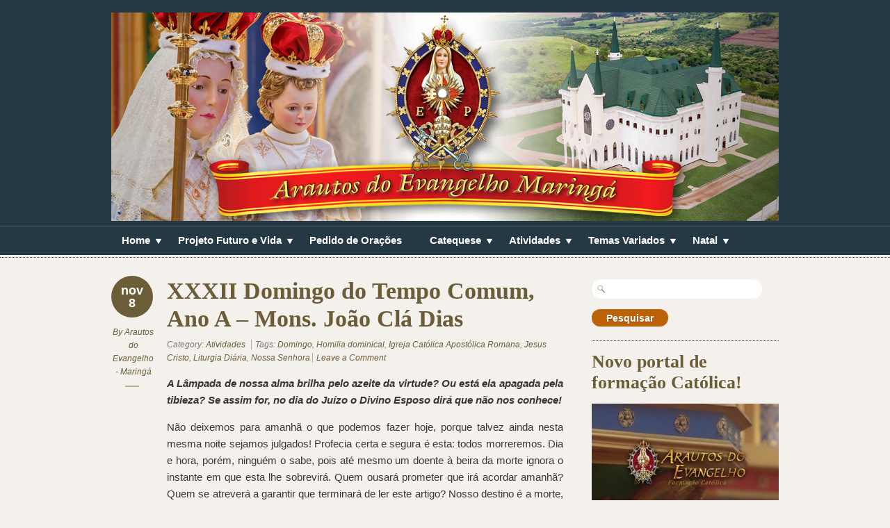

--- FILE ---
content_type: text/html; charset=UTF-8
request_url: https://maringa.arautos.org/tag/domingo/page/2/
body_size: 27071
content:
<!doctype html>
<!--[if lt IE 7]> <html class="no-js ie6" lang="en"> <![endif]-->
<!--[if IE 7]>    <html class="no-js ie7" lang="en"> <![endif]-->
<!--[if IE 8]>    <html class="no-js ie8" lang="en"> <![endif]-->
<!--[if gt IE 8]><!-->
<html class="no-js" lang="pt-BR"> <!--<![endif]-->
<head>
<meta charset="utf-8" />

<!-- Always force latest IE rendering engine (even in intranet) & Chrome Frame -->
<meta http-equiv="X-UA-Compatible" content="IE=edge,chrome=1" />

<title>Domingo | </title>

<meta name="viewport" content="width=device-width">

<link rel="stylesheet" href="https://maringa.arautos.org/wp-content/themes/designfolio/style.css" type="text/css" media="screen" />
<link rel='dns-prefetch' href='//ssl.p.jwpcdn.com' />
<link rel='dns-prefetch' href='//s.w.org' />
<link rel='dns-prefetch' href='//v0.wordpress.com' />
<link rel='dns-prefetch' href='//jetpack.wordpress.com' />
<link rel='dns-prefetch' href='//s0.wp.com' />
<link rel='dns-prefetch' href='//s1.wp.com' />
<link rel='dns-prefetch' href='//s2.wp.com' />
<link rel='dns-prefetch' href='//public-api.wordpress.com' />
<link rel='dns-prefetch' href='//0.gravatar.com' />
<link rel='dns-prefetch' href='//1.gravatar.com' />
<link rel='dns-prefetch' href='//2.gravatar.com' />
<link rel='dns-prefetch' href='//widgets.wp.com' />
		<script type="text/javascript">
			window._wpemojiSettings = {"baseUrl":"https:\/\/s.w.org\/images\/core\/emoji\/13.0.0\/72x72\/","ext":".png","svgUrl":"https:\/\/s.w.org\/images\/core\/emoji\/13.0.0\/svg\/","svgExt":".svg","source":{"concatemoji":"https:\/\/maringa.arautos.org\/wp-includes\/js\/wp-emoji-release.min.js?ver=5.5.17"}};
			!function(e,a,t){var n,r,o,i=a.createElement("canvas"),p=i.getContext&&i.getContext("2d");function s(e,t){var a=String.fromCharCode;p.clearRect(0,0,i.width,i.height),p.fillText(a.apply(this,e),0,0);e=i.toDataURL();return p.clearRect(0,0,i.width,i.height),p.fillText(a.apply(this,t),0,0),e===i.toDataURL()}function c(e){var t=a.createElement("script");t.src=e,t.defer=t.type="text/javascript",a.getElementsByTagName("head")[0].appendChild(t)}for(o=Array("flag","emoji"),t.supports={everything:!0,everythingExceptFlag:!0},r=0;r<o.length;r++)t.supports[o[r]]=function(e){if(!p||!p.fillText)return!1;switch(p.textBaseline="top",p.font="600 32px Arial",e){case"flag":return s([127987,65039,8205,9895,65039],[127987,65039,8203,9895,65039])?!1:!s([55356,56826,55356,56819],[55356,56826,8203,55356,56819])&&!s([55356,57332,56128,56423,56128,56418,56128,56421,56128,56430,56128,56423,56128,56447],[55356,57332,8203,56128,56423,8203,56128,56418,8203,56128,56421,8203,56128,56430,8203,56128,56423,8203,56128,56447]);case"emoji":return!s([55357,56424,8205,55356,57212],[55357,56424,8203,55356,57212])}return!1}(o[r]),t.supports.everything=t.supports.everything&&t.supports[o[r]],"flag"!==o[r]&&(t.supports.everythingExceptFlag=t.supports.everythingExceptFlag&&t.supports[o[r]]);t.supports.everythingExceptFlag=t.supports.everythingExceptFlag&&!t.supports.flag,t.DOMReady=!1,t.readyCallback=function(){t.DOMReady=!0},t.supports.everything||(n=function(){t.readyCallback()},a.addEventListener?(a.addEventListener("DOMContentLoaded",n,!1),e.addEventListener("load",n,!1)):(e.attachEvent("onload",n),a.attachEvent("onreadystatechange",function(){"complete"===a.readyState&&t.readyCallback()})),(n=t.source||{}).concatemoji?c(n.concatemoji):n.wpemoji&&n.twemoji&&(c(n.twemoji),c(n.wpemoji)))}(window,document,window._wpemojiSettings);
		</script>
		<style type="text/css">
img.wp-smiley,
img.emoji {
	display: inline !important;
	border: none !important;
	box-shadow: none !important;
	height: 1em !important;
	width: 1em !important;
	margin: 0 .07em !important;
	vertical-align: -0.1em !important;
	background: none !important;
	padding: 0 !important;
}
</style>
	<link rel='stylesheet' id='wp-block-library-css'  href='https://maringa.arautos.org/wp-includes/css/dist/block-library/style.min.css?ver=5.5.17' type='text/css' media='all' />
<style id='wp-block-library-inline-css' type='text/css'>
.has-text-align-justify{text-align:justify;}
</style>
<link rel='stylesheet' id='ugb-style-css-css'  href='https://maringa.arautos.org/wp-content/plugins/stackable-ultimate-gutenberg-blocks/dist/frontend_blocks.css?ver=2.11.4' type='text/css' media='all' />
<style id='ugb-style-css-inline-css' type='text/css'>
:root {
			--content-width: 650px;
		}
</style>
<link rel='stylesheet' id='wp-pagenavi-css'  href='https://maringa.arautos.org/wp-content/plugins/wp-pagenavi/pagenavi-css.css?ver=2.70' type='text/css' media='all' />
<link rel='stylesheet' id='fancybox-stylesheet-css'  href='https://maringa.arautos.org/wp-content/themes/designfolio/api/js/lightboxes/fancybox-1.3.4/jquery.fancybox-1.3.4.css?ver=5.5.17' type='text/css' media='all' />
<link rel='stylesheet' id='color-scheme-stylesheet-css'  href='https://maringa.arautos.org/wp-content/themes/designfolio/includes/css/color_schemes/default.css?ver=5.5.17' type='text/css' media='all' />
<link rel='stylesheet' id='social-logos-css'  href='https://maringa.arautos.org/wp-content/plugins/jetpack/_inc/social-logos/social-logos.min.css?ver=8.9.4' type='text/css' media='all' />
<link rel='stylesheet' id='jetpack_css-css'  href='https://maringa.arautos.org/wp-content/plugins/jetpack/css/jetpack.css?ver=8.9.4' type='text/css' media='all' />
<link rel='stylesheet' id='lightboxStyle-css'  href='https://maringa.blogs.arautos.org/wp-content/plugins/lightbox-plus/css/purple/colorbox.min.css?ver=2.7.2' type='text/css' media='screen' />
<script type='text/javascript' id='ugb-block-frontend-js-js-extra'>
/* <![CDATA[ */
var stackable = {"restUrl":"https:\/\/maringa.arautos.org\/wp-json\/"};
/* ]]> */
</script>
<script type='text/javascript' src='https://maringa.arautos.org/wp-content/plugins/stackable-ultimate-gutenberg-blocks/dist/frontend_blocks.js?ver=2.11.4' id='ugb-block-frontend-js-js'></script>
<script type='text/javascript' src='https://ssl.p.jwpcdn.com/6/12/jwplayer.js?ver=5.5.17' id='jwplayer-js'></script>
<script type='text/javascript' src='https://maringa.arautos.org/wp-includes/js/swfobject.js?ver=2.2-20120417' id='swfobject-js'></script>
<script type='text/javascript' src='https://maringa.arautos.org/wp-includes/js/jquery/jquery.js?ver=1.12.4-wp' id='jquery-core-js'></script>
<script type='text/javascript' src='https://maringa.arautos.org/wp-content/themes/designfolio/api/js/html5/modernizr/modernizr.custom.97935.js?ver=5.5.17' id='pc_modernizr-js'></script>
<script type='text/javascript' src='https://maringa.arautos.org/wp-content/themes/designfolio/api/js/html5/modernizr/pc_modernizr_custom.js?ver=5.5.17' id='pc_custom_modernizr-js'></script>
<script type='text/javascript' src='https://maringa.arautos.org/wp-content/themes/designfolio/api/js/misc/superfish-1.4.8/js/superfish.js?ver=5.5.17' id='pc_superfish-js'></script>
<script type='text/javascript' src='https://maringa.arautos.org/wp-content/themes/designfolio/includes/js/pc_superfish_init.js?ver=5.5.17' id='pc_superfish_init-js'></script>
<script type='text/javascript' src='https://maringa.arautos.org/wp-content/themes/designfolio/api/js/lightboxes/fancybox-1.3.4/jquery.fancybox-1.3.4.pack.js?ver=5.5.17' id='fancybox-js'></script>
<script type='text/javascript' src='https://maringa.arautos.org/wp-content/themes/designfolio/api/js/presscoders/custom-fancybox.js?ver=5.5.17' id='custom-fancybox-js'></script>
<script type='text/javascript' src='https://maringa.arautos.org/wp-content/themes/designfolio/api/js/lightboxes/fancybox-1.3.4/jquery.easing-1.3.pack.js?ver=5.5.17' id='jquery-easing-js'></script>
<script type='text/javascript' src='https://maringa.arautos.org/wp-content/themes/designfolio/api/js/lightboxes/fancybox-1.3.4/jquery.mousewheel-3.0.4.pack.js?ver=5.5.17' id='jquery-mousewheel-js'></script>

<script type="text/javascript" charset="utf-8">
	(function(){
		try {
			// Disabling SWFObject's Autohide feature
			if (typeof swfobject.switchOffAutoHideShow === "function") {
				swfobject.switchOffAutoHideShow();
			}
		} catch(e) {}
	})();
</script>
<link rel="https://api.w.org/" href="https://maringa.arautos.org/wp-json/" /><link rel="alternate" type="application/json" href="https://maringa.arautos.org/wp-json/wp/v2/tags/542" />				<script type="text/javascript">
				var _gaq = _gaq || [];
								_gaq.push(['_setAccount', 'UA-2749182-21']);
										_gaq.push(['_trackPageview']);
					
									(function() {
					var ga = document.createElement('script'); ga.type = 'text/javascript'; ga.async = true;
					ga.src = ('https:' == document.location.protocol ? 'https://ssl' : 'http://www') + '.google-analytics.com/ga.js';
					var s = document.getElementsByTagName('script')[0]; s.parentNode.insertBefore(ga, s);
				  })();
				</script>			
				<script type="text/javascript">jwplayer.defaults = { "ph": 2 };</script>
            <script type="text/javascript">
            if (typeof(jwp6AddLoadEvent) == 'undefined') {
                function jwp6AddLoadEvent(func) {
                    var oldonload = window.onload;
                    if (typeof window.onload != 'function') {
                        window.onload = func;
                    } else {
                        window.onload = function() {
                            if (oldonload) {
                                oldonload();
                            }
                            func();
                        }
                    }
                }
            }
            </script>

            <!-- <meta name="NextGEN" version="3.3.17" /> -->
<meta property="og:title" content="Domingo" /><meta property="og:locale" content="pt_BR" /><meta property="og:type" content="article" /><meta property="og:url" content="https://maringa.arautos.org/tag/domingo/page/2/" /><meta property="og:site_name" content="" /><meta property="og:description" content="Archive : Domingo" /><meta name="framework" content="Redux 4.1.18" />
<style type="text/css" media="all">

</style>
<style type='text/css'>img#wpstats{display:none}</style>			<style type="text/css" id="wp-custom-css">
				/*
Bem-vindo ao CSS Personalizado!

Para saber como isso funciona, veja http://wp.me/PEmnE-Bt
*/
footer .widget {
	width: 100% !important;
}			</style>
		</head>

<body class="archive paged tag tag-domingo tag-542 paged-2 tag-paged-2 designfolio elementor-default">

<div id="body-container">

	
	<div id="header-container">
		<header class="cf">
		
					
			<div id="logo-wrap">
				<h2 id="site-title"><span><a href="https://maringa.arautos.org" /></a></span></h2>						<div id="site-description"></div>
					
			</div><!-- #logo-wrap -->
			
					<div id="header-widget-area" class="widget-area" role="complementary">
			<div id="media_image-20" class="widget widget_media_image"><img width="960" height="300" src="https://arautosblogs.s3.amazonaws.com/wp-content/uploads/sites/61/2019/05/29173819/Cabecalho_TC_2019.jpg" class="image wp-image-10753 alignnone attachment-full size-full" alt="" loading="lazy" style="max-width: 100%; height: auto;" srcset="https://arautosblogs.s3.amazonaws.com/wp-content/uploads/sites/61/2019/05/29173819/Cabecalho_TC_2019.jpg 960w, https://arautosblogs.s3.amazonaws.com/wp-content/uploads/sites/61/2019/05/29173819/Cabecalho_TC_2019-300x94.jpg 300w, https://arautosblogs.s3.amazonaws.com/wp-content/uploads/sites/61/2019/05/29173819/Cabecalho_TC_2019-768x240.jpg 768w" sizes="(max-width: 960px) 100vw, 960px" data-attachment-id="10753" data-permalink="https://maringa.arautos.org/cabecalho_tc_2019/" data-orig-file="https://arautosblogs.s3.amazonaws.com/wp-content/uploads/sites/61/2019/05/29173819/Cabecalho_TC_2019.jpg" data-orig-size="960,300" data-comments-opened="0" data-image-meta="{&quot;aperture&quot;:&quot;5.6&quot;,&quot;credit&quot;:&quot;&quot;,&quot;camera&quot;:&quot;NIKON D40&quot;,&quot;caption&quot;:&quot;&quot;,&quot;created_timestamp&quot;:&quot;1356467363&quot;,&quot;copyright&quot;:&quot;&quot;,&quot;focal_length&quot;:&quot;55&quot;,&quot;iso&quot;:&quot;280&quot;,&quot;shutter_speed&quot;:&quot;0.00625&quot;,&quot;title&quot;:&quot;&quot;,&quot;orientation&quot;:&quot;1&quot;}" data-image-title="Cabecalho_TC_2019" data-image-description="" data-medium-file="https://arautosblogs.s3.amazonaws.com/wp-content/uploads/sites/61/2019/05/29173819/Cabecalho_TC_2019-300x94.jpg" data-large-file="https://arautosblogs.s3.amazonaws.com/wp-content/uploads/sites/61/2019/05/29173819/Cabecalho_TC_2019.jpg" /></div>		</div><!-- #header-widget-area -->

		 	  <nav class="primary-menu cf">
		 	     <div class="menu-menus-container"><ul id="menu-menus" class="menu"><li id="menu-item-1579" class="menu-item menu-item-type-custom menu-item-object-custom menu-item-home menu-item-has-children menu-item-1579"><a href="https://maringa.arautos.org/">Home</a>
<ul class="sub-menu">
	<li id="menu-item-8552" class="menu-item menu-item-type-custom menu-item-object-custom menu-item-has-children menu-item-8552"><a href="#">Arautos do Evangelho</a>
	<ul class="sub-menu">
		<li id="menu-item-1179" class="menu-item menu-item-type-post_type menu-item-object-page menu-item-1179"><a href="https://maringa.arautos.org/quem-somos/">Quem Somos</a></li>
		<li id="menu-item-7950" class="menu-item menu-item-type-post_type menu-item-object-post menu-item-7950"><a href="https://maringa.arautos.org/2017/07/a-missao-dos-arautos/">A missão dos Arautos</a></li>
	</ul>
</li>
	<li id="menu-item-6077" class="menu-item menu-item-type-post_type menu-item-object-page menu-item-6077"><a href="https://maringa.arautos.org/a-cidade-de-maringa/">A cidade de Maringá</a></li>
	<li id="menu-item-1178" class="menu-item menu-item-type-post_type menu-item-object-page menu-item-1178"><a href="https://maringa.arautos.org/sede-regional/">Contato</a></li>
</ul>
</li>
<li id="menu-item-8566" class="menu-item menu-item-type-custom menu-item-object-custom menu-item-has-children menu-item-8566"><a href="#">Projeto Futuro e Vida</a>
<ul class="sub-menu">
	<li id="menu-item-1184" class="menu-item menu-item-type-post_type menu-item-object-page menu-item-1184"><a href="https://maringa.arautos.org/projeto-cultural/">O que é o Projeto?</a></li>
	<li id="menu-item-8567" class="menu-item menu-item-type-post_type menu-item-object-page menu-item-8567"><a href="https://maringa.arautos.org/perguntas-frequentes/">Perguntas frequentes</a></li>
</ul>
</li>
<li id="menu-item-5643" class="menu-item menu-item-type-post_type menu-item-object-page menu-item-5643"><a href="https://maringa.arautos.org/pedido-de-oracoes/">Pedido de Orações</a></li>
<li id="menu-item-1578" class="menu-item menu-item-type-taxonomy menu-item-object-category menu-item-has-children menu-item-1578"><a href="https://maringa.arautos.org/category/catequese/">Catequese</a>
<ul class="sub-menu">
	<li id="menu-item-4070" class="menu-item menu-item-type-taxonomy menu-item-object-category menu-item-4070"><a href="https://maringa.arautos.org/category/catequese/a-criacao/">A Criação</a></li>
	<li id="menu-item-3587" class="menu-item menu-item-type-taxonomy menu-item-object-category menu-item-3587"><a href="https://maringa.arautos.org/category/catequese/doutrina-catolica/">Doutrina Católica</a></li>
	<li id="menu-item-1577" class="menu-item menu-item-type-taxonomy menu-item-object-category menu-item-1577"><a href="https://maringa.arautos.org/category/catequese/devocao-a-nossa-senhora/">Devoção a Nossa Senhora</a></li>
	<li id="menu-item-3580" class="menu-item menu-item-type-taxonomy menu-item-object-category menu-item-has-children menu-item-3580"><a href="https://maringa.arautos.org/category/luzes-do-evangelho/">Evangelho</a>
	<ul class="sub-menu">
		<li id="menu-item-3583" class="menu-item menu-item-type-custom menu-item-object-custom menu-item-3583"><a href="http://www.arautos.org/evangelho.html?id=273">Evangelho Diário</a></li>
		<li id="menu-item-2438" class="menu-item menu-item-type-taxonomy menu-item-object-category menu-item-2438"><a href="https://maringa.arautos.org/category/luzes-do-evangelho/">Luzes do Evangelho</a></li>
	</ul>
</li>
	<li id="menu-item-1180" class="menu-item menu-item-type-taxonomy menu-item-object-category menu-item-1180"><a href="https://maringa.arautos.org/category/catequese/formacao-juvenil/">Formação Juvenil</a></li>
	<li id="menu-item-3004" class="menu-item menu-item-type-taxonomy menu-item-object-category menu-item-3004"><a href="https://maringa.arautos.org/category/catequese/vida-dos-santos-2/">Vida dos Santos</a></li>
</ul>
</li>
<li id="menu-item-1181" class="menu-item menu-item-type-taxonomy menu-item-object-category menu-item-has-children menu-item-1181"><a href="https://maringa.arautos.org/category/atividades/">Atividades</a>
<ul class="sub-menu">
	<li id="menu-item-4266" class="menu-item menu-item-type-taxonomy menu-item-object-category menu-item-4266"><a href="https://maringa.arautos.org/category/atividades/apresentacoes-musicais/">Apresentações Musicais</a></li>
	<li id="menu-item-4077" class="menu-item menu-item-type-taxonomy menu-item-object-category menu-item-4077"><a href="https://maringa.arautos.org/category/atividades/consagracao-a-nossa-senhora/">Consagração a Nossa Senhora</a></li>
	<li id="menu-item-2575" class="menu-item menu-item-type-taxonomy menu-item-object-category menu-item-2575"><a href="https://maringa.arautos.org/category/atividades/convites/">Convites</a></li>
	<li id="menu-item-5613" class="menu-item menu-item-type-post_type menu-item-object-page menu-item-5613"><a href="https://maringa.arautos.org/cursos-de-ferias/">Cursos de Férias</a></li>
</ul>
</li>
<li id="menu-item-3882" class="menu-item menu-item-type-taxonomy menu-item-object-category menu-item-has-children menu-item-3882"><a href="https://maringa.arautos.org/category/temas-variados/">Temas Variados</a>
<ul class="sub-menu">
	<li id="menu-item-8362" class="menu-item menu-item-type-taxonomy menu-item-object-category menu-item-8362"><a href="https://maringa.arautos.org/category/catequese/fatinho-da-semana/">Fatinho da Semana</a></li>
	<li id="menu-item-2060" class="menu-item menu-item-type-taxonomy menu-item-object-category menu-item-2060"><a href="https://maringa.arautos.org/category/frase-da-semana/">Frase da Semana</a></li>
	<li id="menu-item-5430" class="menu-item menu-item-type-taxonomy menu-item-object-category menu-item-5430"><a href="https://maringa.arautos.org/category/imagens-que-falam/">Imagens que Falam</a></li>
	<li id="menu-item-2508" class="menu-item menu-item-type-taxonomy menu-item-object-category menu-item-2508"><a href="https://maringa.arautos.org/category/temas-variados/livros-imperdiveis/">Livros Imperdíveis</a></li>
	<li id="menu-item-2926" class="menu-item menu-item-type-taxonomy menu-item-object-category menu-item-2926"><a href="https://maringa.arautos.org/category/temas-variados/revista-arautos-em-foco-2/">Revista Arautos em foco</a></li>
	<li id="menu-item-3269" class="menu-item menu-item-type-taxonomy menu-item-object-category menu-item-3269"><a href="https://maringa.arautos.org/category/temas-variados/tv-arautos-em-foco/">TV Arautos em foco</a></li>
</ul>
</li>
<li id="menu-item-5978" class="menu-item menu-item-type-custom menu-item-object-custom menu-item-has-children menu-item-5978"><a href="https://maringa.arautos.org/presepio-som-luz-e-movimento/">Natal</a>
<ul class="sub-menu">
	<li id="menu-item-6027" class="menu-item menu-item-type-custom menu-item-object-custom menu-item-6027"><a href="http://cartoesdenatal.arautos.org/">Cartões de Natal</a></li>
	<li id="menu-item-5977" class="menu-item menu-item-type-taxonomy menu-item-object-category menu-item-5977"><a href="https://maringa.arautos.org/category/novena-de-natal/">Novena de Natal</a></li>
	<li id="menu-item-5612" class="menu-item menu-item-type-post_type menu-item-object-page menu-item-5612"><a href="https://maringa.arautos.org/presepio-som-luz-e-movimento/">Presépio Som, Luz e Movimento</a></li>
	<li id="menu-item-9851" class="menu-item menu-item-type-post_type menu-item-object-post menu-item-9851"><a href="https://maringa.arautos.org/2018/12/tocatas-de-natal-2/">Tocatas de Natal</a></li>
</ul>
</li>
</ul></div>		 	  </nav>

			  <nav class="primary-menu-dropdown">
				 <select onchange="if (this.value) window.location.href=this.value"><option selected="selected">-- Main Menu --</option><option value="http://maringa.arautos.org/">Home</option><option value="#">Arautos do Evangelho</option><option value="https://maringa.arautos.org/quem-somos/">Quem Somos</option><option value="https://maringa.arautos.org/2017/07/a-missao-dos-arautos/">A missão dos Arautos</option><option value="https://maringa.arautos.org/a-cidade-de-maringa/">A cidade de Maringá</option><option value="https://maringa.arautos.org/sede-regional/">Contato</option><option value="#">Projeto Futuro e Vida</option><option value="https://maringa.arautos.org/projeto-cultural/">O que é o Projeto?</option><option value="https://maringa.arautos.org/perguntas-frequentes/">Perguntas frequentes</option><option value="https://maringa.arautos.org/pedido-de-oracoes/">Pedido de Orações</option><option value="https://maringa.arautos.org/category/catequese/">Catequese</option><option value="https://maringa.arautos.org/category/catequese/a-criacao/">A Criação</option><option value="https://maringa.arautos.org/category/catequese/doutrina-catolica/">Doutrina Católica</option><option value="https://maringa.arautos.org/category/catequese/devocao-a-nossa-senhora/">Devoção a Nossa Senhora</option><option value="https://maringa.arautos.org/category/luzes-do-evangelho/">Evangelho</option><option value="http://www.arautos.org/evangelho.html?id=273">Evangelho Diário</option><option value="https://maringa.arautos.org/category/luzes-do-evangelho/">Luzes do Evangelho</option><option value="https://maringa.arautos.org/category/catequese/formacao-juvenil/">Formação Juvenil</option><option value="https://maringa.arautos.org/category/catequese/vida-dos-santos-2/">Vida dos Santos</option><option value="https://maringa.arautos.org/category/atividades/">Atividades</option><option value="https://maringa.arautos.org/category/atividades/apresentacoes-musicais/">Apresentações Musicais</option><option value="https://maringa.arautos.org/category/atividades/consagracao-a-nossa-senhora/">Consagração a Nossa Senhora</option><option value="https://maringa.arautos.org/category/atividades/convites/">Convites</option><option value="https://maringa.arautos.org/cursos-de-ferias/">Cursos de Férias</option><option value="https://maringa.arautos.org/category/temas-variados/">Temas Variados</option><option value="https://maringa.arautos.org/category/catequese/fatinho-da-semana/">Fatinho da Semana</option><option value="https://maringa.arautos.org/category/frase-da-semana/">Frase da Semana</option><option value="https://maringa.arautos.org/category/imagens-que-falam/">Imagens que Falam</option><option value="https://maringa.arautos.org/category/temas-variados/livros-imperdiveis/">Livros Imperdíveis</option><option value="https://maringa.arautos.org/category/temas-variados/revista-arautos-em-foco-2/">Revista Arautos em foco</option><option value="https://maringa.arautos.org/category/temas-variados/tv-arautos-em-foco/">TV Arautos em foco</option><option value="https://maringa.arautos.org/presepio-som-luz-e-movimento/">Natal</option><option value="http://cartoesdenatal.arautos.org/">Cartões de Natal</option><option value="https://maringa.arautos.org/category/novena-de-natal/">Novena de Natal</option><option value="https://maringa.arautos.org/presepio-som-luz-e-movimento/">Presépio Som, Luz e Movimento</option><option value="https://maringa.arautos.org/2018/12/tocatas-de-natal-2/">Tocatas de Natal</option></select>		 	  </nav>

		 </header>

	</div><!-- #header-container -->

	<div id="container">

		
		<div id="contentwrap" class="two-col-r">

			
			<div class="content left">

				
				
	
	<div id="post-11384" class="post-11384 post type-post status-publish format-standard hentry category-atividades tag-domingo tag-homilia-dominical tag-igreja-catolica-apostolica-romana tag-jesus-cristo tag-liturgia-diaria tag-nossa-senhora">

		<div class="post-aside">
		<p class="post-date">nov<br />8</p>

		<p class="author">By <a href="https://maringa.arautos.org/author/brunoleibante/" title="Posts de Arautos do Evangelho - Maringá" rel="author">Arautos do Evangelho - Maringá</a></p>
		</div>
		
		<div class="post-content">

						<h2 class="entry-title"><a href="https://maringa.arautos.org/2020/11/as-virgens-loucas-e-as-virgens-prudentes-mons-joao-cla-homilia-do-32o-domingo-do-tempo-comum/" rel="bookmark">XXXII Domingo do Tempo Comum, Ano A – Mons. João Clá Dias</a></h2>
		
		<div class="post-meta">
						<p>
				<span class="categories">Category: <a href="https://maringa.arautos.org/category/atividades/" rel="category tag">Atividades</a></span>

				<span class="tags">Tags: <a href="https://maringa.arautos.org/tag/domingo/" rel="tag">Domingo</a>, <a href="https://maringa.arautos.org/tag/homilia-dominical/" rel="tag">Homilia dominical</a>, <a href="https://maringa.arautos.org/tag/igreja-catolica-apostolica-romana/" rel="tag">Igreja Católica Apostólica Romana</a>, <a href="https://maringa.arautos.org/tag/jesus-cristo/" rel="tag">Jesus Cristo</a>, <a href="https://maringa.arautos.org/tag/liturgia-diaria/" rel="tag">Liturgia Diária</a>, <a href="https://maringa.arautos.org/tag/nossa-senhora/" rel="tag">Nossa Senhora</a></span>
												<span class="comments"><a href="https://maringa.arautos.org/2020/11/as-virgens-loucas-e-as-virgens-prudentes-mons-joao-cla-homilia-do-32o-domingo-do-tempo-comum/#comments" title="XXXII Domingo do Tempo Comum, Ano A – Mons. João Clá Dias">Leave a Comment</a></span>
				
			</p>
		</div><!-- .post-meta -->

		
			
<div class="wp-block-group alignfull"><div class="wp-block-group__inner-container">
<p class="has-text-align-justify"><strong><em>A Lâmpada de nossa alma brilha pelo azeite da virtude? Ou está ela apagada pela tibieza? Se assim for, no dia do Juízo o Divino Esposo dirá que não nos conhece!</em></strong></p>
</div></div>



<p class="has-text-align-justify">Não deixemos para amanhã o que podemos fazer hoje, porque talvez ainda nesta mesma noite sejamos julgados! Profecia certa e segura é esta: todos morreremos. Dia e hora, porém, ninguém o sabe, pois até mesmo um doente à beira da morte ignora o instante em que esta lhe sobrevirá. Quem ousará prometer que irá acordar amanhã? Quem se atreverá a garantir que terminará de ler este artigo? Nosso destino é a morte, mas sua perspectiva nos auxilia a abandonar os apegos e nos arranca do caminho errado que abraçamos. Entrar pelas vias do vício é uma loucura, pois nada há na face da terra mais adverso a Deus do que o pecado, que nos impõe a sermos apanhados pelo justo Juiz no momento em que menos esperamos (Mt 24, 44-50; Lc 12,46), com as mãos vazias e as lâmpadas apagadas. E Ele dirá que não nos conhece!</p>



<p>Peçamos a Nosso Senhor Jesus Cristo, por intercessão de Maria Santíssima, a graça de sermos realmente vigilantes em nossos pensamentos, desejos e ações, visando a santidade em tudo. Assim estaremos sempre com a lâmpada abastecida de azeite.</p>



<p><em>Louvado seja Nosso Senhor Jesus Cristo!</em></p>



<figure class="wp-block-embed-youtube wp-block-embed is-type-video is-provider-youtube wp-embed-aspect-16-9 wp-has-aspect-ratio"><div class="wp-block-embed__wrapper">
<span class="embed-youtube" style="text-align:center; display: block;"><iframe class='youtube-player' width='650' height='366' src='https://www.youtube.com/embed/bfJ5WcOe7iY?version=3&#038;rel=1&#038;fs=1&#038;autohide=2&#038;showsearch=0&#038;showinfo=1&#038;iv_load_policy=1&#038;wmode=transparent' allowfullscreen='true' style='border:0;'></iframe></span>
</div></figure>
<div class="sharedaddy sd-sharing-enabled"><div class="robots-nocontent sd-block sd-social sd-social-icon sd-sharing"><h3 class="sd-title">Compartilhe!</h3><div class="sd-content"><ul><li class="share-facebook"><a rel="nofollow noopener noreferrer" data-shared="sharing-facebook-11384" class="share-facebook sd-button share-icon no-text" href="https://maringa.arautos.org/2020/11/as-virgens-loucas-e-as-virgens-prudentes-mons-joao-cla-homilia-do-32o-domingo-do-tempo-comum/?share=facebook" target="_blank" title="Clique para compartilhar no Facebook"><span></span><span class="sharing-screen-reader-text">Clique para compartilhar no Facebook(abre em nova janela)</span></a></li><li class="share-jetpack-whatsapp"><a rel="nofollow noopener noreferrer" data-shared="" class="share-jetpack-whatsapp sd-button share-icon no-text" href="https://maringa.arautos.org/2020/11/as-virgens-loucas-e-as-virgens-prudentes-mons-joao-cla-homilia-do-32o-domingo-do-tempo-comum/?share=jetpack-whatsapp" target="_blank" title="Clique para compartilhar no WhatsApp"><span></span><span class="sharing-screen-reader-text">Clique para compartilhar no WhatsApp(abre em nova janela)</span></a></li><li class="share-twitter"><a rel="nofollow noopener noreferrer" data-shared="sharing-twitter-11384" class="share-twitter sd-button share-icon no-text" href="https://maringa.arautos.org/2020/11/as-virgens-loucas-e-as-virgens-prudentes-mons-joao-cla-homilia-do-32o-domingo-do-tempo-comum/?share=twitter" target="_blank" title="Clique para compartilhar no Twitter"><span></span><span class="sharing-screen-reader-text">Clique para compartilhar no Twitter(abre em nova janela)</span></a></li><li><a href="#" class="sharing-anchor sd-button share-more"><span>Mais</span></a></li><li class="share-end"></li></ul><div class="sharing-hidden"><div class="inner" style="display: none;"><ul><li class="share-reddit"><a rel="nofollow noopener noreferrer" data-shared="" class="share-reddit sd-button share-icon no-text" href="https://maringa.arautos.org/2020/11/as-virgens-loucas-e-as-virgens-prudentes-mons-joao-cla-homilia-do-32o-domingo-do-tempo-comum/?share=reddit" target="_blank" title="Clique para compartilhar no Reddit"><span></span><span class="sharing-screen-reader-text">Clique para compartilhar no Reddit(abre em nova janela)</span></a></li><li class="share-linkedin"><a rel="nofollow noopener noreferrer" data-shared="sharing-linkedin-11384" class="share-linkedin sd-button share-icon no-text" href="https://maringa.arautos.org/2020/11/as-virgens-loucas-e-as-virgens-prudentes-mons-joao-cla-homilia-do-32o-domingo-do-tempo-comum/?share=linkedin" target="_blank" title="Clique para compartilhar no LinkedIn"><span></span><span class="sharing-screen-reader-text">Clique para compartilhar no LinkedIn(abre em nova janela)</span></a></li><li class="share-end"></li><li class="share-pinterest"><a rel="nofollow noopener noreferrer" data-shared="sharing-pinterest-11384" class="share-pinterest sd-button share-icon no-text" href="https://maringa.arautos.org/2020/11/as-virgens-loucas-e-as-virgens-prudentes-mons-joao-cla-homilia-do-32o-domingo-do-tempo-comum/?share=pinterest" target="_blank" title="Clique para compartilhar no Pinterest"><span></span><span class="sharing-screen-reader-text">Clique para compartilhar no Pinterest(abre em nova janela)</span></a></li><li class="share-pocket"><a rel="nofollow noopener noreferrer" data-shared="" class="share-pocket sd-button share-icon no-text" href="https://maringa.arautos.org/2020/11/as-virgens-loucas-e-as-virgens-prudentes-mons-joao-cla-homilia-do-32o-domingo-do-tempo-comum/?share=pocket" target="_blank" title="Clique para compartilhar no Pocket"><span></span><span class="sharing-screen-reader-text">Clique para compartilhar no Pocket(abre em nova janela)</span></a></li><li class="share-end"></li><li class="share-tumblr"><a rel="nofollow noopener noreferrer" data-shared="" class="share-tumblr sd-button share-icon no-text" href="https://maringa.arautos.org/2020/11/as-virgens-loucas-e-as-virgens-prudentes-mons-joao-cla-homilia-do-32o-domingo-do-tempo-comum/?share=tumblr" target="_blank" title="Clique para compartilhar no Tumblr"><span></span><span class="sharing-screen-reader-text">Clique para compartilhar no Tumblr(abre em nova janela)</span></a></li><li class="share-telegram"><a rel="nofollow noopener noreferrer" data-shared="" class="share-telegram sd-button share-icon no-text" href="https://maringa.arautos.org/2020/11/as-virgens-loucas-e-as-virgens-prudentes-mons-joao-cla-homilia-do-32o-domingo-do-tempo-comum/?share=telegram" target="_blank" title="Clique para compartilhar no Telegram"><span></span><span class="sharing-screen-reader-text">Clique para compartilhar no Telegram(abre em nova janela)</span></a></li><li class="share-end"></li><li class="share-skype"><a rel="nofollow noopener noreferrer" data-shared="sharing-skype-11384" class="share-skype sd-button share-icon no-text" href="https://maringa.arautos.org/2020/11/as-virgens-loucas-e-as-virgens-prudentes-mons-joao-cla-homilia-do-32o-domingo-do-tempo-comum/?share=skype" target="_blank" title="Clique para compartilhar no Skype"><span></span><span class="sharing-screen-reader-text">Clique para compartilhar no Skype(abre em nova janela)</span></a></li><li class="share-print"><a rel="nofollow noopener noreferrer" data-shared="" class="share-print sd-button share-icon no-text" href="https://maringa.arautos.org/2020/11/as-virgens-loucas-e-as-virgens-prudentes-mons-joao-cla-homilia-do-32o-domingo-do-tempo-comum/" target="_blank" title="Clique para imprimir"><span></span><span class="sharing-screen-reader-text">Clique para imprimir(abre em nova janela)</span></a></li><li class="share-end"></li><li class="share-email"><a rel="nofollow noopener noreferrer" data-shared="" class="share-email sd-button share-icon no-text" href="https://maringa.arautos.org/2020/11/as-virgens-loucas-e-as-virgens-prudentes-mons-joao-cla-homilia-do-32o-domingo-do-tempo-comum/?share=email" target="_blank" title="Clique para enviar por e-mail a um amigo"><span></span><span class="sharing-screen-reader-text">Clique para enviar por e-mail a um amigo(abre em nova janela)</span></a></li><li class="share-end"></li></ul></div></div></div></div></div><div class='sharedaddy sd-block sd-like jetpack-likes-widget-wrapper jetpack-likes-widget-unloaded' id='like-post-wrapper-55726850-11384-696dea988c98a' data-src='https://widgets.wp.com/likes/#blog_id=55726850&amp;post_id=11384&amp;origin=maringa.arautos.org&amp;obj_id=55726850-11384-696dea988c98a' data-name='like-post-frame-55726850-11384-696dea988c98a'><h3 class="sd-title">Curtir isso:</h3><div class='likes-widget-placeholder post-likes-widget-placeholder' style='height: 55px;'><span class='button'><span>Curtir</span></span> <span class="loading">Carregando...</span></div><span class='sd-text-color'></span><a class='sd-link-color'></a></div>		</div> <!-- .post-content -->

	</div> <!-- .post -->

	
	<div id="post-5024" class="post-5024 post type-post status-publish format-standard hentry category-consagracao-a-nossa-senhora category-convites category-devocao-a-nossa-senhora tag-08-de-junho-de-2014 tag-33-dias-de-exercicios-espirituais-preparatorios tag-arautos-de-maringa tag-blog tag-consagracao tag-consagracao-a-jesus-cristo-pelas-maos-de-maria tag-domingo tag-doze-dias-preliminares tag-montfort tag-praticas-exteriores tag-primeira-semana tag-sao-luis-maria-grignion-de-montfort tag-segunda-semana tag-terceira-semana tag-tratado-da-verdadeira-devocao tag-tratado-da-verdadeira-devocao-a-santissima-virgem">

		<div class="post-aside">
		<p class="post-date">maio<br />5</p>

		<p class="author">By <a href="https://maringa.arautos.org/author/brunoleibante/" title="Posts de Arautos do Evangelho - Maringá" rel="author">Arautos do Evangelho - Maringá</a></p>
		</div>
		
		<div class="post-content">

						<h2 class="entry-title"><a href="https://maringa.arautos.org/2014/05/os-exercicios-espirituais-necessarios-a-consagracao-a-jesus-cristo-pelas-maos-de-maria/" rel="bookmark">Os Exercícios Espirituais necessários à Consagração a Jesus Cristo, pelas mãos de Maria</a></h2>
		
		<div class="post-meta">
						<p>
				<span class="categories">Category: <a href="https://maringa.arautos.org/category/atividades/consagracao-a-nossa-senhora/" rel="category tag">Consagração a Nossa Senhora</a>, <a href="https://maringa.arautos.org/category/atividades/convites/" rel="category tag">Convites</a>, <a href="https://maringa.arautos.org/category/catequese/devocao-a-nossa-senhora/" rel="category tag">Devoção a Nossa Senhora</a></span>

				<span class="tags">Tags: <a href="https://maringa.arautos.org/tag/08-de-junho-de-2014/" rel="tag">08 de Junho de 2014</a>, <a href="https://maringa.arautos.org/tag/33-dias-de-exercicios-espirituais-preparatorios/" rel="tag">33 dias de exercícios espirituais preparatórios</a>, <a href="https://maringa.arautos.org/tag/arautos-de-maringa/" rel="tag">Arautos de Maringá</a>, <a href="https://maringa.arautos.org/tag/blog/" rel="tag">BLOG</a>, <a href="https://maringa.arautos.org/tag/consagracao/" rel="tag">Consagração</a>, <a href="https://maringa.arautos.org/tag/consagracao-a-jesus-cristo-pelas-maos-de-maria/" rel="tag">Consagração a Jesus Cristo pelas mãos de Maria</a>, <a href="https://maringa.arautos.org/tag/domingo/" rel="tag">Domingo</a>, <a href="https://maringa.arautos.org/tag/doze-dias-preliminares/" rel="tag">Doze Dias preliminares</a>, <a href="https://maringa.arautos.org/tag/montfort/" rel="tag">Montfort</a>, <a href="https://maringa.arautos.org/tag/praticas-exteriores/" rel="tag">práticas exteriores</a>, <a href="https://maringa.arautos.org/tag/primeira-semana/" rel="tag">Primeira Semana</a>, <a href="https://maringa.arautos.org/tag/sao-luis-maria-grignion-de-montfort/" rel="tag">São Luís Maria Grignion de Montfort</a>, <a href="https://maringa.arautos.org/tag/segunda-semana/" rel="tag">Segunda Semana</a>, <a href="https://maringa.arautos.org/tag/terceira-semana/" rel="tag">Terceira Semana</a>, <a href="https://maringa.arautos.org/tag/tratado-da-verdadeira-devocao/" rel="tag">Tratado da Verdadeira Devoção</a>, <a href="https://maringa.arautos.org/tag/tratado-da-verdadeira-devocao-a-santissima-virgem/" rel="tag">Tratado da Verdadeira Devoção à Santíssima Virgem</a></span>
												<span class="comments"><a href="https://maringa.arautos.org/2014/05/os-exercicios-espirituais-necessarios-a-consagracao-a-jesus-cristo-pelas-maos-de-maria/#comments" title="Os Exercícios Espirituais necessários à Consagração a Jesus Cristo, pelas mãos de Maria">1 Comment</a></span>
				
			</p>
		</div><!-- .post-meta -->

		
			<p style="text-align: justify">Pela intercessão sempre amorosa de Nossa Mãe Santíssima, estamos na reta final da preparação do segundo grupo que neste ano de 2014 realizará a sua <strong>Consagração a Jesus Cristo, pelas mãos de Maria</strong>, segundo o método de São Luís Maria Grignion de Montfort, cuja solenidade se dará no <strong>Domingo, dia 08 de Junho de 2014. </strong></p>
<p style="text-align: justify"><a href="http://mediablogs.arautos.org/maringa/files/2014/05/NossaSraFatima_Vitral_SalaTroneto_SB_20020821_007.jpg"><img data-attachment-id="5027" data-permalink="https://maringa.arautos.org/2014/05/os-exercicios-espirituais-necessarios-a-consagracao-a-jesus-cristo-pelas-maos-de-maria/inmaculado-corazon-de-maria-serie-14-fondo-vitrales-de-la-sala-del-trono-sb-serie-de-fotos-del-dia-21-08-2002/" data-orig-file="https://arautosblogs.s3.amazonaws.com/wp-content/uploads/sites/61/2014/05/30042920/NossaSraFatima_Vitral_SalaTroneto_SB_20020821_007.jpg" data-orig-size="404,640" data-comments-opened="0" data-image-meta="{&quot;aperture&quot;:&quot;7.6&quot;,&quot;credit&quot;:&quot;Timothy Ring&quot;,&quot;camera&quot;:&quot;E5000&quot;,&quot;caption&quot;:&quot;&quot;,&quot;created_timestamp&quot;:&quot;1029851768&quot;,&quot;copyright&quot;:&quot;2002 Arautos do Evangelho&quot;,&quot;focal_length&quot;:&quot;21.4&quot;,&quot;iso&quot;:&quot;100&quot;,&quot;shutter_speed&quot;:&quot;0.033333333333333&quot;,&quot;title&quot;:&quot;Inmaculado Coraz\u00f3n de Mar\u00eda - Serie 14 -Fondo  vitrales de la sala del Trono SB  - Serie de fotos del d\u00eda 21 08 2002&quot;}" data-image-title="Inmaculado Corazón de María &#8211; Serie 14 -Fondo  vitrales de la sala del Trono SB  &#8211; Serie de fotos del día 21 08 2002" data-image-description="" data-medium-file="https://arautosblogs.s3.amazonaws.com/wp-content/uploads/sites/61/2014/05/30042920/NossaSraFatima_Vitral_SalaTroneto_SB_20020821_007-189x300.jpg" data-large-file="https://arautosblogs.s3.amazonaws.com/wp-content/uploads/sites/61/2014/05/30042920/NossaSraFatima_Vitral_SalaTroneto_SB_20020821_007.jpg" loading="lazy" class="alignright  wp-image-5027" src="https://mediablogs.arautos.org/maringa/files/2014/05/NossaSraFatima_Vitral_SalaTroneto_SB_20020821_007.jpg" alt="" width="297" height="470" srcset="https://arautosblogs.s3.amazonaws.com/wp-content/uploads/sites/61/2014/05/30042920/NossaSraFatima_Vitral_SalaTroneto_SB_20020821_007.jpg 404w, https://arautosblogs.s3.amazonaws.com/wp-content/uploads/sites/61/2014/05/30042920/NossaSraFatima_Vitral_SalaTroneto_SB_20020821_007-189x300.jpg 189w" sizes="(max-width: 297px) 100vw, 297px" /></a>Felizmente, além dos que fazem a sua Consagração, temos numerosas pessoas que expressaram o desejo de fazer a sua renovação anual da Consagração e, para isso, aproveitarão a mesma data.</p>
<p style="text-align: justify">Nesta semana, a partir da próxima terça feira, <strong>dia 06 de Maio</strong>, <strong>os consagrandos e também os que desejarem fazer a renovação</strong>, devem começar os <strong>33 dias de exercícios espirituais preparatórios</strong>, conforme recomenda São Luís Maria no Tratado da Verdadeira Devoção. Esses dias de orações e meditações apenas se encerrarão no dia 07 de Junho (sábado), véspera da Consagração.</p>
<p style="text-align: justify">As orações propostas por S. Luís, bem como as datas respectivas serão listadas logo abaixo. Antes disso, gostaríamos de refletir um pouco a respeito dessa preparação. Façamos isto na agradável companhia do Tratado da Verdadeira Devoção, do qual pode-se dizer que se trata de um dos principais livros de Mariologia já escritos, vivamente aprovado e recomendando pelos Papas e por nossos Pastores.</p>
<p style="text-align: justify">No capítulo VIII do Tratado, a partir do n. 226 (a página pode variar conforme a edição), São Luís trata da importância de algumas práticas exteriores:</p>
<p style="text-align: justify"><strong><span style="color: #3366ff">“<span style="color: #000000">226.</span> Se bem que o essencial desta devoção consista no interior, ela conta também práticas exteriores que é preciso não negligenciar; tanto porque as práticas exteriores bem feitas ajudam as interiores, como porque relembram ao homem, que se conduz sempre pelos sentidos, o que fez ou deve fazer; também porque são próprias para edificar o próximo que as vê, o que já não acontece com as práticas puramente interiores. </span></strong></p>
<p style="text-align: justify"><strong><span style="color: #3366ff">Nenhum mundano, portanto, critique, nem meta aqui o nariz, dizendo que a verdadeira devoção está no coração, que é preciso evitar exterioridades, que nisto pode haver vaidade, que é preferível ocultar cada um sua devoção, etc. Responde-lhes com meu Mestre: ‘Assim brilhe a vossa luz diante dos homens, para que vejam as vossas boas obras e glorifiquem vosso Pai que está nos céus’ (Mt 5,16). Não quer isso dizer, como observa S. Gregório, que devamos fazer nossas ações e devoções exteriores para agradar aos homens e daí tirar louvores, o que seria vaidade; mas fazê-las às vezes diante dos homens, com o fito de agradar a Deus e glorificá-lo, sem preocupar-nos com o desprezo ou os louvores dos homens”.</span></strong> (1)</p>
<p style="text-align: justify"><a href="http://mediablogs.arautos.org/maringa/files/2014/05/NSra_Fatima_20020809_30.jpg"><img data-attachment-id="5028" data-permalink="https://maringa.arautos.org/2014/05/os-exercicios-espirituais-necessarios-a-consagracao-a-jesus-cristo-pelas-maos-de-maria/inmaculado-corazon-de-maria-serie-10-fondo-vitrales-del-refectorio-de-sb-serie-de-fotos-del-dia-09082002/" data-orig-file="https://arautosblogs.s3.amazonaws.com/wp-content/uploads/sites/61/2014/05/30042920/NSra_Fatima_20020809_30.jpg" data-orig-size="428,640" data-comments-opened="0" data-image-meta="{&quot;aperture&quot;:&quot;7.6&quot;,&quot;credit&quot;:&quot;Timothy Ring&quot;,&quot;camera&quot;:&quot;E5000&quot;,&quot;caption&quot;:&quot;&quot;,&quot;created_timestamp&quot;:&quot;1028817575&quot;,&quot;copyright&quot;:&quot;2002 Arautos do Evangelho&quot;,&quot;focal_length&quot;:&quot;21.4&quot;,&quot;iso&quot;:&quot;100&quot;,&quot;shutter_speed&quot;:&quot;0.125&quot;,&quot;title&quot;:&quot;Inmaculado Coraz\u00f3n de Mar\u00eda - Serie 10 -Fondo vitrales del Refectorio de SB - Serie de fotos del d\u00eda 09082002&quot;}" data-image-title="Inmaculado Corazón de María &#8211; Serie 10 -Fondo vitrales del Refectorio de SB &#8211; Serie de fotos del día 09082002" data-image-description="" data-medium-file="https://arautosblogs.s3.amazonaws.com/wp-content/uploads/sites/61/2014/05/30042920/NSra_Fatima_20020809_30-200x300.jpg" data-large-file="https://arautosblogs.s3.amazonaws.com/wp-content/uploads/sites/61/2014/05/30042920/NSra_Fatima_20020809_30.jpg" loading="lazy" class="alignleft  wp-image-5028" src="https://mediablogs.arautos.org/maringa/files/2014/05/NSra_Fatima_20020809_30.jpg" alt="" width="289" height="417" /></a>A partir do n. 227 São Luís explica longamente e com muita propriedade quais os propósitos dessas práticas exteriores: São 33 dias de preparação, consistindo em 12 dias preliminares, seguidos por três semanas. Nas reuniões preparatórias, temos procurado detalhar esses exercícios espirituais, fornecendo, inclusive, material próprio às meditações.</p>
<p style="text-align: justify">No sentido de que os consagrandos tenham um resumo à disposição um resumo dos exercícios, através da rápida consulta ao <em>Blog</em> dos Arautos de Maringá, gostaríamos de confirmar, abaixo, o resumo das datas e das orações. Em caso de dúvida, sempre podem nos contatar ou buscar esclarecimentos nas reuniões. O mais importante é começar a preparação a partir deste dia <strong>06 de Maio de 2014, terça feira</strong>.</p>
<p style="text-align: justify"><span style="color: #ff0000"><strong><span style="text-decoration: underline">Doze Dias preliminares</span></strong><span style="text-decoration: underline">:</span></span></p>
<p style="text-align: justify"><strong>Tema da meditação:</strong> empregados em “desapegar-se do espírito do mundo, contrário ao de Jesus Cristo”. (2)</p>
<p style="text-align: justify"><strong>Orações: “</strong>Vem, ó Criador Espírito” e “Ave do Mar Estrela”.</p>
<p style="text-align: justify"><strong>Período: </strong> 06 a 17 de Maio de 2014.</p>
<p style="text-align: justify"><span style="color: #ff0000"><strong><span style="text-decoration: underline">Primeira Semana:</span></strong></span></p>
<p style="text-align: justify"><strong>Tema da meditação:</strong> “Durante a primeira semana aplicarão todas as suas orações e atos de piedade para pedir o conhecimento de si mesmo e a contrição por seus pecados”. (3)</p>
<p style="text-align: justify"><strong>Orações: </strong>Ladainha do Espírito Santo e Ladainha de Nossa Senhora.</p>
<p style="text-align: justify"><strong>Período: 18 a 24 de Maio de 2014.</strong></p>
<p style="text-align: justify"><strong><span style="text-decoration: underline"><a href="http://mediablogs.arautos.org/maringa/files/2014/05/NSraFatima_20030905_039.jpg"><img data-attachment-id="5029" data-permalink="https://maringa.arautos.org/2014/05/os-exercicios-espirituais-necessarios-a-consagracao-a-jesus-cristo-pelas-maos-de-maria/nsrafatima_20030905_039/" data-orig-file="https://arautosblogs.s3.amazonaws.com/wp-content/uploads/sites/61/2014/05/30042920/NSraFatima_20030905_039.jpg" data-orig-size="426,640" data-comments-opened="0" data-image-meta="{&quot;aperture&quot;:&quot;0&quot;,&quot;credit&quot;:&quot;Timothy Ring&quot;,&quot;camera&quot;:&quot;NIKON D100&quot;,&quot;caption&quot;:&quot;Inmaculado Coraz\u00f3n de Mar\u00eda - Serie 6 -Fondo Azul con manto, S\u00e3o Bento - Serie de fotos del d\u00eda 05092003&quot;,&quot;created_timestamp&quot;:&quot;1062765044&quot;,&quot;copyright&quot;:&quot;2003 Arautos do Evangelho&quot;,&quot;focal_length&quot;:&quot;0&quot;,&quot;iso&quot;:&quot;0&quot;,&quot;shutter_speed&quot;:&quot;0.016666666666667&quot;,&quot;title&quot;:&quot;&quot;}" data-image-title="NSraFatima_20030905_039" data-image-description="&lt;p&gt;Inmaculado Corazón de María &#8211; Serie 6 -Fondo Azul con manto, São Bento &#8211; Serie de fotos del día 05092003&lt;/p&gt;
" data-medium-file="https://arautosblogs.s3.amazonaws.com/wp-content/uploads/sites/61/2014/05/30042920/NSraFatima_20030905_039-199x300.jpg" data-large-file="https://arautosblogs.s3.amazonaws.com/wp-content/uploads/sites/61/2014/05/30042920/NSraFatima_20030905_039.jpg" loading="lazy" class="alignright  wp-image-5029" src="http://mediablogs.arautos.org/maringa/files/2014/05/NSraFatima_20030905_039.jpg" alt="" width="318" height="455" /></a><span style="color: #ff0000;text-decoration: underline">Segunda Semana:</span></span></strong></p>
<p style="text-align: justify"><strong>Tema da meditação: </strong>“Durante a segunda semana, aplicar-se-ão em todas as suas orações e obras cotidianas, em conhecer a Santíssima Virgem”. (4)</p>
<p style="text-align: justify"><strong>Orações: </strong>Ladainha do Espírito Santo; Ave, do Mar Estrela e um rosário ou ao menos um terço.</p>
<p style="text-align: justify"><strong>Período</strong>: <strong>25 a 31 de Maio de 2014</strong>.</p>
<p style="text-align: justify"><span style="color: #ff0000"><strong><span style="text-decoration: underline">Terceira Semana:</span></strong></span></p>
<p style="text-align: justify"><strong>Tema da meditação: </strong>“A terceira semana será empregada em conhecer Jesus Cristo”. (5)</p>
<p style="text-align: justify"><strong>Orações: </strong>Ladainha do Espírito Santo; Ave, do Mar Estrela; Oração de Santo Agostinho; Ladainha do Santíssimo Nome de Jesus; Ladainha do Sagrado Coração de Jesus.</p>
<p style="text-align: justify"><strong>Período: 01 a 07 de Junho de 2014.</strong></p>
<p style="text-align: justify">Para fazermos bem este ato solene de entrega, temos também que fazer a preparação <strong>espiritual</strong>. Assim, S. Luís vai nos introduzindo no gosto da oração; como o curso de um rio, que depois percorrer muitos caminhos deságua finalmente no mar, assim também, nós, após no nosso “curso”, imploramos a graça de Deus para, finalmente, desaguar nas águas ternas e abundantes da verdadeira devoção à Nossa Senhora. “Deus Pai ajuntou todas as águas e denominou-as mar; reuniu todas as suas graças e chamou-as Maria”. (6)</p>
<p style="text-align: justify"><strong>Salve Maria!</strong></p>
<div style="text-align: justify">
<hr align="left" size="1" width="33%" />
<div>
<p><span style="color: #808080">(1) São Luís Maria G. de Montfort. <strong>Tratado da Verdadeira Devoção à Santíssima Virgem. </strong>38ª. Ed. Petrópolis: Vozes, 2009. P. 217.</span></p>
</div>
<div>
<p><span style="color: #808080">(2) Ibidem, p. 219</span></p>
</div>
<div>
<p><span style="color: #808080">(3) Idem.</span></p>
</div>
<div>
<p><span style="color: #808080">(4) Ibidem, p. 220</span></p>
</div>
<div>
<p><span style="color: #808080">(5) Ibidem, p. 221</span></p>
</div>
<div>
<p><span style="color: #808080">(6) Ibidem, p. 30</span></p>
</div>
</div>
<div class="sharedaddy sd-sharing-enabled"><div class="robots-nocontent sd-block sd-social sd-social-icon sd-sharing"><h3 class="sd-title">Compartilhe!</h3><div class="sd-content"><ul><li class="share-facebook"><a rel="nofollow noopener noreferrer" data-shared="sharing-facebook-5024" class="share-facebook sd-button share-icon no-text" href="https://maringa.arautos.org/2014/05/os-exercicios-espirituais-necessarios-a-consagracao-a-jesus-cristo-pelas-maos-de-maria/?share=facebook" target="_blank" title="Clique para compartilhar no Facebook"><span></span><span class="sharing-screen-reader-text">Clique para compartilhar no Facebook(abre em nova janela)</span></a></li><li class="share-jetpack-whatsapp"><a rel="nofollow noopener noreferrer" data-shared="" class="share-jetpack-whatsapp sd-button share-icon no-text" href="https://maringa.arautos.org/2014/05/os-exercicios-espirituais-necessarios-a-consagracao-a-jesus-cristo-pelas-maos-de-maria/?share=jetpack-whatsapp" target="_blank" title="Clique para compartilhar no WhatsApp"><span></span><span class="sharing-screen-reader-text">Clique para compartilhar no WhatsApp(abre em nova janela)</span></a></li><li class="share-twitter"><a rel="nofollow noopener noreferrer" data-shared="sharing-twitter-5024" class="share-twitter sd-button share-icon no-text" href="https://maringa.arautos.org/2014/05/os-exercicios-espirituais-necessarios-a-consagracao-a-jesus-cristo-pelas-maos-de-maria/?share=twitter" target="_blank" title="Clique para compartilhar no Twitter"><span></span><span class="sharing-screen-reader-text">Clique para compartilhar no Twitter(abre em nova janela)</span></a></li><li><a href="#" class="sharing-anchor sd-button share-more"><span>Mais</span></a></li><li class="share-end"></li></ul><div class="sharing-hidden"><div class="inner" style="display: none;"><ul><li class="share-reddit"><a rel="nofollow noopener noreferrer" data-shared="" class="share-reddit sd-button share-icon no-text" href="https://maringa.arautos.org/2014/05/os-exercicios-espirituais-necessarios-a-consagracao-a-jesus-cristo-pelas-maos-de-maria/?share=reddit" target="_blank" title="Clique para compartilhar no Reddit"><span></span><span class="sharing-screen-reader-text">Clique para compartilhar no Reddit(abre em nova janela)</span></a></li><li class="share-linkedin"><a rel="nofollow noopener noreferrer" data-shared="sharing-linkedin-5024" class="share-linkedin sd-button share-icon no-text" href="https://maringa.arautos.org/2014/05/os-exercicios-espirituais-necessarios-a-consagracao-a-jesus-cristo-pelas-maos-de-maria/?share=linkedin" target="_blank" title="Clique para compartilhar no LinkedIn"><span></span><span class="sharing-screen-reader-text">Clique para compartilhar no LinkedIn(abre em nova janela)</span></a></li><li class="share-end"></li><li class="share-pinterest"><a rel="nofollow noopener noreferrer" data-shared="sharing-pinterest-5024" class="share-pinterest sd-button share-icon no-text" href="https://maringa.arautos.org/2014/05/os-exercicios-espirituais-necessarios-a-consagracao-a-jesus-cristo-pelas-maos-de-maria/?share=pinterest" target="_blank" title="Clique para compartilhar no Pinterest"><span></span><span class="sharing-screen-reader-text">Clique para compartilhar no Pinterest(abre em nova janela)</span></a></li><li class="share-pocket"><a rel="nofollow noopener noreferrer" data-shared="" class="share-pocket sd-button share-icon no-text" href="https://maringa.arautos.org/2014/05/os-exercicios-espirituais-necessarios-a-consagracao-a-jesus-cristo-pelas-maos-de-maria/?share=pocket" target="_blank" title="Clique para compartilhar no Pocket"><span></span><span class="sharing-screen-reader-text">Clique para compartilhar no Pocket(abre em nova janela)</span></a></li><li class="share-end"></li><li class="share-tumblr"><a rel="nofollow noopener noreferrer" data-shared="" class="share-tumblr sd-button share-icon no-text" href="https://maringa.arautos.org/2014/05/os-exercicios-espirituais-necessarios-a-consagracao-a-jesus-cristo-pelas-maos-de-maria/?share=tumblr" target="_blank" title="Clique para compartilhar no Tumblr"><span></span><span class="sharing-screen-reader-text">Clique para compartilhar no Tumblr(abre em nova janela)</span></a></li><li class="share-telegram"><a rel="nofollow noopener noreferrer" data-shared="" class="share-telegram sd-button share-icon no-text" href="https://maringa.arautos.org/2014/05/os-exercicios-espirituais-necessarios-a-consagracao-a-jesus-cristo-pelas-maos-de-maria/?share=telegram" target="_blank" title="Clique para compartilhar no Telegram"><span></span><span class="sharing-screen-reader-text">Clique para compartilhar no Telegram(abre em nova janela)</span></a></li><li class="share-end"></li><li class="share-skype"><a rel="nofollow noopener noreferrer" data-shared="sharing-skype-5024" class="share-skype sd-button share-icon no-text" href="https://maringa.arautos.org/2014/05/os-exercicios-espirituais-necessarios-a-consagracao-a-jesus-cristo-pelas-maos-de-maria/?share=skype" target="_blank" title="Clique para compartilhar no Skype"><span></span><span class="sharing-screen-reader-text">Clique para compartilhar no Skype(abre em nova janela)</span></a></li><li class="share-print"><a rel="nofollow noopener noreferrer" data-shared="" class="share-print sd-button share-icon no-text" href="https://maringa.arautos.org/2014/05/os-exercicios-espirituais-necessarios-a-consagracao-a-jesus-cristo-pelas-maos-de-maria/" target="_blank" title="Clique para imprimir"><span></span><span class="sharing-screen-reader-text">Clique para imprimir(abre em nova janela)</span></a></li><li class="share-end"></li><li class="share-email"><a rel="nofollow noopener noreferrer" data-shared="" class="share-email sd-button share-icon no-text" href="https://maringa.arautos.org/2014/05/os-exercicios-espirituais-necessarios-a-consagracao-a-jesus-cristo-pelas-maos-de-maria/?share=email" target="_blank" title="Clique para enviar por e-mail a um amigo"><span></span><span class="sharing-screen-reader-text">Clique para enviar por e-mail a um amigo(abre em nova janela)</span></a></li><li class="share-end"></li></ul></div></div></div></div></div><div class='sharedaddy sd-block sd-like jetpack-likes-widget-wrapper jetpack-likes-widget-unloaded' id='like-post-wrapper-55726850-5024-696dea988fdab' data-src='https://widgets.wp.com/likes/#blog_id=55726850&amp;post_id=5024&amp;origin=maringa.arautos.org&amp;obj_id=55726850-5024-696dea988fdab' data-name='like-post-frame-55726850-5024-696dea988fdab'><h3 class="sd-title">Curtir isso:</h3><div class='likes-widget-placeholder post-likes-widget-placeholder' style='height: 55px;'><span class='button'><span>Curtir</span></span> <span class="loading">Carregando...</span></div><span class='sd-text-color'></span><a class='sd-link-color'></a></div>		</div> <!-- .post-content -->

	</div> <!-- .post -->

	
	<div id="post-4606" class="post-4606 post type-post status-publish format-standard hentry category-revista-arautos-em-foco-2 tag-alegrias tag-aprovacao-pontificia tag-arautos-do-evangelho tag-arautos-no-brasil tag-campo-grande tag-carisma-dos-arautos-do-evangelho tag-colombia tag-comentario-ao-evangelho tag-cruz tag-cuiaba tag-dezembro-2013 tag-domingo tag-espanha tag-espirito-santo tag-estados-unidos tag-eucaristia tag-fe tag-graca tag-guatemala tag-harmonia tag-historia tag-historias-para-criancas tag-ilhas-mauricio tag-india tag-italia tag-jesus tag-joao-celso tag-joao-scognamiglio-cla-dias tag-jornada-mariana tag-liturgia tag-macuco tag-madagascar tag-maringa tag-mateus tag-menino-jesus tag-milagre tag-misterio tag-mocambique tag-n-144 tag-natal tag-nossa-senhora tag-nova-friburgo tag-ordem-do-universo tag-palavra-dos-pastores tag-papa tag-pecado tag-peru tag-resenha tag-revista tag-revista-arautos tag-revista-arautos-do-evangelho tag-roma tag-salvador tag-sede-regional-dos-arautos tag-terceiro-domingo-do-advento tag-verbo tag-vida-espiritual tag-vitoria tag-voz-do-papa">

		<div class="post-aside">
		<p class="post-date">dez<br />19</p>

		<p class="author">By <a href="https://maringa.arautos.org/author/joaocelso/" title="Posts de João Celso" rel="author">João Celso</a></p>
		</div>
		
		<div class="post-content">

						<h2 class="entry-title"><a href="https://maringa.arautos.org/2013/12/revista-arautos-em-foco-dezembro-2013/" rel="bookmark">Revista Arautos em Foco – Dezembro 2013</a></h2>
		
		<div class="post-meta">
						<p>
				<span class="categories">Category: <a href="https://maringa.arautos.org/category/temas-variados/revista-arautos-em-foco-2/" rel="category tag">Revista Arautos em Foco</a></span>

				<span class="tags">Tags: <a href="https://maringa.arautos.org/tag/alegrias/" rel="tag">alegrias</a>, <a href="https://maringa.arautos.org/tag/aprovacao-pontificia/" rel="tag">Aprovação Pontifícia</a>, <a href="https://maringa.arautos.org/tag/arautos-do-evangelho/" rel="tag">Arautos do Evangelho</a>, <a href="https://maringa.arautos.org/tag/arautos-no-brasil/" rel="tag">Arautos no Brasil</a>, <a href="https://maringa.arautos.org/tag/campo-grande/" rel="tag">Campo Grande</a>, <a href="https://maringa.arautos.org/tag/carisma-dos-arautos-do-evangelho/" rel="tag">carisma dos Arautos do Evangelho</a>, <a href="https://maringa.arautos.org/tag/colombia/" rel="tag">Colômbia</a>, <a href="https://maringa.arautos.org/tag/comentario-ao-evangelho/" rel="tag">Comentário ao Evangelho</a>, <a href="https://maringa.arautos.org/tag/cruz/" rel="tag">cruz</a>, <a href="https://maringa.arautos.org/tag/cuiaba/" rel="tag">Cuiabá</a>, <a href="https://maringa.arautos.org/tag/dezembro-2013/" rel="tag">Dezembro 2013</a>, <a href="https://maringa.arautos.org/tag/domingo/" rel="tag">Domingo</a>, <a href="https://maringa.arautos.org/tag/espanha/" rel="tag">Espanha</a>, <a href="https://maringa.arautos.org/tag/espirito-santo/" rel="tag">Espírito Santo</a>, <a href="https://maringa.arautos.org/tag/estados-unidos/" rel="tag">Estados Unidos</a>, <a href="https://maringa.arautos.org/tag/eucaristia/" rel="tag">Eucaristia</a>, <a href="https://maringa.arautos.org/tag/fe/" rel="tag">fé</a>, <a href="https://maringa.arautos.org/tag/graca/" rel="tag">Graça</a>, <a href="https://maringa.arautos.org/tag/guatemala/" rel="tag">Guatemala</a>, <a href="https://maringa.arautos.org/tag/harmonia/" rel="tag">harmonia</a>, <a href="https://maringa.arautos.org/tag/historia/" rel="tag">história</a>, <a href="https://maringa.arautos.org/tag/historias-para-criancas/" rel="tag">Histórias para crianças</a>, <a href="https://maringa.arautos.org/tag/ilhas-mauricio/" rel="tag">Ilhas Maurício</a>, <a href="https://maringa.arautos.org/tag/india/" rel="tag">Índia</a>, <a href="https://maringa.arautos.org/tag/italia/" rel="tag">Itália</a>, <a href="https://maringa.arautos.org/tag/jesus/" rel="tag">Jesus</a>, <a href="https://maringa.arautos.org/tag/joao-celso/" rel="tag">João Celso</a>, <a href="https://maringa.arautos.org/tag/joao-scognamiglio-cla-dias/" rel="tag">João Scognamiglio Clá Dias</a>, <a href="https://maringa.arautos.org/tag/jornada-mariana/" rel="tag">Jornada Mariana</a>, <a href="https://maringa.arautos.org/tag/liturgia/" rel="tag">liturgia</a>, <a href="https://maringa.arautos.org/tag/macuco/" rel="tag">Macuco</a>, <a href="https://maringa.arautos.org/tag/madagascar/" rel="tag">Madagascar</a>, <a href="https://maringa.arautos.org/tag/maringa/" rel="tag">Maringá</a>, <a href="https://maringa.arautos.org/tag/mateus/" rel="tag">Mateus</a>, <a href="https://maringa.arautos.org/tag/menino-jesus/" rel="tag">menino Jesus</a>, <a href="https://maringa.arautos.org/tag/milagre/" rel="tag">milagre</a>, <a href="https://maringa.arautos.org/tag/misterio/" rel="tag">mistério</a>, <a href="https://maringa.arautos.org/tag/mocambique/" rel="tag">Moçambique</a>, <a href="https://maringa.arautos.org/tag/n-144/" rel="tag">N. 144</a>, <a href="https://maringa.arautos.org/tag/natal/" rel="tag">Natal</a>, <a href="https://maringa.arautos.org/tag/nossa-senhora/" rel="tag">Nossa Senhora</a>, <a href="https://maringa.arautos.org/tag/nova-friburgo/" rel="tag">Nova Friburgo</a>, <a href="https://maringa.arautos.org/tag/ordem-do-universo/" rel="tag">Ordem do universo</a>, <a href="https://maringa.arautos.org/tag/palavra-dos-pastores/" rel="tag">Palavra dos Pastores</a>, <a href="https://maringa.arautos.org/tag/papa/" rel="tag">papa</a>, <a href="https://maringa.arautos.org/tag/pecado/" rel="tag">pecado</a>, <a href="https://maringa.arautos.org/tag/peru/" rel="tag">Peru</a>, <a href="https://maringa.arautos.org/tag/resenha/" rel="tag">Resenha</a>, <a href="https://maringa.arautos.org/tag/revista/" rel="tag">revista</a>, <a href="https://maringa.arautos.org/tag/revista-arautos/" rel="tag">Revista Arautos</a>, <a href="https://maringa.arautos.org/tag/revista-arautos-do-evangelho/" rel="tag">revista Arautos do Evangelho</a>, <a href="https://maringa.arautos.org/tag/roma/" rel="tag">Roma</a>, <a href="https://maringa.arautos.org/tag/salvador/" rel="tag">Salvador</a>, <a href="https://maringa.arautos.org/tag/sede-regional-dos-arautos/" rel="tag">Sede Regional dos Arautos</a>, <a href="https://maringa.arautos.org/tag/terceiro-domingo-do-advento/" rel="tag">Terceiro Domingo do Advento</a>, <a href="https://maringa.arautos.org/tag/verbo/" rel="tag">Verbo</a>, <a href="https://maringa.arautos.org/tag/vida-espiritual/" rel="tag">vida espiritual</a>, <a href="https://maringa.arautos.org/tag/vitoria/" rel="tag">Vitória</a>, <a href="https://maringa.arautos.org/tag/voz-do-papa/" rel="tag">Voz do Papa</a></span>
												<span class="comments"><a href="https://maringa.arautos.org/2013/12/revista-arautos-em-foco-dezembro-2013/#comments" title="Revista Arautos em Foco – Dezembro 2013">Leave a Comment</a></span>
				
			</p>
		</div><!-- .post-meta -->

		
			<table width="100%" cellspacing="0" cellpadding="0">
<tbody>
<tr>
<td>
<div>
<p align="center"><strong><a href="http://mediablogs.arautos.org/maringa/files/2013/12/capa.jpg"><img data-attachment-id="4608" data-permalink="https://maringa.arautos.org/2013/12/revista-arautos-em-foco-dezembro-2013/capa-5/" data-orig-file="https://arautosblogs.s3.amazonaws.com/wp-content/uploads/sites/61/2013/12/30042951/capa.jpg" data-orig-size="484,636" data-comments-opened="0" data-image-meta="{&quot;aperture&quot;:&quot;0&quot;,&quot;credit&quot;:&quot;&quot;,&quot;camera&quot;:&quot;&quot;,&quot;caption&quot;:&quot;&quot;,&quot;created_timestamp&quot;:&quot;0&quot;,&quot;copyright&quot;:&quot;&quot;,&quot;focal_length&quot;:&quot;0&quot;,&quot;iso&quot;:&quot;0&quot;,&quot;shutter_speed&quot;:&quot;0&quot;,&quot;title&quot;:&quot;&quot;}" data-image-title="capa" data-image-description="" data-medium-file="https://arautosblogs.s3.amazonaws.com/wp-content/uploads/sites/61/2013/12/30042951/capa-228x300.jpg" data-large-file="https://arautosblogs.s3.amazonaws.com/wp-content/uploads/sites/61/2013/12/30042951/capa.jpg" loading="lazy" class="alignleft  wp-image-4608" src="https://mediablogs.arautos.org/maringa/files/2013/12/capa.jpg" alt="" width="368" height="483" srcset="https://arautosblogs.s3.amazonaws.com/wp-content/uploads/sites/61/2013/12/30042951/capa.jpg 484w, https://arautosblogs.s3.amazonaws.com/wp-content/uploads/sites/61/2013/12/30042951/capa-228x300.jpg 228w" sizes="(max-width: 368px) 100vw, 368px" /></a></strong><strong>Resenha Mensal </strong></p>
<p align="center"><strong>da Revista</strong></p>
<p align="center"><strong>Arautos do Evangelho</strong></p>
<p align="center"><strong>N. 144</strong></p>
<p align="center"><strong>Dezembro 2013</strong></p>
<p><strong>Capa:</strong></p>
<p>Menino Jesus pertencente</p>
<p>aos Arautos do Evangelho,</p>
<p>revestido da casula sacerdotal</p>
<p>Foto: Timothy Ring</p>
</div>
</td>
</tr>
</tbody>
</table>
<p style="text-align: justify">A Revista <strong>Arautos do Evangelho </strong>n. 144, do mês de Dezembro de 2013 traz como destaque a sublimidade do <strong>Mistério </strong>Inefável do Natal. O <strong><em>Editorial</em> </strong>aborda o paradoxo do “sinal de contradição” representado pelo nascimento do Menino Jesus, anunciado pelo profeta Simeão, quando tomou em seus braços o Pequenino, na Sua apresentação no Templo. Essa contradição irá acompanhar os homens ao longo de sua trajetória nesta Terra: “A oposição entre os filhos das trevas e os discípulos do Divino Mestre se verificará ao longo da História, dando origem a perseguições, lutas e martírios padecidos pelos que acolheram a Luz. Pois se, de um lado, foi prometida a paz aos amados de Deus, de outro, devem estes estar dispostos a enfrentar contrariedades pela fidelidade ao Verbo Encarnado. Porque a verdadeira paz é a tranquilidade da ordem e não uma harmonia aparente sob a qual pode se disfarçar o pecado”.</p>
<p style="text-align: justify">A <strong><em>Voz do Papa</em></strong> deste mês traz excertos da Homilia proferida pelo Papa no Cemitério Verano, em Roma no dia 01/11/2013, na qual recorda que “morrendo na Cruz, Cristo abriu-nos as portas do Céu. E esta é a nossa esperança: no ocaso de nossa existência terrena seremos acolhidos pelo Cordeiro de Deus para a vida eterna”; no seu pronunciamento na Audiência Geral de 23/10, o Santo Padre lembrou que Maria é modelo e figura da Igreja e que devemos pedir ao Senhor para que nos conceda a sua graça, a sua força, a fim de que na nossa vida se reflita o modelo de Maria, Mãe da Igreja. O n. 144 traz ainda trechos da Videomensagem para a vigília de oração na Jornada Mariana, em 12/10/2013, na qual, novamente falando de Maria, o Papa recorda que Ela aponta para Jesus, convida-nos a dar testemunho de Jesus, guia-nos sempre para o Seu Filho Jesus, sustentando-nos em nossas dificuldades.</p>
<p style="text-align: justify"><a href="http://mediablogs.arautos.org/maringa/files/2013/12/Evangelho.jpg"><img data-attachment-id="4610" data-permalink="https://maringa.arautos.org/2013/12/revista-arautos-em-foco-dezembro-2013/evangelho-6/" data-orig-file="https://arautosblogs.s3.amazonaws.com/wp-content/uploads/sites/61/2013/12/30042951/Evangelho.jpg" data-orig-size="971,631" data-comments-opened="0" data-image-meta="{&quot;aperture&quot;:&quot;0&quot;,&quot;credit&quot;:&quot;&quot;,&quot;camera&quot;:&quot;&quot;,&quot;caption&quot;:&quot;&quot;,&quot;created_timestamp&quot;:&quot;0&quot;,&quot;copyright&quot;:&quot;&quot;,&quot;focal_length&quot;:&quot;0&quot;,&quot;iso&quot;:&quot;0&quot;,&quot;shutter_speed&quot;:&quot;0&quot;,&quot;title&quot;:&quot;&quot;}" data-image-title="Evangelho" data-image-description="" data-medium-file="https://arautosblogs.s3.amazonaws.com/wp-content/uploads/sites/61/2013/12/30042951/Evangelho-300x194.jpg" data-large-file="https://arautosblogs.s3.amazonaws.com/wp-content/uploads/sites/61/2013/12/30042951/Evangelho.jpg" loading="lazy" class="aligncenter  wp-image-4610" src="https://mediablogs.arautos.org/maringa/files/2013/12/Evangelho.jpg" alt="" width="504" height="316" /></a></p>
<p style="text-align: justify">O <strong>Monsenhor João Scognamiglio Clá Dias</strong>, <strong>EP</strong>, Fundador dos Arautos do Evangelho, no <strong><em>Comentário ao Evangelho</em></strong> de Mateus 11, 2-11, que a Liturgia propõe para o Terceiro Domingo do Advento, Domingo “Gaudete”, nos faz ver que “a procura da felicidade norteia a existência de toda criatura humana, por disposição divina. A Liturgia deste Domingo indica o verdadeiro caminho para encontrá-la e oferece um exemplo seguro a seguir”. E qual é o verdadeiro caminho da felicidade? Aponta-o Monsenhor João Clá: Pertencer a Jesus Cristo! “Feito para pertencer a Nosso Senhor Jesus Cristo, o ser humano se realiza na medida em que assume com seriedade sua condição de batizado, membro da Santa Igreja Católica Apostólica Romana, dando passos adiante na prática da virtude e na busca da santidade. Quanto mais avançarmos nessa via, maior é a alegria que nos invade, assim como o desejo de progredir ainda mais”. Não deixe de ler o<strong> Comentário </strong>completo, a partir da página 10.</p>
<p style="text-align: justify">O <strong>Pe. Rodrigo Alonso Solera Lacayo, EP</strong> em seu artigo intitulado <strong>O milagre que mais estremece a ordem do universo</strong>, referenciando-se em São Tomás de Aquino, tratando da transubstanciação na Santíssima Eucaristia, lembra que este extraordinário milagre não encontra nenhum paralelo na ordem natural, que possa explicar “convenientemente o milagre”. “Portanto, ao considerarmos qualquer aspecto da Eucaristia, devemos reconhecer que estamos, em certo sentido, perante o maior mistério da Fé!” Mas, a profundidade do Mistério não nos exige de buscarmos as luzes possíveis sobre ele. “Um estudo piedoso, com a ajuda da Graça – pode ser de sumo proveito para nossa vida espiritual, pois ilumina nosso entendimento, inflama nossa caridade e nos arma contra os erros que nos podem desviar da Fé”. É justamente o que faz com exímia competência o sacerdote Arauto: vale muito a pena debruçar-se sobre este estudo, para procurar conhecer mais sobre o Mistério da Eucaristia. A partir da página 18.</p>
<p style="text-align: justify"><strong>Uma Missão Mariana a 4 mil metros de altura!</strong> Foi o que fizeram os Arautos do Evangelho no Peru, na zona mineira daquele País, chamada Serra da Huancalelica, situada a pouco mais de 400 Km da capital, Lima. <strong><a href="http://mediablogs.arautos.org/maringa/files/2013/12/Arautos-no-Peru.png"><img data-attachment-id="4609" data-permalink="https://maringa.arautos.org/2013/12/revista-arautos-em-foco-dezembro-2013/arautos-no-peru/" data-orig-file="https://arautosblogs.s3.amazonaws.com/wp-content/uploads/sites/61/2013/12/30042951/Arautos-no-Peru.png" data-orig-size="971,633" data-comments-opened="0" data-image-meta="{&quot;aperture&quot;:&quot;0&quot;,&quot;credit&quot;:&quot;&quot;,&quot;camera&quot;:&quot;&quot;,&quot;caption&quot;:&quot;&quot;,&quot;created_timestamp&quot;:&quot;0&quot;,&quot;copyright&quot;:&quot;&quot;,&quot;focal_length&quot;:&quot;0&quot;,&quot;iso&quot;:&quot;0&quot;,&quot;shutter_speed&quot;:&quot;0&quot;,&quot;title&quot;:&quot;&quot;}" data-image-title="Arautos-no-Peru" data-image-description="" data-medium-file="https://arautosblogs.s3.amazonaws.com/wp-content/uploads/sites/61/2013/12/30042951/Arautos-no-Peru-300x195.png" data-large-file="https://arautosblogs.s3.amazonaws.com/wp-content/uploads/sites/61/2013/12/30042951/Arautos-no-Peru.png" loading="lazy" class="alignright  wp-image-4609" src="https://mediablogs.arautos.org/maringa/files/2013/12/Arautos-no-Peru.png" alt="" width="466" height="310" /></a></strong>Aproveitando uma semana de férias escolares, para lá se dirigiram um grupo de aspirantes arautos, liderados por dois missionários. O relato dessa Missão, com o testemunho do enorme contentamento de todos, encontra-se nas páginas 26 e 27 da Revista.</p>
<p style="text-align: justify"><strong><em>Arautos no Brasil</em></strong> traz notícias sobre atividades dos Arautos do Evangelho em várias cidades brasileiras, com destaque para atividades realizadas em <strong>Campo Grande, Vitória, Cuiabá, Nova Friburgo (RJ) e Macuco (RJ), </strong>além da capital baiana,<strong> Salvador.</strong></p>
<p style="text-align: justify">A seção <strong><em>Arautos no Mundo</em></strong>  traz inúmeras atividades desenvolvidas pelos Arautos nos Estados Unidos, na Índia, na Guatemala e Moçambique. Destaque especial para um Encontro do Apostolado do Oratório realizado no mês de setembro nas<em> </em><strong>Ilhas Maurício,</strong><em> </em>situadas a leste de Madagascar. Nessas ilhas, mais de 600 famílias participam com entusiasmo do Apostolado dos Oratórios e um missionário Arauto para lá se dirigiu, para reuni-las e incentivá-las. Inúmeras atividades realizadas ainda, em <strong>Roma</strong>, aonde, por ocasião da Jornada Mariana, arautos conduziram na Praça de São Pedro a imagem de Fátima, levada especialmente da Capela das Aparições para o evento. Atividades ainda em outras cidades da <strong>Itália</strong>, na <strong>Colômbia</strong> e na <strong>Espanha.</strong></p>
<p style="text-align: justify">Uma menina de 7 anos que oferece – através de singelas cartinhas endereçadas a Deus Pai, a Jesus, ao Espírito Santo e a Nossa Senhora, todos os seus atrozes sofrimentos em reparação aos pecados cometidos pela humanidade. Que oferece cada gota de seu padecimento, por exemplo, pelas missões na África e pela conversão dos pecadores. Esta é a vida da <strong>Venerável Antonieta Meo</strong>, que é narrada, a partir da página 34, pela <strong>Irmã Mary Teresa MacIsaac, EP. </strong>“De tal modo compreendeu e amou o valor expiatório do sofrimento em tão tenra idade, que ainda não havia completado os sete anos quando conquistou a Pátria Celeste”. Um exemplo – não somente para as crianças e jovens, mas para os adultos que venham a passar por algum sofrimento.</p>
<p style="text-align: justify"><strong><em>A Palavra dos Pastores</em></strong><strong> </strong>deste n. 144 traz trechos da Homilia pronunciada por <strong>Dom António Jose da Rocha Couto</strong>, Bispo de Lamego – Portugal, no dia 27/10/2013, por ocasião da comemoração do Dia do Exército. Na homilia, ao tratar da Oração, lembra o prelado que “Na parábola do fariseu e do publicano Nosso Senhor nos mostra que a nossa oração tem que ser humilde, mas também um ato de verdade e de coragem, que implica o máximo risco”.</p>
<p style="text-align: justify">A seção <strong><em>Histórias para crianças&#8230; ou adultos cheios de Fé?</em></strong> deste mês de Dezembro de 2014, em artigo assinado pela <strong>Irmã Patricia Victoria Jorge Villegas, EP</strong> conta a história de uma nobre senhora que compreendeu o verdadeiro sentido do Natal – e como podemos utilizar desta ocasião para proporcionar verdadeiras alegrias a Nossa Senhora e ao Menino Jesus.</p>
<p style="text-align: justify"><a href="http://mediablogs.arautos.org/maringa/files/2013/12/Final.png"><img data-attachment-id="4611" data-permalink="https://maringa.arautos.org/2013/12/revista-arautos-em-foco-dezembro-2013/final/" data-orig-file="https://arautosblogs.s3.amazonaws.com/wp-content/uploads/sites/61/2013/12/30042950/Final.png" data-orig-size="973,637" data-comments-opened="0" data-image-meta="{&quot;aperture&quot;:&quot;0&quot;,&quot;credit&quot;:&quot;&quot;,&quot;camera&quot;:&quot;&quot;,&quot;caption&quot;:&quot;&quot;,&quot;created_timestamp&quot;:&quot;0&quot;,&quot;copyright&quot;:&quot;&quot;,&quot;focal_length&quot;:&quot;0&quot;,&quot;iso&quot;:&quot;0&quot;,&quot;shutter_speed&quot;:&quot;0&quot;,&quot;title&quot;:&quot;&quot;}" data-image-title="Final" data-image-description="" data-medium-file="https://arautosblogs.s3.amazonaws.com/wp-content/uploads/sites/61/2013/12/30042950/Final-300x196.png" data-large-file="https://arautosblogs.s3.amazonaws.com/wp-content/uploads/sites/61/2013/12/30042950/Final.png" loading="lazy" class="aligncenter  wp-image-4611" src="https://mediablogs.arautos.org/maringa/files/2013/12/Final.png" alt="" width="525" height="321" /></a></p>
<p style="text-align: justify">A <strong>Revista Arautos do Evangelho n. 144, do mês de Dezembro de 2013 </strong>está muito rica em conteúdo e ilustrada com belíssimas fotos. A seção <strong>Aconteceu na Igreja e no mundo</strong> traz inúmeras notícias de atualidade católica, por exemplo, a beatificação de 522 mártires, realizada na Espanha, no dia 13 de Outubro. Além de muitas outras notícias de grande interesse.</p>
<p style="text-align: justify"><strong>Por isso, querido leitor, queremos convidá-lo a maravilhar-se com a Revista Arautos do Evangelho em sua totalidade! É uma excelente companhia para toda a sua família. Leiam a Revista em família, em suas reuniões de Grupo e nas horas vagas do seu trabalho. A Revista Arautos é cultura católica de primeira qualidade.</strong></p>
<p style="text-align: justify"><strong>Faça</strong> <strong>a sua assinatura, </strong>contatando a Sede Regional dos Arautos, em Maringá, através do telefone (44) 3028-6596, ou através deste BLOG e daremos as informações detalhadas.</p>
<p style="text-align: justify">Salve Maria! Até o próximo mês.</p>
<p style="text-align: justify" align="right"><em>Por </em>João Celso</p>
<table width="100%" cellspacing="0" cellpadding="0">
<tbody>
<tr>
<td>
<div>
<p style="text-align: center"><a href="http://mediablogs.arautos.org/maringa/files/2013/12/Revistas.png"><img data-attachment-id="4607" data-permalink="https://maringa.arautos.org/2013/12/revista-arautos-em-foco-dezembro-2013/revistas-4/" data-orig-file="https://arautosblogs.s3.amazonaws.com/wp-content/uploads/sites/61/2013/12/30042952/Revistas.png" data-orig-size="315,237" data-comments-opened="0" data-image-meta="{&quot;aperture&quot;:&quot;0&quot;,&quot;credit&quot;:&quot;&quot;,&quot;camera&quot;:&quot;&quot;,&quot;caption&quot;:&quot;&quot;,&quot;created_timestamp&quot;:&quot;0&quot;,&quot;copyright&quot;:&quot;&quot;,&quot;focal_length&quot;:&quot;0&quot;,&quot;iso&quot;:&quot;0&quot;,&quot;shutter_speed&quot;:&quot;0&quot;,&quot;title&quot;:&quot;&quot;}" data-image-title="Revistas" data-image-description="" data-medium-file="https://arautosblogs.s3.amazonaws.com/wp-content/uploads/sites/61/2013/12/30042952/Revistas-300x225.png" data-large-file="https://arautosblogs.s3.amazonaws.com/wp-content/uploads/sites/61/2013/12/30042952/Revistas.png" loading="lazy" class="alignleft size-full wp-image-4607" src="https://mediablogs.arautos.org/maringa/files/2013/12/Revistas.png" alt="" width="315" height="237" srcset="https://arautosblogs.s3.amazonaws.com/wp-content/uploads/sites/61/2013/12/30042952/Revistas.png 315w, https://arautosblogs.s3.amazonaws.com/wp-content/uploads/sites/61/2013/12/30042952/Revistas-300x225.png 300w" sizes="(max-width: 315px) 100vw, 315px" /></a>A <strong><em>Revista Arautos do Evangelho</em></strong> nasceu em 2002, um ano após os Arautos receberem do Papa a aprovação Pontifícia.</p>
<p style="text-align: center">Com o intuito de levar aos lares do mundo inteiro a Palavra de Deus, as principais notícias da Igreja e um conteúdo completo baseado nos ensinamentos da Santa Sé, a Revista Arautos traz em suas páginas artigos para todas as idades e visa, sobretudo, a formação católica da família.</p>
<p align="center">“A Revista Arautos é instrumento de evangelização e expressa o carisma dos Arautos do Evangelho”.</p>
<p style="text-align: center">(<a href="http://www.revistacatolica.com.br">www.revistacatolica.com.br</a>)</p>
</div>
</td>
</tr>
</tbody>
</table>
<div class="sharedaddy sd-sharing-enabled"><div class="robots-nocontent sd-block sd-social sd-social-icon sd-sharing"><h3 class="sd-title">Compartilhe!</h3><div class="sd-content"><ul><li class="share-facebook"><a rel="nofollow noopener noreferrer" data-shared="sharing-facebook-4606" class="share-facebook sd-button share-icon no-text" href="https://maringa.arautos.org/2013/12/revista-arautos-em-foco-dezembro-2013/?share=facebook" target="_blank" title="Clique para compartilhar no Facebook"><span></span><span class="sharing-screen-reader-text">Clique para compartilhar no Facebook(abre em nova janela)</span></a></li><li class="share-jetpack-whatsapp"><a rel="nofollow noopener noreferrer" data-shared="" class="share-jetpack-whatsapp sd-button share-icon no-text" href="https://maringa.arautos.org/2013/12/revista-arautos-em-foco-dezembro-2013/?share=jetpack-whatsapp" target="_blank" title="Clique para compartilhar no WhatsApp"><span></span><span class="sharing-screen-reader-text">Clique para compartilhar no WhatsApp(abre em nova janela)</span></a></li><li class="share-twitter"><a rel="nofollow noopener noreferrer" data-shared="sharing-twitter-4606" class="share-twitter sd-button share-icon no-text" href="https://maringa.arautos.org/2013/12/revista-arautos-em-foco-dezembro-2013/?share=twitter" target="_blank" title="Clique para compartilhar no Twitter"><span></span><span class="sharing-screen-reader-text">Clique para compartilhar no Twitter(abre em nova janela)</span></a></li><li><a href="#" class="sharing-anchor sd-button share-more"><span>Mais</span></a></li><li class="share-end"></li></ul><div class="sharing-hidden"><div class="inner" style="display: none;"><ul><li class="share-reddit"><a rel="nofollow noopener noreferrer" data-shared="" class="share-reddit sd-button share-icon no-text" href="https://maringa.arautos.org/2013/12/revista-arautos-em-foco-dezembro-2013/?share=reddit" target="_blank" title="Clique para compartilhar no Reddit"><span></span><span class="sharing-screen-reader-text">Clique para compartilhar no Reddit(abre em nova janela)</span></a></li><li class="share-linkedin"><a rel="nofollow noopener noreferrer" data-shared="sharing-linkedin-4606" class="share-linkedin sd-button share-icon no-text" href="https://maringa.arautos.org/2013/12/revista-arautos-em-foco-dezembro-2013/?share=linkedin" target="_blank" title="Clique para compartilhar no LinkedIn"><span></span><span class="sharing-screen-reader-text">Clique para compartilhar no LinkedIn(abre em nova janela)</span></a></li><li class="share-end"></li><li class="share-pinterest"><a rel="nofollow noopener noreferrer" data-shared="sharing-pinterest-4606" class="share-pinterest sd-button share-icon no-text" href="https://maringa.arautos.org/2013/12/revista-arautos-em-foco-dezembro-2013/?share=pinterest" target="_blank" title="Clique para compartilhar no Pinterest"><span></span><span class="sharing-screen-reader-text">Clique para compartilhar no Pinterest(abre em nova janela)</span></a></li><li class="share-pocket"><a rel="nofollow noopener noreferrer" data-shared="" class="share-pocket sd-button share-icon no-text" href="https://maringa.arautos.org/2013/12/revista-arautos-em-foco-dezembro-2013/?share=pocket" target="_blank" title="Clique para compartilhar no Pocket"><span></span><span class="sharing-screen-reader-text">Clique para compartilhar no Pocket(abre em nova janela)</span></a></li><li class="share-end"></li><li class="share-tumblr"><a rel="nofollow noopener noreferrer" data-shared="" class="share-tumblr sd-button share-icon no-text" href="https://maringa.arautos.org/2013/12/revista-arautos-em-foco-dezembro-2013/?share=tumblr" target="_blank" title="Clique para compartilhar no Tumblr"><span></span><span class="sharing-screen-reader-text">Clique para compartilhar no Tumblr(abre em nova janela)</span></a></li><li class="share-telegram"><a rel="nofollow noopener noreferrer" data-shared="" class="share-telegram sd-button share-icon no-text" href="https://maringa.arautos.org/2013/12/revista-arautos-em-foco-dezembro-2013/?share=telegram" target="_blank" title="Clique para compartilhar no Telegram"><span></span><span class="sharing-screen-reader-text">Clique para compartilhar no Telegram(abre em nova janela)</span></a></li><li class="share-end"></li><li class="share-skype"><a rel="nofollow noopener noreferrer" data-shared="sharing-skype-4606" class="share-skype sd-button share-icon no-text" href="https://maringa.arautos.org/2013/12/revista-arautos-em-foco-dezembro-2013/?share=skype" target="_blank" title="Clique para compartilhar no Skype"><span></span><span class="sharing-screen-reader-text">Clique para compartilhar no Skype(abre em nova janela)</span></a></li><li class="share-print"><a rel="nofollow noopener noreferrer" data-shared="" class="share-print sd-button share-icon no-text" href="https://maringa.arautos.org/2013/12/revista-arautos-em-foco-dezembro-2013/" target="_blank" title="Clique para imprimir"><span></span><span class="sharing-screen-reader-text">Clique para imprimir(abre em nova janela)</span></a></li><li class="share-end"></li><li class="share-email"><a rel="nofollow noopener noreferrer" data-shared="" class="share-email sd-button share-icon no-text" href="https://maringa.arautos.org/2013/12/revista-arautos-em-foco-dezembro-2013/?share=email" target="_blank" title="Clique para enviar por e-mail a um amigo"><span></span><span class="sharing-screen-reader-text">Clique para enviar por e-mail a um amigo(abre em nova janela)</span></a></li><li class="share-end"></li></ul></div></div></div></div></div><div class='sharedaddy sd-block sd-like jetpack-likes-widget-wrapper jetpack-likes-widget-unloaded' id='like-post-wrapper-55726850-4606-696dea9894146' data-src='https://widgets.wp.com/likes/#blog_id=55726850&amp;post_id=4606&amp;origin=maringa.arautos.org&amp;obj_id=55726850-4606-696dea9894146' data-name='like-post-frame-55726850-4606-696dea9894146'><h3 class="sd-title">Curtir isso:</h3><div class='likes-widget-placeholder post-likes-widget-placeholder' style='height: 55px;'><span class='button'><span>Curtir</span></span> <span class="loading">Carregando...</span></div><span class='sd-text-color'></span><a class='sd-link-color'></a></div>		</div> <!-- .post-content -->

	</div> <!-- .post -->

	
	<div id="post-4289" class="post-4289 post type-post status-publish format-standard hentry category-luzes-do-evangelho tag-33-domingo-do-tempo-comum tag-adilson-costa-da-costa tag-alma tag-anjo tag-deus tag-discipulo-perfeito-de-sao-joao-bosco tag-domingo tag-domingos tag-evangelho tag-fe tag-fundador tag-graca tag-jerusalem tag-jesus tag-jovens tag-menino tag-mons-joao-cla tag-morte tag-nossa-senhora tag-nossa-senhora-auxiliadora tag-o-inedito-sobre-os-evangelhos tag-oratorio tag-padroeiro-da-pureza tag-paz tag-paz-de-alma tag-pessoa tag-resposta tag-santo tag-santo-fundador tag-sao-domingos-de-savio tag-sao-joao-bosco tag-sao-lucas tag-templo-de-jerusalem tag-tempo-comum tag-testemunhar-e-viver-a-fe tag-tranquilidade tag-vida">

		<div class="post-aside">
		<p class="post-date">nov<br />16</p>

		<p class="author">By <a href="https://maringa.arautos.org/author/adilsoncosta/" title="Posts de Adilson Costa da Costa" rel="author">Adilson Costa da Costa</a></p>
		</div>
		
		<div class="post-content">

						<h2 class="entry-title"><a href="https://maringa.arautos.org/2013/11/testemunhar-e-viver-a-fe/" rel="bookmark">Testemunhar e viver a Fé</a></h2>
		
		<div class="post-meta">
						<p>
				<span class="categories">Category: <a href="https://maringa.arautos.org/category/luzes-do-evangelho/" rel="category tag">Luzes do Evangelho</a></span>

				<span class="tags">Tags: <a href="https://maringa.arautos.org/tag/33-domingo-do-tempo-comum/" rel="tag">33° Domingo do Tempo Comum</a>, <a href="https://maringa.arautos.org/tag/adilson-costa-da-costa/" rel="tag">Adilson Costa da Costa</a>, <a href="https://maringa.arautos.org/tag/alma/" rel="tag">alma</a>, <a href="https://maringa.arautos.org/tag/anjo/" rel="tag">anjo</a>, <a href="https://maringa.arautos.org/tag/deus/" rel="tag">Deus</a>, <a href="https://maringa.arautos.org/tag/discipulo-perfeito-de-sao-joao-bosco/" rel="tag">discípulo perfeito de São João Bosco</a>, <a href="https://maringa.arautos.org/tag/domingo/" rel="tag">Domingo</a>, <a href="https://maringa.arautos.org/tag/domingos/" rel="tag">Domingos</a>, <a href="https://maringa.arautos.org/tag/evangelho/" rel="tag">Evangelho</a>, <a href="https://maringa.arautos.org/tag/fe/" rel="tag">fé</a>, <a href="https://maringa.arautos.org/tag/fundador/" rel="tag">Fundador</a>, <a href="https://maringa.arautos.org/tag/graca/" rel="tag">Graça</a>, <a href="https://maringa.arautos.org/tag/jerusalem/" rel="tag">Jerusalém</a>, <a href="https://maringa.arautos.org/tag/jesus/" rel="tag">Jesus</a>, <a href="https://maringa.arautos.org/tag/jovens/" rel="tag">jovens</a>, <a href="https://maringa.arautos.org/tag/menino/" rel="tag">menino</a>, <a href="https://maringa.arautos.org/tag/mons-joao-cla/" rel="tag">Mons. João Clá</a>, <a href="https://maringa.arautos.org/tag/morte/" rel="tag">morte</a>, <a href="https://maringa.arautos.org/tag/nossa-senhora/" rel="tag">Nossa Senhora</a>, <a href="https://maringa.arautos.org/tag/nossa-senhora-auxiliadora/" rel="tag">Nossa Senhora Auxiliadora</a>, <a href="https://maringa.arautos.org/tag/o-inedito-sobre-os-evangelhos/" rel="tag">O inédito sobre os Evangelhos</a>, <a href="https://maringa.arautos.org/tag/oratorio/" rel="tag">Oratório</a>, <a href="https://maringa.arautos.org/tag/padroeiro-da-pureza/" rel="tag">padroeiro da pureza</a>, <a href="https://maringa.arautos.org/tag/paz/" rel="tag">paz</a>, <a href="https://maringa.arautos.org/tag/paz-de-alma/" rel="tag">paz de alma</a>, <a href="https://maringa.arautos.org/tag/pessoa/" rel="tag">pessoa</a>, <a href="https://maringa.arautos.org/tag/resposta/" rel="tag">resposta</a>, <a href="https://maringa.arautos.org/tag/santo/" rel="tag">Santo</a>, <a href="https://maringa.arautos.org/tag/santo-fundador/" rel="tag">Santo Fundador</a>, <a href="https://maringa.arautos.org/tag/sao-domingos-de-savio/" rel="tag">São Domingos de Sávio</a>, <a href="https://maringa.arautos.org/tag/sao-joao-bosco/" rel="tag">São João Bosco</a>, <a href="https://maringa.arautos.org/tag/sao-lucas/" rel="tag">São Lucas</a>, <a href="https://maringa.arautos.org/tag/templo-de-jerusalem/" rel="tag">Templo de Jerusalém</a>, <a href="https://maringa.arautos.org/tag/tempo-comum/" rel="tag">tempo comum</a>, <a href="https://maringa.arautos.org/tag/testemunhar-e-viver-a-fe/" rel="tag">Testemunhar e viver a Fé</a>, <a href="https://maringa.arautos.org/tag/tranquilidade/" rel="tag">tranquilidade</a>, <a href="https://maringa.arautos.org/tag/vida/" rel="tag">vida</a></span>
												<span class="comments"><a href="https://maringa.arautos.org/2013/11/testemunhar-e-viver-a-fe/#comments" title="Testemunhar e viver a Fé">3 Comments</a></span>
				
			</p>
		</div><!-- .post-meta -->

		
			<p style="text-align: justify"><a href="http://mediablogs.arautos.org/maringa/files/2013/11/Luzes-do-Evangelho.jpg"><img data-attachment-id="4290" data-permalink="https://maringa.arautos.org/2013/11/testemunhar-e-viver-a-fe/luzes-do-evangelho-11/" data-orig-file="https://arautosblogs.s3.amazonaws.com/wp-content/uploads/sites/61/2013/11/30043002/Luzes-do-Evangelho.jpg" data-orig-size="706,223" data-comments-opened="0" data-image-meta="{&quot;aperture&quot;:&quot;0&quot;,&quot;credit&quot;:&quot;&quot;,&quot;camera&quot;:&quot;&quot;,&quot;caption&quot;:&quot;&quot;,&quot;created_timestamp&quot;:&quot;0&quot;,&quot;copyright&quot;:&quot;&quot;,&quot;focal_length&quot;:&quot;0&quot;,&quot;iso&quot;:&quot;0&quot;,&quot;shutter_speed&quot;:&quot;0&quot;,&quot;title&quot;:&quot;&quot;}" data-image-title="Luzes-do-Evangelho" data-image-description="" data-medium-file="https://arautosblogs.s3.amazonaws.com/wp-content/uploads/sites/61/2013/11/30043002/Luzes-do-Evangelho-300x94.jpg" data-large-file="https://arautosblogs.s3.amazonaws.com/wp-content/uploads/sites/61/2013/11/30043002/Luzes-do-Evangelho.jpg" loading="lazy" class="aligncenter  wp-image-4290" src="https://mediablogs.arautos.org/maringa/files/2013/11/Luzes-do-Evangelho.jpg" alt="" width="486" height="169" /></a>Um amigo certa vez contou-me um lindo fato a respeito de São Domingos de Sávio, o padroeiro da pureza e discípulo perfeito de São João Bosco. Conforme me recordo, um dia, o Santo menino estava a brincar no horário do recreio no Oratório (casa e local onde o Santo Fundador vivia e reunia os jovens para evangelizar).</p>
<p style="text-align: justify">Eis que veio um Sacerdote salesiano e perguntou-lhe: “Domingos, se porventura um anjo lhe viesse avisar que daqui a alguns instantes Deus lhe pediria a sua vida, o que você faria neste curto período entre a vida e a morte? O jovem santo respondeu: “Continuaria brincando!”.</p>
<p style="text-align: justify">Talvez, esta resposta, não a daria qualquer pessoa; não incluo aqui, é claro, nosso caro leitor. E por que não seria esta a resposta? Talvez porque seria normal a angústia face à perspectiva tão próxima da morte. Ou quiçá, a perturbação ao ver-se “evaporarem-se” os apegos e caprichos, ou ainda uma situação mais constrangedora: a consciência poderia acusar alguma falta que cobraria uma boa confissão.</p>
<p><div id="attachment_4291" style="width: 234px" class="wp-caption alignleft"><a href="http://mediablogs.arautos.org/maringa/files/2013/11/Sem-título1.png"><img aria-describedby="caption-attachment-4291" data-attachment-id="4291" data-permalink="https://maringa.arautos.org/2013/11/testemunhar-e-viver-a-fe/sem-titulo1-2/" data-orig-file="https://arautosblogs.s3.amazonaws.com/wp-content/uploads/sites/61/2013/11/30043002/Sem-t%C3%ADtulo1.png" data-orig-size="224,524" data-comments-opened="0" data-image-meta="{&quot;aperture&quot;:&quot;0&quot;,&quot;credit&quot;:&quot;&quot;,&quot;camera&quot;:&quot;&quot;,&quot;caption&quot;:&quot;&quot;,&quot;created_timestamp&quot;:&quot;0&quot;,&quot;copyright&quot;:&quot;&quot;,&quot;focal_length&quot;:&quot;0&quot;,&quot;iso&quot;:&quot;0&quot;,&quot;shutter_speed&quot;:&quot;0&quot;,&quot;title&quot;:&quot;&quot;}" data-image-title="Sem-título1" data-image-description="" data-medium-file="https://arautosblogs.s3.amazonaws.com/wp-content/uploads/sites/61/2013/11/30043002/Sem-t%C3%ADtulo1-128x300.png" data-large-file="https://arautosblogs.s3.amazonaws.com/wp-content/uploads/sites/61/2013/11/30043002/Sem-t%C3%ADtulo1.png" loading="lazy" class="size-full wp-image-4291" src="https://mediablogs.arautos.org/maringa/files/2013/11/Sem-título1.png" alt="" width="224" height="524" /></a><p id="caption-attachment-4291" class="wp-caption-text">Cristo Rei – Igreja de Santo André – Bayona, França</p></div></p>
<p style="text-align: justify">No entanto, no caso do santo menino, o que notamos? Paz de alma, tranquilidade própria de quem está na amizade com Deus e consciência de que estava fazendo, no momento, aquilo que deveria fazer. É ou não verdade que tal exemplo nos enche de admiração e nos convida à reflexão?</p>
<p style="text-align: justify">Sim, reflexão que tem muita relação com o Evangelho deste 33° Domingo do Tempo Comum, narrado por São Lucas (21, 5-19), que trata da visão do futuro. Com efeito, conta-nos o evangelista que Jesus anunciou a “algumas pessoas” que não ficaria pedra sobre pedra do Templo de Jerusalém e que tudo seria destruído. “Mas eles perguntaram: ‘Mestre, quando acontecerá isto? E qual vai ser o sinal de que essas coisas estão para acontecer?’”. Nosso Senhor anunciou a eles que viriam guerras, revoluções, grandes terremotos e recomendou-lhes: “<strong>Esta será a ocasião em que testemunhareis a vossa fé</strong>” (Lc  21, 13) [grifo nosso].</p>
<p style="text-align: justify">Eis aqui, entre outras resplandecentes luzes, uma especialmente preciosa que o Evangelho nos traz a respeito do posicionamento e atitude que devemos ter face ao futuro. Sobre isto, nos explicita Mons. João Clá Dia, EP, no seu livro “O inédito sobre os Evangelhos”: <strong><span style="color: #0000ff">“para além das preocupações ou ‘aspectos cronológicos’, há um, incomparavelmente mais importante, que teve o Divino Salvador: a formação moral e espiritual dos seus ouvintes”</span> </strong>(1).</p>
<p style="text-align: justify"><strong>Qual a relação, caro leitor, entre o fatinho de São Domingos de Sávio e a recomendação de Jesus? </strong></p>
<p><div id="attachment_4292" style="width: 288px" class="wp-caption alignright"><a href="http://mediablogs.arautos.org/maringa/files/2013/11/NSra_Auxiliadora_IgrejaSCoracao_012.jpg"><img aria-describedby="caption-attachment-4292" data-attachment-id="4292" data-permalink="https://maringa.arautos.org/2013/11/testemunhar-e-viver-a-fe/maria-auxiliadora-iglesia-del-sagrado-corazon-de-jesus-sao-paulo-brasil/" data-orig-file="https://arautosblogs.s3.amazonaws.com/wp-content/uploads/sites/61/2013/11/30043002/NSra_Auxiliadora_IgrejaSCoracao_012.jpg" data-orig-size="426,640" data-comments-opened="0" data-image-meta="{&quot;aperture&quot;:&quot;16&quot;,&quot;credit&quot;:&quot;Timothy Ring&quot;,&quot;camera&quot;:&quot;NIKON D100&quot;,&quot;caption&quot;:&quot;&quot;,&quot;created_timestamp&quot;:&quot;1082306371&quot;,&quot;copyright&quot;:&quot;2004 Arautos do Evangelho&quot;,&quot;focal_length&quot;:&quot;145&quot;,&quot;iso&quot;:&quot;0&quot;,&quot;shutter_speed&quot;:&quot;1.1&quot;,&quot;title&quot;:&quot;Mar\u00eda Auxiliadora - Iglesia del Sagrado Coraz\u00f3n de Jes\u00fas - S\u00e3o Paulo, Brasil&quot;}" data-image-title="María Auxiliadora &#8211; Iglesia del Sagrado Corazón de Jesús &#8211; São Paulo, Brasil" data-image-description="" data-medium-file="https://arautosblogs.s3.amazonaws.com/wp-content/uploads/sites/61/2013/11/30043002/NSra_Auxiliadora_IgrejaSCoracao_012-199x300.jpg" data-large-file="https://arautosblogs.s3.amazonaws.com/wp-content/uploads/sites/61/2013/11/30043002/NSra_Auxiliadora_IgrejaSCoracao_012.jpg" loading="lazy" class=" wp-image-4292" src="https://mediablogs.arautos.org/maringa/files/2013/11/NSra_Auxiliadora_IgrejaSCoracao_012.jpg" alt="" width="278" height="416" /></a><p id="caption-attachment-4292" class="wp-caption-text">Nossa Senhora Auxiliadora &#8211; Igreja do Sagrado Coração de Jesus &#8211; São Paulo, Brasil</p></div></p>
<p style="text-align: justify">Em poucas palavras: seja o que for, aconteça o que acontecer, façamos o que façamos, sempre testemunhemos a nossa fé! E como testemunhar a nossa fé? Praticando os Mandamentos, o amor de Deus e do próximo!</p>
<p style="text-align: justify">Qual o resultado? Teremos a graça divina e com ela, a tranquilidade de consciência e a paz de alma, a confiança e a fortaleza para nunca nos perturbarmos e triunfarmos diante dos acontecimentos, dolorosos ou gloriosos, individuais ou coletivos, que possam ocorrer em nossas vidas.</p>
<p style="text-align: justify">Peçamos a Nossa Senhora Auxiliadora que interceda por nós para que testemunhemos e vivamos a Fé, conforme o exemplo perfeitíssimo que Ela nos dá.</p>
<p style="text-align: justify">Por Adilson Costa da Costa</p>
<p style="text-align: justify">_______________________</p>
<h6 style="text-align: justify"><span style="color: #999999">(1) Mons. João S. Clá Dias, EP. <strong>O inédito sobre os Evangelhos. </strong>v. VI,<strong> </strong>Coedição internacional de Città del Vaticano: Libreria Editrice Vaticana, São Paulo: Instituto Lumen Sapientiae, 2012, p. 474.</span></h6>
<div class="sharedaddy sd-sharing-enabled"><div class="robots-nocontent sd-block sd-social sd-social-icon sd-sharing"><h3 class="sd-title">Compartilhe!</h3><div class="sd-content"><ul><li class="share-facebook"><a rel="nofollow noopener noreferrer" data-shared="sharing-facebook-4289" class="share-facebook sd-button share-icon no-text" href="https://maringa.arautos.org/2013/11/testemunhar-e-viver-a-fe/?share=facebook" target="_blank" title="Clique para compartilhar no Facebook"><span></span><span class="sharing-screen-reader-text">Clique para compartilhar no Facebook(abre em nova janela)</span></a></li><li class="share-jetpack-whatsapp"><a rel="nofollow noopener noreferrer" data-shared="" class="share-jetpack-whatsapp sd-button share-icon no-text" href="https://maringa.arautos.org/2013/11/testemunhar-e-viver-a-fe/?share=jetpack-whatsapp" target="_blank" title="Clique para compartilhar no WhatsApp"><span></span><span class="sharing-screen-reader-text">Clique para compartilhar no WhatsApp(abre em nova janela)</span></a></li><li class="share-twitter"><a rel="nofollow noopener noreferrer" data-shared="sharing-twitter-4289" class="share-twitter sd-button share-icon no-text" href="https://maringa.arautos.org/2013/11/testemunhar-e-viver-a-fe/?share=twitter" target="_blank" title="Clique para compartilhar no Twitter"><span></span><span class="sharing-screen-reader-text">Clique para compartilhar no Twitter(abre em nova janela)</span></a></li><li><a href="#" class="sharing-anchor sd-button share-more"><span>Mais</span></a></li><li class="share-end"></li></ul><div class="sharing-hidden"><div class="inner" style="display: none;"><ul><li class="share-reddit"><a rel="nofollow noopener noreferrer" data-shared="" class="share-reddit sd-button share-icon no-text" href="https://maringa.arautos.org/2013/11/testemunhar-e-viver-a-fe/?share=reddit" target="_blank" title="Clique para compartilhar no Reddit"><span></span><span class="sharing-screen-reader-text">Clique para compartilhar no Reddit(abre em nova janela)</span></a></li><li class="share-linkedin"><a rel="nofollow noopener noreferrer" data-shared="sharing-linkedin-4289" class="share-linkedin sd-button share-icon no-text" href="https://maringa.arautos.org/2013/11/testemunhar-e-viver-a-fe/?share=linkedin" target="_blank" title="Clique para compartilhar no LinkedIn"><span></span><span class="sharing-screen-reader-text">Clique para compartilhar no LinkedIn(abre em nova janela)</span></a></li><li class="share-end"></li><li class="share-pinterest"><a rel="nofollow noopener noreferrer" data-shared="sharing-pinterest-4289" class="share-pinterest sd-button share-icon no-text" href="https://maringa.arautos.org/2013/11/testemunhar-e-viver-a-fe/?share=pinterest" target="_blank" title="Clique para compartilhar no Pinterest"><span></span><span class="sharing-screen-reader-text">Clique para compartilhar no Pinterest(abre em nova janela)</span></a></li><li class="share-pocket"><a rel="nofollow noopener noreferrer" data-shared="" class="share-pocket sd-button share-icon no-text" href="https://maringa.arautos.org/2013/11/testemunhar-e-viver-a-fe/?share=pocket" target="_blank" title="Clique para compartilhar no Pocket"><span></span><span class="sharing-screen-reader-text">Clique para compartilhar no Pocket(abre em nova janela)</span></a></li><li class="share-end"></li><li class="share-tumblr"><a rel="nofollow noopener noreferrer" data-shared="" class="share-tumblr sd-button share-icon no-text" href="https://maringa.arautos.org/2013/11/testemunhar-e-viver-a-fe/?share=tumblr" target="_blank" title="Clique para compartilhar no Tumblr"><span></span><span class="sharing-screen-reader-text">Clique para compartilhar no Tumblr(abre em nova janela)</span></a></li><li class="share-telegram"><a rel="nofollow noopener noreferrer" data-shared="" class="share-telegram sd-button share-icon no-text" href="https://maringa.arautos.org/2013/11/testemunhar-e-viver-a-fe/?share=telegram" target="_blank" title="Clique para compartilhar no Telegram"><span></span><span class="sharing-screen-reader-text">Clique para compartilhar no Telegram(abre em nova janela)</span></a></li><li class="share-end"></li><li class="share-skype"><a rel="nofollow noopener noreferrer" data-shared="sharing-skype-4289" class="share-skype sd-button share-icon no-text" href="https://maringa.arautos.org/2013/11/testemunhar-e-viver-a-fe/?share=skype" target="_blank" title="Clique para compartilhar no Skype"><span></span><span class="sharing-screen-reader-text">Clique para compartilhar no Skype(abre em nova janela)</span></a></li><li class="share-print"><a rel="nofollow noopener noreferrer" data-shared="" class="share-print sd-button share-icon no-text" href="https://maringa.arautos.org/2013/11/testemunhar-e-viver-a-fe/" target="_blank" title="Clique para imprimir"><span></span><span class="sharing-screen-reader-text">Clique para imprimir(abre em nova janela)</span></a></li><li class="share-end"></li><li class="share-email"><a rel="nofollow noopener noreferrer" data-shared="" class="share-email sd-button share-icon no-text" href="https://maringa.arautos.org/2013/11/testemunhar-e-viver-a-fe/?share=email" target="_blank" title="Clique para enviar por e-mail a um amigo"><span></span><span class="sharing-screen-reader-text">Clique para enviar por e-mail a um amigo(abre em nova janela)</span></a></li><li class="share-end"></li></ul></div></div></div></div></div><div class='sharedaddy sd-block sd-like jetpack-likes-widget-wrapper jetpack-likes-widget-unloaded' id='like-post-wrapper-55726850-4289-696dea9897365' data-src='https://widgets.wp.com/likes/#blog_id=55726850&amp;post_id=4289&amp;origin=maringa.arautos.org&amp;obj_id=55726850-4289-696dea9897365' data-name='like-post-frame-55726850-4289-696dea9897365'><h3 class="sd-title">Curtir isso:</h3><div class='likes-widget-placeholder post-likes-widget-placeholder' style='height: 55px;'><span class='button'><span>Curtir</span></span> <span class="loading">Carregando...</span></div><span class='sd-text-color'></span><a class='sd-link-color'></a></div>		</div> <!-- .post-content -->

	</div> <!-- .post -->

	
	<div id="post-4073" class="post-4073 post type-post status-publish format-standard hentry category-frase-da-semana tag-cidade-cancao tag-coracao-de-maria tag-domingo tag-frase-da-semana tag-guadalupe tag-igreja tag-imaculado-coracao-de-maria tag-maria tag-maringa tag-nossa-senhora tag-nossa-senhora-de-guadalupe tag-paroquia-nossa-senhora-de-guadalupe tag-tarde tag-tarde-de-louvor-com-maria tag-tarde-louvor-com-maria tag-temperatura tag-tempo tag-vida-espiritual">

		<div class="post-aside">
		<p class="post-date">out<br />28</p>

		<p class="author">By <a href="https://maringa.arautos.org/author/brunoleibante/" title="Posts de Arautos do Evangelho - Maringá" rel="author">Arautos do Evangelho - Maringá</a></p>
		</div>
		
		<div class="post-content">

						<h2 class="entry-title"><a href="https://maringa.arautos.org/2013/10/frase-da-semana-tarde-de-louvor-com-maria/" rel="bookmark">Frase da Semana &#8211; Tarde de Louvor com Maria</a></h2>
		
		<div class="post-meta">
						<p>
				<span class="categories">Category: <a href="https://maringa.arautos.org/category/frase-da-semana/" rel="category tag">Frase da Semana</a></span>

				<span class="tags">Tags: <a href="https://maringa.arautos.org/tag/cidade-cancao/" rel="tag">Cidade Canção</a>, <a href="https://maringa.arautos.org/tag/coracao-de-maria/" rel="tag">Coração de Maria</a>, <a href="https://maringa.arautos.org/tag/domingo/" rel="tag">Domingo</a>, <a href="https://maringa.arautos.org/tag/frase-da-semana/" rel="tag">Frase da Semana</a>, <a href="https://maringa.arautos.org/tag/guadalupe/" rel="tag">Guadalupe</a>, <a href="https://maringa.arautos.org/tag/igreja/" rel="tag">Igreja</a>, <a href="https://maringa.arautos.org/tag/imaculado-coracao-de-maria/" rel="tag">Imaculado Coração de Maria</a>, <a href="https://maringa.arautos.org/tag/maria/" rel="tag">Maria</a>, <a href="https://maringa.arautos.org/tag/maringa/" rel="tag">Maringá</a>, <a href="https://maringa.arautos.org/tag/nossa-senhora/" rel="tag">Nossa Senhora</a>, <a href="https://maringa.arautos.org/tag/nossa-senhora-de-guadalupe/" rel="tag">Nossa Senhora de Guadalupe</a>, <a href="https://maringa.arautos.org/tag/paroquia-nossa-senhora-de-guadalupe/" rel="tag">Paróquia Nossa Senhora de Guadalupe</a>, <a href="https://maringa.arautos.org/tag/tarde/" rel="tag">tarde</a>, <a href="https://maringa.arautos.org/tag/tarde-de-louvor-com-maria/" rel="tag">Tarde de Louvor com Maria</a>, <a href="https://maringa.arautos.org/tag/tarde-louvor-com-maria/" rel="tag">Tarde Louvor com Maria</a>, <a href="https://maringa.arautos.org/tag/temperatura/" rel="tag">temperatura</a>, <a href="https://maringa.arautos.org/tag/tempo/" rel="tag">tempo</a>, <a href="https://maringa.arautos.org/tag/vida-espiritual/" rel="tag">vida espiritual</a></span>
												<span class="comments"><a href="https://maringa.arautos.org/2013/10/frase-da-semana-tarde-de-louvor-com-maria/#comments" title="Frase da Semana &#8211; Tarde de Louvor com Maria">1 Comment</a></span>
				
			</p>
		</div><!-- .post-meta -->

		
			<h4 style="text-align: justify"><span style="color: #ff0000"><em>“Que tarde maravilhosa passamos juntos com nossa Mãe. Foi tudo tão bonito que não vimos o tempo passar&#8230;”</em></span></h4>
<p style="text-align: justify"><strong><a href="http://mediablogs.arautos.org/maringa/files/2013/10/IMG_Frase_da_Semana1.jpg"><img data-attachment-id="4074" data-permalink="https://maringa.arautos.org/2013/10/frase-da-semana-tarde-de-louvor-com-maria/img_frase_da_semana-2/" data-orig-file="https://arautosblogs.s3.amazonaws.com/wp-content/uploads/sites/61/2013/10/30043026/IMG_Frase_da_Semana1.jpg" data-orig-size="460,640" data-comments-opened="0" data-image-meta="{&quot;aperture&quot;:&quot;0&quot;,&quot;credit&quot;:&quot;&quot;,&quot;camera&quot;:&quot;&quot;,&quot;caption&quot;:&quot;&quot;,&quot;created_timestamp&quot;:&quot;0&quot;,&quot;copyright&quot;:&quot;&quot;,&quot;focal_length&quot;:&quot;0&quot;,&quot;iso&quot;:&quot;0&quot;,&quot;shutter_speed&quot;:&quot;0&quot;,&quot;title&quot;:&quot;&quot;}" data-image-title="IMG_Frase_da_Semana" data-image-description="" data-medium-file="https://arautosblogs.s3.amazonaws.com/wp-content/uploads/sites/61/2013/10/30043026/IMG_Frase_da_Semana1-215x300.jpg" data-large-file="https://arautosblogs.s3.amazonaws.com/wp-content/uploads/sites/61/2013/10/30043026/IMG_Frase_da_Semana1.jpg" loading="lazy" class="wp-image-4074 alignright" src="https://mediablogs.arautos.org/maringa/files/2013/10/IMG_Frase_da_Semana1.jpg" alt="" width="276" height="384" srcset="https://arautosblogs.s3.amazonaws.com/wp-content/uploads/sites/61/2013/10/30043026/IMG_Frase_da_Semana1.jpg 460w, https://arautosblogs.s3.amazonaws.com/wp-content/uploads/sites/61/2013/10/30043026/IMG_Frase_da_Semana1-215x300.jpg 215w" sizes="(max-width: 276px) 100vw, 276px" /></a>Coordenadora do Orátorio, na Tarde de Louvor com Maria, em 27/10/2013</strong></p>
<p style="text-align: justify">Ao longo de vários meses, a <strong>Frase da Semana </strong>tem trazido a seus leitores, profundos e encantadores pensamentos de santos, papas, doutores da Igreja, entre outros, os quais sempre nos remetem a um patamar elevado, enriquecendo a nossa vida espiritual. Muitos leitores têm tirado desses pensamentos,  frutos de vida espiritual.</p>
<p style="text-align: justify">Nesta semana, porém, trazemos uma frase extremamente simples, singela, proferida por uma das muitas Coordenadoras do <strong>Oratório do Imaculado Coração de Maria</strong>, dos Arautos do Evangelho, durante o Evento realizado na Paróquia Nossa Senhora de Guadalupe, em Maringá, na tarde deste Domingo, 27 de Outubro.</p>
<p><div id="attachment_4075" style="width: 199px" class="wp-caption alignleft"><a href="http://mediablogs.arautos.org/maringa/files/2013/10/view4.jpg"><img aria-describedby="caption-attachment-4075" data-attachment-id="4075" data-permalink="https://maringa.arautos.org/2013/10/frase-da-semana-tarde-de-louvor-com-maria/view4-2/" data-orig-file="https://arautosblogs.s3.amazonaws.com/wp-content/uploads/sites/61/2013/10/30043026/view4.jpg" data-orig-size="236,500" data-comments-opened="0" data-image-meta="{&quot;aperture&quot;:&quot;0&quot;,&quot;credit&quot;:&quot;&quot;,&quot;camera&quot;:&quot;&quot;,&quot;caption&quot;:&quot;&quot;,&quot;created_timestamp&quot;:&quot;0&quot;,&quot;copyright&quot;:&quot;&quot;,&quot;focal_length&quot;:&quot;0&quot;,&quot;iso&quot;:&quot;0&quot;,&quot;shutter_speed&quot;:&quot;0&quot;,&quot;title&quot;:&quot;&quot;}" data-image-title="nossasenhoradefatima" data-image-description="" data-medium-file="https://arautosblogs.s3.amazonaws.com/wp-content/uploads/sites/61/2013/10/30043026/view4-141x300.jpg" data-large-file="https://arautosblogs.s3.amazonaws.com/wp-content/uploads/sites/61/2013/10/30043026/view4.jpg" loading="lazy" class=" wp-image-4075 " src="https://mediablogs.arautos.org/maringa/files/2013/10/view4.jpg" alt="" width="189" height="400" /></a><p id="caption-attachment-4075" class="wp-caption-text">Nossa Senhora de Fátima</p></div></p>
<p style="text-align: justify">Apesar de sua simplicidade, a frase remete para o encantamento que as pessoas sentiram, ao participar dessa tarde calorosa, não pela temperatura reinante na Cidade Canção, mas pela entusiasmada devoção que todos sentiram junto à Maria Santíssima, sob a invocação de Nossa Senhora de Fátima.</p>
<p style="text-align: justify">Rogamos a Nossa Mãe Santíssima que a alegria dessa Tarde de Louvor acompanhe e faça crescer na Fé – além da autora da frase – a todos os Coordenadores e Coordenadoras do Oratório, deste benemérito Apostolado, em prol da Igreja de Cristo.</p>
<p style="text-align: justify" align="right">Salve Maria!</p>
<div class="sharedaddy sd-sharing-enabled"><div class="robots-nocontent sd-block sd-social sd-social-icon sd-sharing"><h3 class="sd-title">Compartilhe!</h3><div class="sd-content"><ul><li class="share-facebook"><a rel="nofollow noopener noreferrer" data-shared="sharing-facebook-4073" class="share-facebook sd-button share-icon no-text" href="https://maringa.arautos.org/2013/10/frase-da-semana-tarde-de-louvor-com-maria/?share=facebook" target="_blank" title="Clique para compartilhar no Facebook"><span></span><span class="sharing-screen-reader-text">Clique para compartilhar no Facebook(abre em nova janela)</span></a></li><li class="share-jetpack-whatsapp"><a rel="nofollow noopener noreferrer" data-shared="" class="share-jetpack-whatsapp sd-button share-icon no-text" href="https://maringa.arautos.org/2013/10/frase-da-semana-tarde-de-louvor-com-maria/?share=jetpack-whatsapp" target="_blank" title="Clique para compartilhar no WhatsApp"><span></span><span class="sharing-screen-reader-text">Clique para compartilhar no WhatsApp(abre em nova janela)</span></a></li><li class="share-twitter"><a rel="nofollow noopener noreferrer" data-shared="sharing-twitter-4073" class="share-twitter sd-button share-icon no-text" href="https://maringa.arautos.org/2013/10/frase-da-semana-tarde-de-louvor-com-maria/?share=twitter" target="_blank" title="Clique para compartilhar no Twitter"><span></span><span class="sharing-screen-reader-text">Clique para compartilhar no Twitter(abre em nova janela)</span></a></li><li><a href="#" class="sharing-anchor sd-button share-more"><span>Mais</span></a></li><li class="share-end"></li></ul><div class="sharing-hidden"><div class="inner" style="display: none;"><ul><li class="share-reddit"><a rel="nofollow noopener noreferrer" data-shared="" class="share-reddit sd-button share-icon no-text" href="https://maringa.arautos.org/2013/10/frase-da-semana-tarde-de-louvor-com-maria/?share=reddit" target="_blank" title="Clique para compartilhar no Reddit"><span></span><span class="sharing-screen-reader-text">Clique para compartilhar no Reddit(abre em nova janela)</span></a></li><li class="share-linkedin"><a rel="nofollow noopener noreferrer" data-shared="sharing-linkedin-4073" class="share-linkedin sd-button share-icon no-text" href="https://maringa.arautos.org/2013/10/frase-da-semana-tarde-de-louvor-com-maria/?share=linkedin" target="_blank" title="Clique para compartilhar no LinkedIn"><span></span><span class="sharing-screen-reader-text">Clique para compartilhar no LinkedIn(abre em nova janela)</span></a></li><li class="share-end"></li><li class="share-pinterest"><a rel="nofollow noopener noreferrer" data-shared="sharing-pinterest-4073" class="share-pinterest sd-button share-icon no-text" href="https://maringa.arautos.org/2013/10/frase-da-semana-tarde-de-louvor-com-maria/?share=pinterest" target="_blank" title="Clique para compartilhar no Pinterest"><span></span><span class="sharing-screen-reader-text">Clique para compartilhar no Pinterest(abre em nova janela)</span></a></li><li class="share-pocket"><a rel="nofollow noopener noreferrer" data-shared="" class="share-pocket sd-button share-icon no-text" href="https://maringa.arautos.org/2013/10/frase-da-semana-tarde-de-louvor-com-maria/?share=pocket" target="_blank" title="Clique para compartilhar no Pocket"><span></span><span class="sharing-screen-reader-text">Clique para compartilhar no Pocket(abre em nova janela)</span></a></li><li class="share-end"></li><li class="share-tumblr"><a rel="nofollow noopener noreferrer" data-shared="" class="share-tumblr sd-button share-icon no-text" href="https://maringa.arautos.org/2013/10/frase-da-semana-tarde-de-louvor-com-maria/?share=tumblr" target="_blank" title="Clique para compartilhar no Tumblr"><span></span><span class="sharing-screen-reader-text">Clique para compartilhar no Tumblr(abre em nova janela)</span></a></li><li class="share-telegram"><a rel="nofollow noopener noreferrer" data-shared="" class="share-telegram sd-button share-icon no-text" href="https://maringa.arautos.org/2013/10/frase-da-semana-tarde-de-louvor-com-maria/?share=telegram" target="_blank" title="Clique para compartilhar no Telegram"><span></span><span class="sharing-screen-reader-text">Clique para compartilhar no Telegram(abre em nova janela)</span></a></li><li class="share-end"></li><li class="share-skype"><a rel="nofollow noopener noreferrer" data-shared="sharing-skype-4073" class="share-skype sd-button share-icon no-text" href="https://maringa.arautos.org/2013/10/frase-da-semana-tarde-de-louvor-com-maria/?share=skype" target="_blank" title="Clique para compartilhar no Skype"><span></span><span class="sharing-screen-reader-text">Clique para compartilhar no Skype(abre em nova janela)</span></a></li><li class="share-print"><a rel="nofollow noopener noreferrer" data-shared="" class="share-print sd-button share-icon no-text" href="https://maringa.arautos.org/2013/10/frase-da-semana-tarde-de-louvor-com-maria/" target="_blank" title="Clique para imprimir"><span></span><span class="sharing-screen-reader-text">Clique para imprimir(abre em nova janela)</span></a></li><li class="share-end"></li><li class="share-email"><a rel="nofollow noopener noreferrer" data-shared="" class="share-email sd-button share-icon no-text" href="https://maringa.arautos.org/2013/10/frase-da-semana-tarde-de-louvor-com-maria/?share=email" target="_blank" title="Clique para enviar por e-mail a um amigo"><span></span><span class="sharing-screen-reader-text">Clique para enviar por e-mail a um amigo(abre em nova janela)</span></a></li><li class="share-end"></li></ul></div></div></div></div></div><div class='sharedaddy sd-block sd-like jetpack-likes-widget-wrapper jetpack-likes-widget-unloaded' id='like-post-wrapper-55726850-4073-696dea98996fb' data-src='https://widgets.wp.com/likes/#blog_id=55726850&amp;post_id=4073&amp;origin=maringa.arautos.org&amp;obj_id=55726850-4073-696dea98996fb' data-name='like-post-frame-55726850-4073-696dea98996fb'><h3 class="sd-title">Curtir isso:</h3><div class='likes-widget-placeholder post-likes-widget-placeholder' style='height: 55px;'><span class='button'><span>Curtir</span></span> <span class="loading">Carregando...</span></div><span class='sd-text-color'></span><a class='sd-link-color'></a></div>		</div> <!-- .post-content -->

	</div> <!-- .post -->


<div class="navigation">
	<div class="alignleft"><a href="https://maringa.arautos.org/tag/domingo/page/3/" >&laquo; Older Posts</a></div>
	<div class="alignright"><a href="https://maringa.arautos.org/tag/domingo/" >Newer Posts &raquo;</a></div>
</div>

			</div><!-- .content -->

  	  		
	<div id="primary-sidebar" class="sidebar-container right" role="complementary">

		<div id="global-widget-area" class="widget-area"><div id="search-2" class="widget widget_search"><form role="search" method="get" id="searchform" class="searchform" action="https://maringa.arautos.org/">
				<div>
					<label class="screen-reader-text" for="s">Pesquisar por:</label>
					<input type="text" value="" name="s" id="s" />
					<input type="submit" id="searchsubmit" value="Pesquisar" />
				</div>
			</form></div><div id="media_image-34" class="widget widget_media_image"><h3 class="widget-title">Novo portal de formação Católica!</h3><a href="https://formacao.arautos.org/"><img width="512" height="1024" src="https://arautosblogs.s3.amazonaws.com/wp-content/uploads/sites/61/2020/04/29173651/banner_portal_formacao-512x1024.jpeg" class="image wp-image-11337  attachment-large size-large" alt="" loading="lazy" style="max-width: 100%; height: auto;" srcset="https://arautosblogs.s3.amazonaws.com/wp-content/uploads/sites/61/2020/04/29173651/banner_portal_formacao-512x1024.jpeg 512w, https://arautosblogs.s3.amazonaws.com/wp-content/uploads/sites/61/2020/04/29173651/banner_portal_formacao-150x300.jpeg 150w, https://arautosblogs.s3.amazonaws.com/wp-content/uploads/sites/61/2020/04/29173651/banner_portal_formacao.jpeg 640w" sizes="(max-width: 512px) 100vw, 512px" data-attachment-id="11337" data-permalink="https://maringa.arautos.org/banner_portal_formacao/" data-orig-file="https://arautosblogs.s3.amazonaws.com/wp-content/uploads/sites/61/2020/04/29173651/banner_portal_formacao.jpeg" data-orig-size="640,1280" data-comments-opened="0" data-image-meta="{&quot;aperture&quot;:&quot;0&quot;,&quot;credit&quot;:&quot;&quot;,&quot;camera&quot;:&quot;&quot;,&quot;caption&quot;:&quot;&quot;,&quot;created_timestamp&quot;:&quot;0&quot;,&quot;copyright&quot;:&quot;&quot;,&quot;focal_length&quot;:&quot;0&quot;,&quot;iso&quot;:&quot;0&quot;,&quot;shutter_speed&quot;:&quot;0&quot;,&quot;title&quot;:&quot;&quot;,&quot;orientation&quot;:&quot;0&quot;}" data-image-title="banner_portal_formacao" data-image-description="" data-medium-file="https://arautosblogs.s3.amazonaws.com/wp-content/uploads/sites/61/2020/04/29173651/banner_portal_formacao-150x300.jpeg" data-large-file="https://arautosblogs.s3.amazonaws.com/wp-content/uploads/sites/61/2020/04/29173651/banner_portal_formacao-512x1024.jpeg" /></a></div><div id="media_image-31" class="widget widget_media_image"><a href="https://maringa.arautos.org/consagracao-a-jesus-cristo-pelas-maos-de-maria-segundo-o-metodo-de-sao-luis-maria-grignion-de-montfort/"><img width="233" height="300" src="https://arautosblogs.s3.amazonaws.com/wp-content/uploads/sites/61/2019/07/29173758/Widget-nova-turma-consagra%C3%A7%C3%A3-1-233x300.jpg" class="image wp-image-10879  attachment-medium size-medium" alt="" loading="lazy" style="max-width: 100%; height: auto;" srcset="https://arautosblogs.s3.amazonaws.com/wp-content/uploads/sites/61/2019/07/29173758/Widget-nova-turma-consagra%C3%A7%C3%A3-1-233x300.jpg 233w, https://arautosblogs.s3.amazonaws.com/wp-content/uploads/sites/61/2019/07/29173758/Widget-nova-turma-consagra%C3%A7%C3%A3-1.jpg 280w" sizes="(max-width: 233px) 100vw, 233px" data-attachment-id="10879" data-permalink="https://maringa.arautos.org/widget-nova-turma-consagraca-2/" data-orig-file="https://arautosblogs.s3.amazonaws.com/wp-content/uploads/sites/61/2019/07/29173758/Widget-nova-turma-consagra%C3%A7%C3%A3-1.jpg" data-orig-size="280,360" data-comments-opened="0" data-image-meta="{&quot;aperture&quot;:&quot;8&quot;,&quot;credit&quot;:&quot;Jones Salvador Alves&quot;,&quot;camera&quot;:&quot;Canon EOS 7D&quot;,&quot;caption&quot;:&quot;&quot;,&quot;created_timestamp&quot;:&quot;1401747264&quot;,&quot;copyright&quot;:&quot;&quot;,&quot;focal_length&quot;:&quot;135&quot;,&quot;iso&quot;:&quot;400&quot;,&quot;shutter_speed&quot;:&quot;0.025&quot;,&quot;title&quot;:&quot;&quot;,&quot;orientation&quot;:&quot;1&quot;}" data-image-title="Widget nova turma consagraçã" data-image-description="" data-medium-file="https://arautosblogs.s3.amazonaws.com/wp-content/uploads/sites/61/2019/07/29173758/Widget-nova-turma-consagra%C3%A7%C3%A3-1-233x300.jpg" data-large-file="https://arautosblogs.s3.amazonaws.com/wp-content/uploads/sites/61/2019/07/29173758/Widget-nova-turma-consagra%C3%A7%C3%A3-1.jpg" /></a></div><div id="text-14" class="widget widget_text"><h3 class="widget-title">Receba novidades!</h3>			<div class="textwidget"><h6 style="text-align: left"><div id='contact-form-widget-text-14'>
<form action='/tag/domingo/page/2/#contact-form-widget-text-14' method='post' class='contact-form commentsblock'>

<div class='grunion-field-wrap grunion-field-email-wrap'  >
<label
				for='gwidget-text-14-email'
				class='grunion-field-label email'
				> EMAIL:</label>
<input
					type='email'
					name='gwidget-text-14-email'
					id='gwidget-text-14-email'
					value=''
					class='email' 
					
				/>
	</div>
	<p class='contact-submit'>
		<button type='submit' class='pushbutton-wide'>Enviar</button>		<input type='hidden' name='contact-form-id' value='widget-text-14' />
		<input type='hidden' name='action' value='grunion-contact-form' />
		<input type='hidden' name='contact-form-hash' value='7902ea0996ef1599eeec43db471da74a54b39b69' />
	</p>
</form>
</div></h6>
<h4><strong>JUNTE-SE A QUASE DOIS MIL ASSINANTES!</strong></h4>
<h4>Fique por dentro das atividades dos Arautos do Evangelho em Maringá. Digite seu endereço de E-mail para assinar este Blog.</h4></div>
		</div><div id="media_image-29" class="widget widget_media_image"><h3 class="widget-title">Quem são os Arautos do Evangelho?</h3><a href="https://maringa.arautos.org/2017/06/quem-sao-os-arautos-do-evangelho/"><img width="269" height="151" src="https://arautosblogs.s3.amazonaws.com/wp-content/uploads/sites/61/2017/11/30042220/btn_quemsao.jpg" class="image wp-image-8581 alignnone attachment-full size-full" alt="" loading="lazy" style="max-width: 100%; height: auto;" data-attachment-id="8581" data-permalink="https://maringa.arautos.org/btn_quemsao/" data-orig-file="https://arautosblogs.s3.amazonaws.com/wp-content/uploads/sites/61/2017/11/30042220/btn_quemsao.jpg" data-orig-size="269,151" data-comments-opened="0" data-image-meta="{&quot;aperture&quot;:&quot;0&quot;,&quot;credit&quot;:&quot;&quot;,&quot;camera&quot;:&quot;&quot;,&quot;caption&quot;:&quot;&quot;,&quot;created_timestamp&quot;:&quot;0&quot;,&quot;copyright&quot;:&quot;&quot;,&quot;focal_length&quot;:&quot;0&quot;,&quot;iso&quot;:&quot;0&quot;,&quot;shutter_speed&quot;:&quot;0&quot;,&quot;title&quot;:&quot;&quot;,&quot;orientation&quot;:&quot;1&quot;}" data-image-title="btn_quemsao" data-image-description="" data-medium-file="https://arautosblogs.s3.amazonaws.com/wp-content/uploads/sites/61/2017/11/30042220/btn_quemsao.jpg" data-large-file="https://arautosblogs.s3.amazonaws.com/wp-content/uploads/sites/61/2017/11/30042220/btn_quemsao.jpg" /></a></div><div id="media_image-33" class="widget widget_media_image"><h3 class="widget-title">Consagração a Nossa Senhora: exercícios espirituais</h3><a href="https://maringa.arautos.org/os-exercicios-espirituais-necessarios-a-consagracao-a-jesus-cristo-pelas-maos-de-maria/"><img class="image " src="https://arautosblogs.s3.amazonaws.com/wp-content/uploads/sites/61/2014/12/30042834/Projetos-Blog-Maring%C3%A1-Widget-Nossa-Senhora1.jpg" alt="" width="280" height="420" /></a></div><div id="media_image-8" class="widget widget_media_image"><h3 class="widget-title">Entre no mundo dos Arautos do Evangelho!</h3><a href="https://twitter.com/mundo_arautos"><img width="290" height="290" src="https://arautosblogs.s3.amazonaws.com/wp-content/uploads/sites/61/2013/08/30043137/IMG_2981-300x300.jpg" class="image wp-image-3154 aligncenter attachment-290x290 size-290x290" alt="" loading="lazy" style="max-width: 100%; height: auto;" title="Siga os Arautos no Twitter" srcset="https://arautosblogs.s3.amazonaws.com/wp-content/uploads/sites/61/2013/08/30043137/IMG_2981-300x300.jpg 300w, https://arautosblogs.s3.amazonaws.com/wp-content/uploads/sites/61/2013/08/30043137/IMG_2981-150x150.jpg 150w, https://arautosblogs.s3.amazonaws.com/wp-content/uploads/sites/61/2013/08/30043137/IMG_2981.jpg 320w" sizes="(max-width: 290px) 100vw, 290px" data-attachment-id="3154" data-permalink="https://maringa.arautos.org/img_2981/" data-orig-file="https://arautosblogs.s3.amazonaws.com/wp-content/uploads/sites/61/2013/08/30043137/IMG_2981.jpg" data-orig-size="320,320" data-comments-opened="0" data-image-meta="{&quot;aperture&quot;:&quot;0&quot;,&quot;credit&quot;:&quot;&quot;,&quot;camera&quot;:&quot;&quot;,&quot;caption&quot;:&quot;&quot;,&quot;created_timestamp&quot;:&quot;0&quot;,&quot;copyright&quot;:&quot;&quot;,&quot;focal_length&quot;:&quot;0&quot;,&quot;iso&quot;:&quot;0&quot;,&quot;shutter_speed&quot;:&quot;0&quot;,&quot;title&quot;:&quot;&quot;}" data-image-title="IMG_2981" data-image-description="" data-medium-file="https://arautosblogs.s3.amazonaws.com/wp-content/uploads/sites/61/2013/08/30043137/IMG_2981-300x300.jpg" data-large-file="https://arautosblogs.s3.amazonaws.com/wp-content/uploads/sites/61/2013/08/30043137/IMG_2981.jpg" /></a></div></div>
	</div><!-- .sidebar-container -->			
		</div><!-- #contentwrap -->
	
	</div><!-- #container -->

        		<footer>
				<section class="footer-widget-container">
			<div id="footer-widget-area" class="inside widget-area">
					<div id="media_image-24" class="widget widget_media_image"><a href="http://www.arautos.org/dom-sabedoria-plinio-correa-joao-cla/" target="_blank" rel="noopener noreferrer"><img width="1006" height="91" src="https://arautosblogs.s3.amazonaws.com/wp-content/uploads/sites/61/2016/07/30042742/banner_2.jpg" class="image wp-image-6873 alignnone attachment-full size-full" alt="" loading="lazy" style="max-width: 100%; height: auto;" srcset="https://arautosblogs.s3.amazonaws.com/wp-content/uploads/sites/61/2016/07/30042742/banner_2.jpg 1006w, https://arautosblogs.s3.amazonaws.com/wp-content/uploads/sites/61/2016/07/30042742/banner_2-300x27.jpg 300w" sizes="(max-width: 1006px) 100vw, 1006px" data-attachment-id="6873" data-permalink="https://maringa.arautos.org/banner_2/" data-orig-file="https://arautosblogs.s3.amazonaws.com/wp-content/uploads/sites/61/2016/07/30042742/banner_2.jpg" data-orig-size="1006,91" data-comments-opened="0" data-image-meta="{&quot;aperture&quot;:&quot;0&quot;,&quot;credit&quot;:&quot;&quot;,&quot;camera&quot;:&quot;&quot;,&quot;caption&quot;:&quot;&quot;,&quot;created_timestamp&quot;:&quot;0&quot;,&quot;copyright&quot;:&quot;&quot;,&quot;focal_length&quot;:&quot;0&quot;,&quot;iso&quot;:&quot;0&quot;,&quot;shutter_speed&quot;:&quot;0&quot;,&quot;title&quot;:&quot;&quot;,&quot;orientation&quot;:&quot;0&quot;}" data-image-title="banner_2" data-image-description="" data-medium-file="https://arautosblogs.s3.amazonaws.com/wp-content/uploads/sites/61/2016/07/30042742/banner_2-300x27.jpg" data-large-file="https://arautosblogs.s3.amazonaws.com/wp-content/uploads/sites/61/2016/07/30042742/banner_2.jpg" /></a></div>			</div><!-- .inside -->
		</section><!-- .footer-widget-container -->
		    
	</footer>
</div><!-- #body-container -->

<!-- ngg_resource_manager_marker -->
	<script type="text/javascript">
		window.WPCOM_sharing_counts = {"https:\/\/maringa.arautos.org\/2020\/11\/as-virgens-loucas-e-as-virgens-prudentes-mons-joao-cla-homilia-do-32o-domingo-do-tempo-comum\/":11384,"https:\/\/maringa.arautos.org\/2014\/05\/os-exercicios-espirituais-necessarios-a-consagracao-a-jesus-cristo-pelas-maos-de-maria\/":5024,"https:\/\/maringa.arautos.org\/2013\/12\/revista-arautos-em-foco-dezembro-2013\/":4606,"https:\/\/maringa.arautos.org\/2013\/11\/testemunhar-e-viver-a-fe\/":4289,"https:\/\/maringa.arautos.org\/2013\/10\/frase-da-semana-tarde-de-louvor-com-maria\/":4073};
	</script>
							<div id="sharing_email" style="display: none;">
		<form action="/tag/domingo/page/2/" method="post">
			<label for="target_email">Enviar para oendereço de e-mail</label>
			<input type="email" name="target_email" id="target_email" value="" />

			
				<label for="source_name">Seu nome</label>
				<input type="text" name="source_name" id="source_name" value="" />

				<label for="source_email">Seu endereço de e-mail</label>
				<input type="email" name="source_email" id="source_email" value="" />

						<input type="text" id="jetpack-source_f_name" name="source_f_name" class="input" value="" size="25" autocomplete="off" title="Este campo é para validação e não deve ser alterado" />
			
			<div
				class="g-recaptcha"
				data-sitekey="6Lc_PycUAAAAAIPEww1veAKIy0p8uM22DF_6OHpr"
				data-theme="light"
				data-type="image"
				data-tabindex="0"></div>
			<script type="text/javascript" src="https://www.google.com/recaptcha/api.js?hl=pt_BR" async></script>
			
			<img style="float: right; display: none" class="loading" src="https://maringa.arautos.org/wp-content/plugins/jetpack/modules/sharedaddy/images/loading.gif" alt="loading" width="16" height="16" />
			<input type="submit" value="Enviar e-mail" class="sharing_send" />
			<a rel="nofollow" href="#cancel" class="sharing_cancel" role="button">Cancelar</a>

			<div class="errors errors-1" style="display: none;">
				Post não foi enviado - verifique os seus endereços de e-mail!			</div>

			<div class="errors errors-2" style="display: none;">
				Verificação de e-mail falhou, tente novamente			</div>

			<div class="errors errors-3" style="display: none;">
				Desculpe, seu blog não pode compartilhar posts por e-mail.			</div>
		</form>
	</div>
<!-- Lightbox Plus Colorbox v2.7.2/1.5.9 - 2013.01.24 - Message: 0-->
<script type="text/javascript">
jQuery(document).ready(function($){
  $("a[rel*=lightbox]").colorbox({speed:0,width:false,height:false,innerWidth:false,innerHeight:false,initialWidth:false,initialHeight:false,maxWidth:false,maxHeight:false,scalePhotos:false,opacity:0,preloading:false,current:" {current}  {total}",previous:"",next:"",close:"",overlayClose:false,loop:false,scrolling:false,escKey:false,arrowKey:false,top:false,right:false,bottom:false,left:false});
});
</script>
<link rel='stylesheet' id='basecss-css'  href='https://maringa.arautos.org/wp-content/plugins/eu-cookie-law/css/style.css?ver=5.5.17' type='text/css' media='all' />
<script type='text/javascript' src='https://maringa.blogs.arautos.org/wp-content/plugins/lightbox-plus/js/jquery.colorbox.1.5.9-min.js?ver=1.5.9' id='jquery-colorbox-js'></script>
<script type='text/javascript' src='https://maringa.arautos.org/wp-includes/js/wp-embed.min.js?ver=5.5.17' id='wp-embed-js'></script>
<script type='text/javascript' id='eucookielaw-scripts-js-extra'>
/* <![CDATA[ */
var eucookielaw_data = {"euCookieSet":"1","autoBlock":"0","expireTimer":"0","scrollConsent":"0","networkShareURL":"","isCookiePage":"","isRefererWebsite":""};
/* ]]> */
</script>
<script type='text/javascript' src='https://maringa.arautos.org/wp-content/plugins/eu-cookie-law/js/scripts.js?ver=3.1.4' id='eucookielaw-scripts-js'></script>
<script type='text/javascript' src='https://maringa.arautos.org/wp-content/plugins/jetpack/_inc/build/postmessage.min.js?ver=8.9.4' id='postmessage-js'></script>
<script type='text/javascript' src='https://maringa.arautos.org/wp-content/plugins/jetpack/_inc/build/jquery.jetpack-resize.min.js?ver=8.9.4' id='jetpack_resize-js'></script>
<script type='text/javascript' src='https://maringa.arautos.org/wp-content/plugins/jetpack/_inc/build/likes/queuehandler.min.js?ver=8.9.4' id='jetpack_likes_queuehandler-js'></script>
<script type='text/javascript' id='jetpack-carousel-js-extra'>
/* <![CDATA[ */
var jetpackCarouselStrings = {"widths":[370,700,1000,1200,1400,2000],"is_logged_in":"","lang":"pt","ajaxurl":"https:\/\/maringa.arautos.org\/wp-admin\/admin-ajax.php","nonce":"dd5897dd92","display_exif":"1","display_comments":"1","display_geo":"1","single_image_gallery":"1","single_image_gallery_media_file":"","background_color":"black","comment":"Coment\u00e1rio","post_comment":"Publicar coment\u00e1rio","write_comment":"Escreva um Coment\u00e1rio","loading_comments":"Carregando coment\u00e1rios...","download_original":"Visualizar tamanho original <span class=\"photo-size\">{0}<span class=\"photo-size-times\">\u00d7<\/span>{1}<\/span>","no_comment_text":"Certifique-se de enviar algum texto com o seu coment\u00e1rio.","no_comment_email":"Informe um endere\u00e7o de e-mail para comentar.","no_comment_author":"Forne\u00e7a seu nome para comentar.","comment_post_error":"Desculpe, mas ocorreu um erro ao postar seu coment\u00e1rio. Tente novamente mais tarde.","comment_approved":"Seu coment\u00e1rio foi aprovado.","comment_unapproved":"Seu coment\u00e1rio est\u00e1 aguardando modera\u00e7\u00e3o.","camera":"C\u00e2mera","aperture":"Abertura","shutter_speed":"Velocidade do Obturador","focal_length":"Comprimento Focal","copyright":"Direito autoral","comment_registration":"0","require_name_email":"1","login_url":"https:\/\/maringa.arautos.org\/wp-login.php?redirect_to=https%3A%2F%2Fmaringa.arautos.org%2F2014%2F05%2Fos-exercicios-espirituais-necessarios-a-consagracao-a-jesus-cristo-pelas-maos-de-maria%2F","blog_id":"61","meta_data":["camera","aperture","shutter_speed","focal_length","copyright"],"local_comments_commenting_as":"<fieldset><label for=\"email\">E-mail (obrigat\u00f3rio)<\/label> <input type=\"text\" name=\"email\" class=\"jp-carousel-comment-form-field jp-carousel-comment-form-text-field\" id=\"jp-carousel-comment-form-email-field\" \/><\/fieldset><fieldset><label for=\"author\">Nome (obrigat\u00f3rio)<\/label> <input type=\"text\" name=\"author\" class=\"jp-carousel-comment-form-field jp-carousel-comment-form-text-field\" id=\"jp-carousel-comment-form-author-field\" \/><\/fieldset><fieldset><label for=\"url\">Site<\/label> <input type=\"text\" name=\"url\" class=\"jp-carousel-comment-form-field jp-carousel-comment-form-text-field\" id=\"jp-carousel-comment-form-url-field\" \/><\/fieldset>"};
/* ]]> */
</script>
<script type='text/javascript' src='https://maringa.arautos.org/wp-content/plugins/jetpack/_inc/build/carousel/jetpack-carousel.min.js?ver=8.9.4' id='jetpack-carousel-js'></script>
<script type='text/javascript' id='sharing-js-js-extra'>
/* <![CDATA[ */
var sharing_js_options = {"lang":"en","counts":"1","is_stats_active":"1"};
/* ]]> */
</script>
<script type='text/javascript' src='https://maringa.arautos.org/wp-content/plugins/jetpack/_inc/build/sharedaddy/sharing.min.js?ver=8.9.4' id='sharing-js-js'></script>
<script type='text/javascript' id='sharing-js-js-after'>
var windowOpen;
			jQuery( document.body ).on( 'click', 'a.share-facebook', function() {
				// If there's another sharing window open, close it.
				if ( 'undefined' !== typeof windowOpen ) {
					windowOpen.close();
				}
				windowOpen = window.open( jQuery( this ).attr( 'href' ), 'wpcomfacebook', 'menubar=1,resizable=1,width=600,height=400' );
				return false;
			});
var windowOpen;
			jQuery( document.body ).on( 'click', 'a.share-twitter', function() {
				// If there's another sharing window open, close it.
				if ( 'undefined' !== typeof windowOpen ) {
					windowOpen.close();
				}
				windowOpen = window.open( jQuery( this ).attr( 'href' ), 'wpcomtwitter', 'menubar=1,resizable=1,width=600,height=350' );
				return false;
			});
var windowOpen;
			jQuery( document.body ).on( 'click', 'a.share-linkedin', function() {
				// If there's another sharing window open, close it.
				if ( 'undefined' !== typeof windowOpen ) {
					windowOpen.close();
				}
				windowOpen = window.open( jQuery( this ).attr( 'href' ), 'wpcomlinkedin', 'menubar=1,resizable=1,width=580,height=450' );
				return false;
			});
var windowOpen;
			jQuery( document.body ).on( 'click', 'a.share-pocket', function() {
				// If there's another sharing window open, close it.
				if ( 'undefined' !== typeof windowOpen ) {
					windowOpen.close();
				}
				windowOpen = window.open( jQuery( this ).attr( 'href' ), 'wpcompocket', 'menubar=1,resizable=1,width=450,height=450' );
				return false;
			});
var windowOpen;
			jQuery( document.body ).on( 'click', 'a.share-tumblr', function() {
				// If there's another sharing window open, close it.
				if ( 'undefined' !== typeof windowOpen ) {
					windowOpen.close();
				}
				windowOpen = window.open( jQuery( this ).attr( 'href' ), 'wpcomtumblr', 'menubar=1,resizable=1,width=450,height=450' );
				return false;
			});
var windowOpen;
			jQuery( document.body ).on( 'click', 'a.share-telegram', function() {
				// If there's another sharing window open, close it.
				if ( 'undefined' !== typeof windowOpen ) {
					windowOpen.close();
				}
				windowOpen = window.open( jQuery( this ).attr( 'href' ), 'wpcomtelegram', 'menubar=1,resizable=1,width=450,height=450' );
				return false;
			});
var windowOpen;
			jQuery( document.body ).on( 'click', 'a.share-skype', function() {
				// If there's another sharing window open, close it.
				if ( 'undefined' !== typeof windowOpen ) {
					windowOpen.close();
				}
				windowOpen = window.open( jQuery( this ).attr( 'href' ), 'wpcomskype', 'menubar=1,resizable=1,width=305,height=665' );
				return false;
			});
</script>
	<iframe src='https://widgets.wp.com/likes/master.html?ver=202604#ver=202604&amp;lang=pt-br' scrolling='no' id='likes-master' name='likes-master' style='display:none;'></iframe>
	<div id='likes-other-gravatars'><div class="likes-text"><span>%d</span> blogueiros gostam disto:</div><ul class="wpl-avatars sd-like-gravatars"></ul></div>
	<script type='text/javascript' src='https://stats.wp.com/e-202604.js' async='async' defer='defer'></script>
<script type='text/javascript'>
	_stq = window._stq || [];
	_stq.push([ 'view', {v:'ext',j:'1:8.9.4',blog:'55726850',post:'0',tz:'-3',srv:'maringa.arautos.org'} ]);
	_stq.push([ 'clickTrackerInit', '55726850', '0' ]);
</script>

<script defer src="https://static.cloudflareinsights.com/beacon.min.js/vcd15cbe7772f49c399c6a5babf22c1241717689176015" integrity="sha512-ZpsOmlRQV6y907TI0dKBHq9Md29nnaEIPlkf84rnaERnq6zvWvPUqr2ft8M1aS28oN72PdrCzSjY4U6VaAw1EQ==" data-cf-beacon='{"version":"2024.11.0","token":"59843e07bcd946149670ebef28a445b4","server_timing":{"name":{"cfCacheStatus":true,"cfEdge":true,"cfExtPri":true,"cfL4":true,"cfOrigin":true,"cfSpeedBrain":true},"location_startswith":null}}' crossorigin="anonymous"></script>
</body>
</html>

--- FILE ---
content_type: text/html; charset=utf-8
request_url: https://www.google.com/recaptcha/api2/anchor?ar=1&k=6Lc_PycUAAAAAIPEww1veAKIy0p8uM22DF_6OHpr&co=aHR0cHM6Ly9tYXJpbmdhLmFyYXV0b3Mub3JnOjQ0Mw..&hl=pt-BR&type=image&v=PoyoqOPhxBO7pBk68S4YbpHZ&theme=light&size=normal&anchor-ms=20000&execute-ms=30000&cb=48njdno4eg97
body_size: 49552
content:
<!DOCTYPE HTML><html dir="ltr" lang="pt-BR"><head><meta http-equiv="Content-Type" content="text/html; charset=UTF-8">
<meta http-equiv="X-UA-Compatible" content="IE=edge">
<title>reCAPTCHA</title>
<style type="text/css">
/* cyrillic-ext */
@font-face {
  font-family: 'Roboto';
  font-style: normal;
  font-weight: 400;
  font-stretch: 100%;
  src: url(//fonts.gstatic.com/s/roboto/v48/KFO7CnqEu92Fr1ME7kSn66aGLdTylUAMa3GUBHMdazTgWw.woff2) format('woff2');
  unicode-range: U+0460-052F, U+1C80-1C8A, U+20B4, U+2DE0-2DFF, U+A640-A69F, U+FE2E-FE2F;
}
/* cyrillic */
@font-face {
  font-family: 'Roboto';
  font-style: normal;
  font-weight: 400;
  font-stretch: 100%;
  src: url(//fonts.gstatic.com/s/roboto/v48/KFO7CnqEu92Fr1ME7kSn66aGLdTylUAMa3iUBHMdazTgWw.woff2) format('woff2');
  unicode-range: U+0301, U+0400-045F, U+0490-0491, U+04B0-04B1, U+2116;
}
/* greek-ext */
@font-face {
  font-family: 'Roboto';
  font-style: normal;
  font-weight: 400;
  font-stretch: 100%;
  src: url(//fonts.gstatic.com/s/roboto/v48/KFO7CnqEu92Fr1ME7kSn66aGLdTylUAMa3CUBHMdazTgWw.woff2) format('woff2');
  unicode-range: U+1F00-1FFF;
}
/* greek */
@font-face {
  font-family: 'Roboto';
  font-style: normal;
  font-weight: 400;
  font-stretch: 100%;
  src: url(//fonts.gstatic.com/s/roboto/v48/KFO7CnqEu92Fr1ME7kSn66aGLdTylUAMa3-UBHMdazTgWw.woff2) format('woff2');
  unicode-range: U+0370-0377, U+037A-037F, U+0384-038A, U+038C, U+038E-03A1, U+03A3-03FF;
}
/* math */
@font-face {
  font-family: 'Roboto';
  font-style: normal;
  font-weight: 400;
  font-stretch: 100%;
  src: url(//fonts.gstatic.com/s/roboto/v48/KFO7CnqEu92Fr1ME7kSn66aGLdTylUAMawCUBHMdazTgWw.woff2) format('woff2');
  unicode-range: U+0302-0303, U+0305, U+0307-0308, U+0310, U+0312, U+0315, U+031A, U+0326-0327, U+032C, U+032F-0330, U+0332-0333, U+0338, U+033A, U+0346, U+034D, U+0391-03A1, U+03A3-03A9, U+03B1-03C9, U+03D1, U+03D5-03D6, U+03F0-03F1, U+03F4-03F5, U+2016-2017, U+2034-2038, U+203C, U+2040, U+2043, U+2047, U+2050, U+2057, U+205F, U+2070-2071, U+2074-208E, U+2090-209C, U+20D0-20DC, U+20E1, U+20E5-20EF, U+2100-2112, U+2114-2115, U+2117-2121, U+2123-214F, U+2190, U+2192, U+2194-21AE, U+21B0-21E5, U+21F1-21F2, U+21F4-2211, U+2213-2214, U+2216-22FF, U+2308-230B, U+2310, U+2319, U+231C-2321, U+2336-237A, U+237C, U+2395, U+239B-23B7, U+23D0, U+23DC-23E1, U+2474-2475, U+25AF, U+25B3, U+25B7, U+25BD, U+25C1, U+25CA, U+25CC, U+25FB, U+266D-266F, U+27C0-27FF, U+2900-2AFF, U+2B0E-2B11, U+2B30-2B4C, U+2BFE, U+3030, U+FF5B, U+FF5D, U+1D400-1D7FF, U+1EE00-1EEFF;
}
/* symbols */
@font-face {
  font-family: 'Roboto';
  font-style: normal;
  font-weight: 400;
  font-stretch: 100%;
  src: url(//fonts.gstatic.com/s/roboto/v48/KFO7CnqEu92Fr1ME7kSn66aGLdTylUAMaxKUBHMdazTgWw.woff2) format('woff2');
  unicode-range: U+0001-000C, U+000E-001F, U+007F-009F, U+20DD-20E0, U+20E2-20E4, U+2150-218F, U+2190, U+2192, U+2194-2199, U+21AF, U+21E6-21F0, U+21F3, U+2218-2219, U+2299, U+22C4-22C6, U+2300-243F, U+2440-244A, U+2460-24FF, U+25A0-27BF, U+2800-28FF, U+2921-2922, U+2981, U+29BF, U+29EB, U+2B00-2BFF, U+4DC0-4DFF, U+FFF9-FFFB, U+10140-1018E, U+10190-1019C, U+101A0, U+101D0-101FD, U+102E0-102FB, U+10E60-10E7E, U+1D2C0-1D2D3, U+1D2E0-1D37F, U+1F000-1F0FF, U+1F100-1F1AD, U+1F1E6-1F1FF, U+1F30D-1F30F, U+1F315, U+1F31C, U+1F31E, U+1F320-1F32C, U+1F336, U+1F378, U+1F37D, U+1F382, U+1F393-1F39F, U+1F3A7-1F3A8, U+1F3AC-1F3AF, U+1F3C2, U+1F3C4-1F3C6, U+1F3CA-1F3CE, U+1F3D4-1F3E0, U+1F3ED, U+1F3F1-1F3F3, U+1F3F5-1F3F7, U+1F408, U+1F415, U+1F41F, U+1F426, U+1F43F, U+1F441-1F442, U+1F444, U+1F446-1F449, U+1F44C-1F44E, U+1F453, U+1F46A, U+1F47D, U+1F4A3, U+1F4B0, U+1F4B3, U+1F4B9, U+1F4BB, U+1F4BF, U+1F4C8-1F4CB, U+1F4D6, U+1F4DA, U+1F4DF, U+1F4E3-1F4E6, U+1F4EA-1F4ED, U+1F4F7, U+1F4F9-1F4FB, U+1F4FD-1F4FE, U+1F503, U+1F507-1F50B, U+1F50D, U+1F512-1F513, U+1F53E-1F54A, U+1F54F-1F5FA, U+1F610, U+1F650-1F67F, U+1F687, U+1F68D, U+1F691, U+1F694, U+1F698, U+1F6AD, U+1F6B2, U+1F6B9-1F6BA, U+1F6BC, U+1F6C6-1F6CF, U+1F6D3-1F6D7, U+1F6E0-1F6EA, U+1F6F0-1F6F3, U+1F6F7-1F6FC, U+1F700-1F7FF, U+1F800-1F80B, U+1F810-1F847, U+1F850-1F859, U+1F860-1F887, U+1F890-1F8AD, U+1F8B0-1F8BB, U+1F8C0-1F8C1, U+1F900-1F90B, U+1F93B, U+1F946, U+1F984, U+1F996, U+1F9E9, U+1FA00-1FA6F, U+1FA70-1FA7C, U+1FA80-1FA89, U+1FA8F-1FAC6, U+1FACE-1FADC, U+1FADF-1FAE9, U+1FAF0-1FAF8, U+1FB00-1FBFF;
}
/* vietnamese */
@font-face {
  font-family: 'Roboto';
  font-style: normal;
  font-weight: 400;
  font-stretch: 100%;
  src: url(//fonts.gstatic.com/s/roboto/v48/KFO7CnqEu92Fr1ME7kSn66aGLdTylUAMa3OUBHMdazTgWw.woff2) format('woff2');
  unicode-range: U+0102-0103, U+0110-0111, U+0128-0129, U+0168-0169, U+01A0-01A1, U+01AF-01B0, U+0300-0301, U+0303-0304, U+0308-0309, U+0323, U+0329, U+1EA0-1EF9, U+20AB;
}
/* latin-ext */
@font-face {
  font-family: 'Roboto';
  font-style: normal;
  font-weight: 400;
  font-stretch: 100%;
  src: url(//fonts.gstatic.com/s/roboto/v48/KFO7CnqEu92Fr1ME7kSn66aGLdTylUAMa3KUBHMdazTgWw.woff2) format('woff2');
  unicode-range: U+0100-02BA, U+02BD-02C5, U+02C7-02CC, U+02CE-02D7, U+02DD-02FF, U+0304, U+0308, U+0329, U+1D00-1DBF, U+1E00-1E9F, U+1EF2-1EFF, U+2020, U+20A0-20AB, U+20AD-20C0, U+2113, U+2C60-2C7F, U+A720-A7FF;
}
/* latin */
@font-face {
  font-family: 'Roboto';
  font-style: normal;
  font-weight: 400;
  font-stretch: 100%;
  src: url(//fonts.gstatic.com/s/roboto/v48/KFO7CnqEu92Fr1ME7kSn66aGLdTylUAMa3yUBHMdazQ.woff2) format('woff2');
  unicode-range: U+0000-00FF, U+0131, U+0152-0153, U+02BB-02BC, U+02C6, U+02DA, U+02DC, U+0304, U+0308, U+0329, U+2000-206F, U+20AC, U+2122, U+2191, U+2193, U+2212, U+2215, U+FEFF, U+FFFD;
}
/* cyrillic-ext */
@font-face {
  font-family: 'Roboto';
  font-style: normal;
  font-weight: 500;
  font-stretch: 100%;
  src: url(//fonts.gstatic.com/s/roboto/v48/KFO7CnqEu92Fr1ME7kSn66aGLdTylUAMa3GUBHMdazTgWw.woff2) format('woff2');
  unicode-range: U+0460-052F, U+1C80-1C8A, U+20B4, U+2DE0-2DFF, U+A640-A69F, U+FE2E-FE2F;
}
/* cyrillic */
@font-face {
  font-family: 'Roboto';
  font-style: normal;
  font-weight: 500;
  font-stretch: 100%;
  src: url(//fonts.gstatic.com/s/roboto/v48/KFO7CnqEu92Fr1ME7kSn66aGLdTylUAMa3iUBHMdazTgWw.woff2) format('woff2');
  unicode-range: U+0301, U+0400-045F, U+0490-0491, U+04B0-04B1, U+2116;
}
/* greek-ext */
@font-face {
  font-family: 'Roboto';
  font-style: normal;
  font-weight: 500;
  font-stretch: 100%;
  src: url(//fonts.gstatic.com/s/roboto/v48/KFO7CnqEu92Fr1ME7kSn66aGLdTylUAMa3CUBHMdazTgWw.woff2) format('woff2');
  unicode-range: U+1F00-1FFF;
}
/* greek */
@font-face {
  font-family: 'Roboto';
  font-style: normal;
  font-weight: 500;
  font-stretch: 100%;
  src: url(//fonts.gstatic.com/s/roboto/v48/KFO7CnqEu92Fr1ME7kSn66aGLdTylUAMa3-UBHMdazTgWw.woff2) format('woff2');
  unicode-range: U+0370-0377, U+037A-037F, U+0384-038A, U+038C, U+038E-03A1, U+03A3-03FF;
}
/* math */
@font-face {
  font-family: 'Roboto';
  font-style: normal;
  font-weight: 500;
  font-stretch: 100%;
  src: url(//fonts.gstatic.com/s/roboto/v48/KFO7CnqEu92Fr1ME7kSn66aGLdTylUAMawCUBHMdazTgWw.woff2) format('woff2');
  unicode-range: U+0302-0303, U+0305, U+0307-0308, U+0310, U+0312, U+0315, U+031A, U+0326-0327, U+032C, U+032F-0330, U+0332-0333, U+0338, U+033A, U+0346, U+034D, U+0391-03A1, U+03A3-03A9, U+03B1-03C9, U+03D1, U+03D5-03D6, U+03F0-03F1, U+03F4-03F5, U+2016-2017, U+2034-2038, U+203C, U+2040, U+2043, U+2047, U+2050, U+2057, U+205F, U+2070-2071, U+2074-208E, U+2090-209C, U+20D0-20DC, U+20E1, U+20E5-20EF, U+2100-2112, U+2114-2115, U+2117-2121, U+2123-214F, U+2190, U+2192, U+2194-21AE, U+21B0-21E5, U+21F1-21F2, U+21F4-2211, U+2213-2214, U+2216-22FF, U+2308-230B, U+2310, U+2319, U+231C-2321, U+2336-237A, U+237C, U+2395, U+239B-23B7, U+23D0, U+23DC-23E1, U+2474-2475, U+25AF, U+25B3, U+25B7, U+25BD, U+25C1, U+25CA, U+25CC, U+25FB, U+266D-266F, U+27C0-27FF, U+2900-2AFF, U+2B0E-2B11, U+2B30-2B4C, U+2BFE, U+3030, U+FF5B, U+FF5D, U+1D400-1D7FF, U+1EE00-1EEFF;
}
/* symbols */
@font-face {
  font-family: 'Roboto';
  font-style: normal;
  font-weight: 500;
  font-stretch: 100%;
  src: url(//fonts.gstatic.com/s/roboto/v48/KFO7CnqEu92Fr1ME7kSn66aGLdTylUAMaxKUBHMdazTgWw.woff2) format('woff2');
  unicode-range: U+0001-000C, U+000E-001F, U+007F-009F, U+20DD-20E0, U+20E2-20E4, U+2150-218F, U+2190, U+2192, U+2194-2199, U+21AF, U+21E6-21F0, U+21F3, U+2218-2219, U+2299, U+22C4-22C6, U+2300-243F, U+2440-244A, U+2460-24FF, U+25A0-27BF, U+2800-28FF, U+2921-2922, U+2981, U+29BF, U+29EB, U+2B00-2BFF, U+4DC0-4DFF, U+FFF9-FFFB, U+10140-1018E, U+10190-1019C, U+101A0, U+101D0-101FD, U+102E0-102FB, U+10E60-10E7E, U+1D2C0-1D2D3, U+1D2E0-1D37F, U+1F000-1F0FF, U+1F100-1F1AD, U+1F1E6-1F1FF, U+1F30D-1F30F, U+1F315, U+1F31C, U+1F31E, U+1F320-1F32C, U+1F336, U+1F378, U+1F37D, U+1F382, U+1F393-1F39F, U+1F3A7-1F3A8, U+1F3AC-1F3AF, U+1F3C2, U+1F3C4-1F3C6, U+1F3CA-1F3CE, U+1F3D4-1F3E0, U+1F3ED, U+1F3F1-1F3F3, U+1F3F5-1F3F7, U+1F408, U+1F415, U+1F41F, U+1F426, U+1F43F, U+1F441-1F442, U+1F444, U+1F446-1F449, U+1F44C-1F44E, U+1F453, U+1F46A, U+1F47D, U+1F4A3, U+1F4B0, U+1F4B3, U+1F4B9, U+1F4BB, U+1F4BF, U+1F4C8-1F4CB, U+1F4D6, U+1F4DA, U+1F4DF, U+1F4E3-1F4E6, U+1F4EA-1F4ED, U+1F4F7, U+1F4F9-1F4FB, U+1F4FD-1F4FE, U+1F503, U+1F507-1F50B, U+1F50D, U+1F512-1F513, U+1F53E-1F54A, U+1F54F-1F5FA, U+1F610, U+1F650-1F67F, U+1F687, U+1F68D, U+1F691, U+1F694, U+1F698, U+1F6AD, U+1F6B2, U+1F6B9-1F6BA, U+1F6BC, U+1F6C6-1F6CF, U+1F6D3-1F6D7, U+1F6E0-1F6EA, U+1F6F0-1F6F3, U+1F6F7-1F6FC, U+1F700-1F7FF, U+1F800-1F80B, U+1F810-1F847, U+1F850-1F859, U+1F860-1F887, U+1F890-1F8AD, U+1F8B0-1F8BB, U+1F8C0-1F8C1, U+1F900-1F90B, U+1F93B, U+1F946, U+1F984, U+1F996, U+1F9E9, U+1FA00-1FA6F, U+1FA70-1FA7C, U+1FA80-1FA89, U+1FA8F-1FAC6, U+1FACE-1FADC, U+1FADF-1FAE9, U+1FAF0-1FAF8, U+1FB00-1FBFF;
}
/* vietnamese */
@font-face {
  font-family: 'Roboto';
  font-style: normal;
  font-weight: 500;
  font-stretch: 100%;
  src: url(//fonts.gstatic.com/s/roboto/v48/KFO7CnqEu92Fr1ME7kSn66aGLdTylUAMa3OUBHMdazTgWw.woff2) format('woff2');
  unicode-range: U+0102-0103, U+0110-0111, U+0128-0129, U+0168-0169, U+01A0-01A1, U+01AF-01B0, U+0300-0301, U+0303-0304, U+0308-0309, U+0323, U+0329, U+1EA0-1EF9, U+20AB;
}
/* latin-ext */
@font-face {
  font-family: 'Roboto';
  font-style: normal;
  font-weight: 500;
  font-stretch: 100%;
  src: url(//fonts.gstatic.com/s/roboto/v48/KFO7CnqEu92Fr1ME7kSn66aGLdTylUAMa3KUBHMdazTgWw.woff2) format('woff2');
  unicode-range: U+0100-02BA, U+02BD-02C5, U+02C7-02CC, U+02CE-02D7, U+02DD-02FF, U+0304, U+0308, U+0329, U+1D00-1DBF, U+1E00-1E9F, U+1EF2-1EFF, U+2020, U+20A0-20AB, U+20AD-20C0, U+2113, U+2C60-2C7F, U+A720-A7FF;
}
/* latin */
@font-face {
  font-family: 'Roboto';
  font-style: normal;
  font-weight: 500;
  font-stretch: 100%;
  src: url(//fonts.gstatic.com/s/roboto/v48/KFO7CnqEu92Fr1ME7kSn66aGLdTylUAMa3yUBHMdazQ.woff2) format('woff2');
  unicode-range: U+0000-00FF, U+0131, U+0152-0153, U+02BB-02BC, U+02C6, U+02DA, U+02DC, U+0304, U+0308, U+0329, U+2000-206F, U+20AC, U+2122, U+2191, U+2193, U+2212, U+2215, U+FEFF, U+FFFD;
}
/* cyrillic-ext */
@font-face {
  font-family: 'Roboto';
  font-style: normal;
  font-weight: 900;
  font-stretch: 100%;
  src: url(//fonts.gstatic.com/s/roboto/v48/KFO7CnqEu92Fr1ME7kSn66aGLdTylUAMa3GUBHMdazTgWw.woff2) format('woff2');
  unicode-range: U+0460-052F, U+1C80-1C8A, U+20B4, U+2DE0-2DFF, U+A640-A69F, U+FE2E-FE2F;
}
/* cyrillic */
@font-face {
  font-family: 'Roboto';
  font-style: normal;
  font-weight: 900;
  font-stretch: 100%;
  src: url(//fonts.gstatic.com/s/roboto/v48/KFO7CnqEu92Fr1ME7kSn66aGLdTylUAMa3iUBHMdazTgWw.woff2) format('woff2');
  unicode-range: U+0301, U+0400-045F, U+0490-0491, U+04B0-04B1, U+2116;
}
/* greek-ext */
@font-face {
  font-family: 'Roboto';
  font-style: normal;
  font-weight: 900;
  font-stretch: 100%;
  src: url(//fonts.gstatic.com/s/roboto/v48/KFO7CnqEu92Fr1ME7kSn66aGLdTylUAMa3CUBHMdazTgWw.woff2) format('woff2');
  unicode-range: U+1F00-1FFF;
}
/* greek */
@font-face {
  font-family: 'Roboto';
  font-style: normal;
  font-weight: 900;
  font-stretch: 100%;
  src: url(//fonts.gstatic.com/s/roboto/v48/KFO7CnqEu92Fr1ME7kSn66aGLdTylUAMa3-UBHMdazTgWw.woff2) format('woff2');
  unicode-range: U+0370-0377, U+037A-037F, U+0384-038A, U+038C, U+038E-03A1, U+03A3-03FF;
}
/* math */
@font-face {
  font-family: 'Roboto';
  font-style: normal;
  font-weight: 900;
  font-stretch: 100%;
  src: url(//fonts.gstatic.com/s/roboto/v48/KFO7CnqEu92Fr1ME7kSn66aGLdTylUAMawCUBHMdazTgWw.woff2) format('woff2');
  unicode-range: U+0302-0303, U+0305, U+0307-0308, U+0310, U+0312, U+0315, U+031A, U+0326-0327, U+032C, U+032F-0330, U+0332-0333, U+0338, U+033A, U+0346, U+034D, U+0391-03A1, U+03A3-03A9, U+03B1-03C9, U+03D1, U+03D5-03D6, U+03F0-03F1, U+03F4-03F5, U+2016-2017, U+2034-2038, U+203C, U+2040, U+2043, U+2047, U+2050, U+2057, U+205F, U+2070-2071, U+2074-208E, U+2090-209C, U+20D0-20DC, U+20E1, U+20E5-20EF, U+2100-2112, U+2114-2115, U+2117-2121, U+2123-214F, U+2190, U+2192, U+2194-21AE, U+21B0-21E5, U+21F1-21F2, U+21F4-2211, U+2213-2214, U+2216-22FF, U+2308-230B, U+2310, U+2319, U+231C-2321, U+2336-237A, U+237C, U+2395, U+239B-23B7, U+23D0, U+23DC-23E1, U+2474-2475, U+25AF, U+25B3, U+25B7, U+25BD, U+25C1, U+25CA, U+25CC, U+25FB, U+266D-266F, U+27C0-27FF, U+2900-2AFF, U+2B0E-2B11, U+2B30-2B4C, U+2BFE, U+3030, U+FF5B, U+FF5D, U+1D400-1D7FF, U+1EE00-1EEFF;
}
/* symbols */
@font-face {
  font-family: 'Roboto';
  font-style: normal;
  font-weight: 900;
  font-stretch: 100%;
  src: url(//fonts.gstatic.com/s/roboto/v48/KFO7CnqEu92Fr1ME7kSn66aGLdTylUAMaxKUBHMdazTgWw.woff2) format('woff2');
  unicode-range: U+0001-000C, U+000E-001F, U+007F-009F, U+20DD-20E0, U+20E2-20E4, U+2150-218F, U+2190, U+2192, U+2194-2199, U+21AF, U+21E6-21F0, U+21F3, U+2218-2219, U+2299, U+22C4-22C6, U+2300-243F, U+2440-244A, U+2460-24FF, U+25A0-27BF, U+2800-28FF, U+2921-2922, U+2981, U+29BF, U+29EB, U+2B00-2BFF, U+4DC0-4DFF, U+FFF9-FFFB, U+10140-1018E, U+10190-1019C, U+101A0, U+101D0-101FD, U+102E0-102FB, U+10E60-10E7E, U+1D2C0-1D2D3, U+1D2E0-1D37F, U+1F000-1F0FF, U+1F100-1F1AD, U+1F1E6-1F1FF, U+1F30D-1F30F, U+1F315, U+1F31C, U+1F31E, U+1F320-1F32C, U+1F336, U+1F378, U+1F37D, U+1F382, U+1F393-1F39F, U+1F3A7-1F3A8, U+1F3AC-1F3AF, U+1F3C2, U+1F3C4-1F3C6, U+1F3CA-1F3CE, U+1F3D4-1F3E0, U+1F3ED, U+1F3F1-1F3F3, U+1F3F5-1F3F7, U+1F408, U+1F415, U+1F41F, U+1F426, U+1F43F, U+1F441-1F442, U+1F444, U+1F446-1F449, U+1F44C-1F44E, U+1F453, U+1F46A, U+1F47D, U+1F4A3, U+1F4B0, U+1F4B3, U+1F4B9, U+1F4BB, U+1F4BF, U+1F4C8-1F4CB, U+1F4D6, U+1F4DA, U+1F4DF, U+1F4E3-1F4E6, U+1F4EA-1F4ED, U+1F4F7, U+1F4F9-1F4FB, U+1F4FD-1F4FE, U+1F503, U+1F507-1F50B, U+1F50D, U+1F512-1F513, U+1F53E-1F54A, U+1F54F-1F5FA, U+1F610, U+1F650-1F67F, U+1F687, U+1F68D, U+1F691, U+1F694, U+1F698, U+1F6AD, U+1F6B2, U+1F6B9-1F6BA, U+1F6BC, U+1F6C6-1F6CF, U+1F6D3-1F6D7, U+1F6E0-1F6EA, U+1F6F0-1F6F3, U+1F6F7-1F6FC, U+1F700-1F7FF, U+1F800-1F80B, U+1F810-1F847, U+1F850-1F859, U+1F860-1F887, U+1F890-1F8AD, U+1F8B0-1F8BB, U+1F8C0-1F8C1, U+1F900-1F90B, U+1F93B, U+1F946, U+1F984, U+1F996, U+1F9E9, U+1FA00-1FA6F, U+1FA70-1FA7C, U+1FA80-1FA89, U+1FA8F-1FAC6, U+1FACE-1FADC, U+1FADF-1FAE9, U+1FAF0-1FAF8, U+1FB00-1FBFF;
}
/* vietnamese */
@font-face {
  font-family: 'Roboto';
  font-style: normal;
  font-weight: 900;
  font-stretch: 100%;
  src: url(//fonts.gstatic.com/s/roboto/v48/KFO7CnqEu92Fr1ME7kSn66aGLdTylUAMa3OUBHMdazTgWw.woff2) format('woff2');
  unicode-range: U+0102-0103, U+0110-0111, U+0128-0129, U+0168-0169, U+01A0-01A1, U+01AF-01B0, U+0300-0301, U+0303-0304, U+0308-0309, U+0323, U+0329, U+1EA0-1EF9, U+20AB;
}
/* latin-ext */
@font-face {
  font-family: 'Roboto';
  font-style: normal;
  font-weight: 900;
  font-stretch: 100%;
  src: url(//fonts.gstatic.com/s/roboto/v48/KFO7CnqEu92Fr1ME7kSn66aGLdTylUAMa3KUBHMdazTgWw.woff2) format('woff2');
  unicode-range: U+0100-02BA, U+02BD-02C5, U+02C7-02CC, U+02CE-02D7, U+02DD-02FF, U+0304, U+0308, U+0329, U+1D00-1DBF, U+1E00-1E9F, U+1EF2-1EFF, U+2020, U+20A0-20AB, U+20AD-20C0, U+2113, U+2C60-2C7F, U+A720-A7FF;
}
/* latin */
@font-face {
  font-family: 'Roboto';
  font-style: normal;
  font-weight: 900;
  font-stretch: 100%;
  src: url(//fonts.gstatic.com/s/roboto/v48/KFO7CnqEu92Fr1ME7kSn66aGLdTylUAMa3yUBHMdazQ.woff2) format('woff2');
  unicode-range: U+0000-00FF, U+0131, U+0152-0153, U+02BB-02BC, U+02C6, U+02DA, U+02DC, U+0304, U+0308, U+0329, U+2000-206F, U+20AC, U+2122, U+2191, U+2193, U+2212, U+2215, U+FEFF, U+FFFD;
}

</style>
<link rel="stylesheet" type="text/css" href="https://www.gstatic.com/recaptcha/releases/PoyoqOPhxBO7pBk68S4YbpHZ/styles__ltr.css">
<script nonce="T-TI_agAxt0oJHLc6ifNkA" type="text/javascript">window['__recaptcha_api'] = 'https://www.google.com/recaptcha/api2/';</script>
<script type="text/javascript" src="https://www.gstatic.com/recaptcha/releases/PoyoqOPhxBO7pBk68S4YbpHZ/recaptcha__pt_br.js" nonce="T-TI_agAxt0oJHLc6ifNkA">
      
    </script></head>
<body><div id="rc-anchor-alert" class="rc-anchor-alert"></div>
<input type="hidden" id="recaptcha-token" value="[base64]">
<script type="text/javascript" nonce="T-TI_agAxt0oJHLc6ifNkA">
      recaptcha.anchor.Main.init("[\x22ainput\x22,[\x22bgdata\x22,\x22\x22,\[base64]/[base64]/[base64]/[base64]/[base64]/[base64]/[base64]/[base64]/[base64]/[base64]\\u003d\x22,\[base64]\x22,\x22wrvDoMK0woDDvFfCjS9LXS3CpcO7eDw9wrdbwo9Sw47DtxdTBsKHVnQ6XUPCqMKswprDrGVtwoEyI3ciHjRrw7FMBj4Cw6hYw5I+ZxJLwqXDgsKsw4XClsKHwoVUPMOwwqvCp8KjLhPDh2PCmMOEPMOKZMOFw47Di8K4Vgxdcl/[base64]/CkMOWAcK5AsOOGsKiw5vCscK6w6BpHCdvw4PDn8OUw7fDn8Kvw5AwbMKjfcOBw79LwqnDgXHCgsK3w5/[base64]/CpcOcw4LCk8KaMzBrw4B5woV1LVR2JcOOHcKwwrPClcO1GXXDnMO9wqIdwo8Sw6JFwpPCjMK7fsOYw7/Dq3HDj1TCl8KuK8KbLSgbw5TDqcKhwobCrwV6w6nClcKdw7Q5MMO/[base64]/[base64]/DjSopw5bCinNJw7VEF0jCtzbCpmrCqcOMVMKbIMOsZcOXVDJcBlkbwpwsO8K1w57CjicGw4QEw6HDtMK3bsK3w7Btw7/DpQPClgQVIxHDjG/Csjllw7cgw7dgfFPCtsKtw73CpsKsw6U3w63DtcOKw6xtwowBCcOtMcOUCsKLUsOcw5vCu8OGwojDgcK4GUAAMDBkwpLDhMKSJ2zClHZnAcOSKsO6w6HCnsK2MMO+dsKUwrDDmMOywo/Di8O7IR1Sw6BSwqkCAMOgM8OUVMOgw75qH8KfJGHCg33DkMKewoEQTk7CpQ/Dk8K0S8Ooc8OeNMOIw6ttMMK1cDQaWDfDhk/DtMK4w4RtO0nDhhdHdR17F0kzEMOIwp/Cm8KofcOoTWQdNVTCt8K3UsOZLsKqwoErYcO5wpJlNcKOwrwIOAc5BlcsTE4CVsOhMV/CmnrCrBtAwrwPwp/CosOJOnQrw5RobcKbwrXCjsK+w6XCh8OhwqvDpcODNsOFwpEAw4zCg2LDvcKtVcKNZ8OrWCvDmEtSw6gwbMOPwoTDjmd2wokhasKQIQPDo8OAw6BWwqHCqTMMwrvCowBcw5DDoWEDwos4wrpofWvDkcO6JMOCwpMLwovCn8O/[base64]/[base64]/MAvDl1FmNMKQw5LCpMOEVcO6wq7ColjDusOCw5s+wqLDjxHDpcOuw6RMwpEPwqnDuMKfNsKmw7FQwovDv0HDqDFGw4TDsRLCkhHDjMOnDsOqXMO7LnBEwopowrwEwr/[base64]/wpVYwp7Cr0vCvMOMwrIuLMOCwobCplTCqjnDn8KmYy7DlTFkLTLDscKAYSEiNg3DvcKAZTE6FMO1w6BXRcO0w7jDnj7DrWdGw75UI09Hw7I9SibCsXvCuinCvMOnwrLDgSUneAXCpFA5wpXCr8KQbT1SJB/CtzBWd8OrwrbClWXDt13CrcOtw63DsjXDiB7CuMO0wojDrsKRQMO9wr9wKGodfXTCg1nDvk51w4vDqMOiVhoiGsOlwqPCgG/CigFtwrTDq018LsKcHFzCvizCisOCKMOYOATCmcOhasK/AsKkw5zDsQU2AhvDgmIwwoJGwofDrsKTfcKzDsKIa8OQw6/DpMKGwr9Qw5Yjw7vDim/Cuxg6ZGd0w5lVw7vDiQhfcmUoWwtSw7Y9VVt7NMO1wrXChBjCqAwtPcOCwp8hwoUnwqfDvsOgwpISJFvDh8K7D13DjUEIw5ptwq/[base64]/[base64]/wpPDhMKywrQgMl1MPAxHwqvCncKEwqDDvcK9VcOKJcOewoHCncO7SmFSwrJ5w6NfUEtTw57CrTvDmD9Rb8Ojw6JMIUgIwrvCucKTPkHDsHckLjtbbMK1SsK2wonDsMOKw5EYGMOswqrDusOFwq8SDEU1GcKyw4thecKjBBbCsWDDokNJbMO5w4LCnksYaW8wwp/[base64]/DusK9wpjDn8Kvw4PDrlrCrWDDh8KrWMK/w73CvMKdG8K8w4zCly11wrAnAMKBw40GwpBtwoTCisKyM8Ktwpx5wpQHXgbDnsOqwpTDshkAw5TDv8KYFcOKwqoawoDCnlzDi8Kvw5DCjMKxLzjDjjvDvsOBw4gCwo/DrcKnwq1uw54pDHHCuUDCkkLCnMOrNMK2w586MgvDiMOcwqVZJhbDgMKTw63DuyXCnsKew67DgsOER3t1SsKMJSXCn8O/w5ZFG8Kew5Z6wpMdw4nCtMOGInbCt8KYbhESRsOaw7l2f3ZSEVjDlX7DnHIowpN0wr5VFS0zMcOew5RWFh3CjyDDjUhNw4ldXQzDisO0DBLCuMKIVl7DrMKxwqdQUFRJd0EuGxXCqsOSw4zCgH/[base64]/CrcObScOUwrtSKnt5XEDDmBl5wp/DqylbLcOuw4/[base64]/Dk2x1wrE8w6TCrcKMO0TCucODb03DuMO/ScKnHQHCgwVrw45kwrHChRw0SsOeCih0wpAiasKawojDrUPCl2fCrCDCm8OEw43DjcKZU8O2cUJew6Nmf1ZDcsKga3/CpcOYOMOpw79CRBnCiWI8Z0PDgcOQw6MuVsKYVCVXwqsIwr0LwrJCw6XClHrCmcKrIFcULcOHZsOYT8KdQ2pfwqzDuWIFw4giZALCn8OBwpE3X29Xw6d7wrPClMK3fMKTOAlpZkPDgcOGU8OzSMKeQ2szRkjDkcKjEsOKw4bCgHLDp1NvJH/DkiROaEgcwpLCjmbCkkLDnUfClMK/w4nDtMOURcOcfMOWw5VIXW8dWcK+w5DDvMKtaMOgcEkhDsKMw5AYw7bDvWRxwoDDtcOLwp8gwq9Nw6TCiy3DjmTDs1/CscKZRsKPWDoKwpXDgVLDoRcMdgHChD/Cu8OKw7vCssOOQH9HwqfDhsK3d3vCp8Oiw5F3w7JWd8KJFcOXO8KEwqB8bsOSw7pUw5/DokMOFy55UsOSw697bcKJAWV/BRoLD8KKNMOww7IUw61+wp1dI8O/NMKVHMOWUmfCiAxYw4Row63CqsKcaytQasKDwpU0J3XDjnLCugrDnhJnHA7CnCkrVcKWJcKDT1bCvsKbwoPCmmHDkcOSw79cWB99wrh8w57Cj21/w6LDtX8XWmfDjsKnF2dOw7prw6QIw7fCq1EgwrLDnMO6eTY6QD1+w7Uqwq/DkzYNSMOtCggTw4bCrcOgUcO/[base64]/CucO6E8Otw6XDvsOUTSInOXtPNT/Djm3DogDDhVovw41wwpV5w7VQDSM/JMOseBpkwrdYPDbDlsKLUG/DscKXDMKTN8O8wrzCkcOhw4AAw5YQwoEsVMKxacK/w4/Cs8KIwp4VWsO/w7pyw6bCjsOQJcK1wqATwoRNU11VWSBWwp3DtsKRecKgwoU/w7LCn8OdA8Onw6fDjiPCiSzCpCcUwoN1O8KtwpDCoMKUw7vDqkHDrzo5QMKvQyoZwpXDrcKCP8OKw4p/wqFawp/CjiXCvsOXLsO6bnR2w7NPw5sBZUs8wosmw4vCrT8ywpd2e8OCwrrDt8O5w41jf8OzEhdfw4UDYcO8w7XDuDnDsFwDMj5Jwrwjwr7Dp8K6wpLCsMOLwqfDs8Kda8K2wo/DlGNDYcKWV8OiwqFuwpDDisOwUH7Dm8OuMFDClMOma8OuDytcw6LClhnDk1TDk8Kgw4TDlcKgdnN/PMOfw79kRxNlwobDrhkSbMKVwp/[base64]/[base64]/DsMKge8KDB8OGw7jDtFgkw6LDo8K2DQs/w4fCuCLDv2gVwotYwrDDn0l7OiTChB7CnUYSAHrCkSnDqVbCug/[base64]/w7BOAMKhMRQJw5MmQsK+w7HCtgo1wpLDrWIWwqEhwrrDsMKiwqXCoMKww5/DnVdgwp/CqTI2IivCmsK1w7sIEk0pFmnCjiHCjEZ9woRQwqjDknEBwrXCqS/DmkvCicKaSAfDvE7Drz4TTRfCgMKASXxKw5jDm3LDggXDswlow4TCisKEwq7DgRJ+w6gsfsOXGcOow4PCqMKyUcK6Z8O6wpbCrsKdBsOqLcOkKcO3w5XCpMKrwp4pwoXDnHwlw7Bcw6M4w7Qmw43DoijDh0LCkMO0wozDg2c7wpbCu8ObBTE6wrjCoE/CoRLDtjrDnG9Iwo0mw5Mlw7cuDg4sBjheAMOyGMOzwpcKwpPCqVI0MCAvw4PCl8O1NcOBfUA+wr/DrcKxw7bDtMOKw5QGw4zDlsO3J8KEw6rCisOYcSs8w6rDl07ChCbDvlTCp0/DqSnCg3NYfWMXw5Nfwr7DkhFvw6PDvMKrwr/[base64]/w7PDizXCjEg8wpDDvlJjJcKnw7bDshxUwqc9Y8Kew5VteXFYexpZecK6YWQrRsOswpUFTnZ6w7xawrDCoMK/bcO2wpDDrzLDsMKgOMKNwocuaMKAw6BEwogOeMOeX8OaTELCn2nDjVPCgMKUZMOUwpBYecKEwrcdScOnMsOpRjnDusOmEBzCni/DocK/[base64]/[base64]/[base64]/CmHITwp7CtsORK8OVOyTDlSNUw6xdwrzDrsKkfmbCi1BXC8Odwq7Dm8KfZcOBw6fCqnnDrRNRc8ORawdRQ8KSbsK+wpZYw7MXwr3DgcKvw4LCmSsqw5rDhXpZZsOewr0AVMKqEFANf8KVw7zDlcOTwo7Cv1rDh8OtwoHDhw/CuHHDvg7CjMK8AGrCuDTCjRTCrRZLwrZewrdEwobDjhVAwq7CrGVxw7XDqDzCqErCmQHDqcKdw4Brw73DrMKPNBnCoXrDrBpHDybDpcORwqrCm8O1F8KYwqgqwr/DghkXwoHDp3ECXcOVw4HClsKGC8KCwqExwprDiMOcRcKVwrvCoRbCnMO3EVNHFylRw4TCpz3CscKtwqJYw4bCkcKHwpfCu8Kzw4cNHD9uwrQxw6FRPCRXWMOzMgvCmxdRCcKAw6Ixwrd3wqfCgFvCqcKSHQLDmcKNwr9Fw4MMCMO2wrvCkUBrB8K4w7VASlfCsxQyw6/[base64]/CqcKrMXvDtcKST8KBw7TCrTfCjMKRWkFTwoELwrnDgsKjw7opAsKzdnXDr8K1w5XCikTDgsOJKMKRwqBEGSosFV9bNCAFwqvDlsKrR2VCw6bDhxY5woZIYsK1w5zCjcObwpLDr2MYc3kUbGkMEDVTwr3DryQGWsOXw6Ezwq3DgRR/[base64]/[base64]/CqiQrwpt3wqJoPkgQQsKDI8OpHMOJUMOIN8OOwrXCvQ7CpMKswp0OU8OAEsKfwoFnCMKoRMOewp/DnDEzwr8xYTjDtcKOSsOLOMK4wrRFw53CicOkez5rd8K+A8Ojf8KqKEpSCMK3w5DCnCnDpsOqwph9McKbZkcwN8KVw4/ChMOLEcOlw4cOVMKRw64oVnfDp3TDicOhw4tnbcKGw4kPSSNAwqQ6BsOREMOowq4/W8K2Lxokwo3Cv8Kgwp5twp3DicKJLnXCkVbCq0EvLcKow6cNwqXDrEtlQzkUbnh/wpoKKx4OH8OHZF8AOV3Cl8KZMcORwpbClsKEwpfDshMzaMKqwoTDmE5MNcOnw455N1/Cpj1QOG4Pw7HDqsOVwojDukDDqisdIcKdfl0awp/DngBmwqnDoz/CoG52wqnCoCsjXBHDk1tCw7PDp1/Cl8KowqYjDsKVwpJPIiXDpjfDlUBfNMOsw5QsAcOkBwsmLT5hLwXCjWtmA8O3FcOVwo4NJjQrwrAywq7Cl1JyM8OkR8KCRzfDig9AY8Ofw4/CkcO/M8ORw6daw6DDrQY5BlYqP8O/EXjCkcOHw7oEO8O+wop2IGEgw7jDkcKzwqLDrcKoCMK1w6ctXMObwoDDni/DvMKzLcKYwp0dw6vCmGU+dxnCo8KjOnBzAcOiChdcPivCvVrDhcOZwoDDmAI5YA0ZaH/[base64]/DhsKCw5Y/TcOdwr46w4VFwop1w7PDg8KOS8OVwqFYw78rWMOzJcKDw7/[base64]/CtsKTJMOtw4Ugw5tCU2xfw4odPRrCr8KTw5rDv3NlwrZUTsKDIcO2HcKdwpAzKkh9wrnDr8OTHsKyw53DsMObJW8AZsKpw6XDkMOIw4HChsO7TBvCo8KJw5nClWHDg3PDjicTdRnDpMORw5NbLsKwwqFAP8OUGcKQw4sxEzHClzLDiXLDq3rCiMKHFT/CgSErw5fCswTCtcO5FlBEw5XCssK5w7Enw64oL3RpVy9xLsK0w4xBw6gzw7/DvitIw48Gw685woQ4wqXCscKSAsOpIHR+JsKnw4ZQLcOMw7DDmcKaw6tqB8OHwrNQCkEcc8Oob2/ChMKYwoJNw7p1w7LDosOVAMKsKn3DhsO7w6YAM8K7QStaH8ONHgwXOlZAbMK8Y1zCgk/[base64]/DhR9lwrd3w4s+woHCjDbDksKQYnvCmjLDoS7Dqy7CnmpEwr03cW7CpG7ChGIMJMKqw4jDtcOFL1zDokZQwqLDiMO7wocMNW7DlMKWQcKoDMOTwq1pNFTCscOpQEXDv8KlKX5tdcO5w7DCqhTCn8KNw7zClgXDlQMcw73CgMKIUMK4w7/CvMOkw5nDqljDkSILI8KYOTbCiHzDtXwfCMK1BR06w69tOjR9JcO2wpfCmcKrZMK5w7fDpQcCwrIJw7/[base64]/w4/CiGzCn8KfScKhw6sZPsK3w6zDp1zDniXCiMKUwp7CgRrCqMKeWMOow5HCpUQaIcOlwrBPbMOuXhAuYcKQw6wNwp54w63Dsnsuw4XCgWZ4NFw5c8OyCGwcS3jCuQwPYj90ZyIMbmbDgyLDnB7CsT7Cn8KWDjXDvgjDlmpqw6/[base64]/Cn0DCrMOIwp7Ct8K1w7/DtFrCvcOOwqXDp8KXwrDDscOAJMKSWGgANTHCjcO3w4bDvzppWTUDGsOqGzYDwrHDsRzDksOywobDicOXwqHCvDvClVw9w7/CtUHDrHMjw63CocKLecKZwoPDkMOYw48NwpdPwozCnW0YwpRvw6NuU8K3wpDDk8OiDsKQwpjCoxfCn8KTw4jCtcK9VCnCncOfwoNHw6gdw6t6w6gjwqbCslHCmcKawp/CncKFwpvCgsKew7NKw7rDkivDuFggwr/Dky/[base64]/DjsOVwoE4w70Qw5/[base64]/CjnPChGnDtMO8w4HCusOFSQTDiDTCqiN8wo8Zw4VAFgUlwqDDhcKMHGlqWsOFw681GHA+woZ3MjnCuXJGRcKZwqM8wqRHAcOJeMKVdhY0w7DCsxVLBythRcOaw4Eic8K3w7DCh18Bwo/[base64]/CuAonwoHDv8Okw4RDwoI5EFtmQhXCmk7DnsKVw5MmVEAZwqvCoTHCtV4ESSsfVcOTwr5IET93AcKEw4/[base64]/w7/[base64]/woNYQXDDiVh/[base64]/[base64]/[base64]/[base64]/[base64]/w5UXw7tiwoLCkj3CmMKxw7RxwppqWsKOBQ/CqmpJw7DCvcKhworDkCDDgGgaSsOqW8K8dMK+YsK5XRLChiMiZD0sVzvDmytZw5HClsK1RcOkw6wof8KbdcK3CsK1aHpUUBJxPw7DhFwFw6Nuw73DgAYpbcKKworDnsOXHcOrw6FlOhICP8OCw4zCgjLDoW3CucOCfhUTwrsSwoRhS8KZXAvCpcO/w53Cni3CgmR0w7/[base64]/DrDbCqV9xUsOmw6E/fhfCksKWL8KVUMOaZi4dM2LCg8O2ThxzbMONa8OJw4pvKHPDqGBOPDp1woNgw58mWcKERcORwrLDhi/CgnxRYXPDgBLCs8KjH8KdfxJZw6QFeXvCtUl7wr8cw4zDhcKSL2bCnU7DgcKFZsK0RsO5w6U7e8KII8KzXR3DoyV5D8OTw5XCuT0Pw4fDm8OrbcK6csKTA1d/w7Jqw71fw6IpBDMvVVLClQHCssO3VQZGw5nDqsOlw7PCkRxYwpMEwq/[base64]/[base64]/DkMK+w6EEH2cewoXDihh9V8KfwrAbesKIHxTCoxbDlGDDulZLEh7CvMK1wo0IYsKnTAHCr8KnCF5QwpHCp8Knwq/DmT/DtV96w7oFT8KVO8OKaxkewpLCrQHDjcOcKX3DikhNwrfDpMO6wo4XIsOSXHDCrMKZekTCsW9kecOheMKcwpbChsODY8KCbcOyDWBXwpnClMKTwq7CrcKALwbDr8Obw4l+DcKXw7zDpcKKw4QLNg/[base64]/Dg8KiZcOcGC1jMWB9RcOTZcK6w5Ydw6DDo8KLwpjClcK5w43Dn1tORAkeECpKVwNiwp7CpcODEsOreRXClULDisOzwp/Dvh7DvcKTwqlVOALDmi1/wox4AMOjw7wgwpdhLkDDmMOdEcK1wo5JYC9EwpTCuMOPEA7Cn8OJw5LDgFTDvcKfB2NLwqBGw4EvWsOLwrdCe1/Cgit0w5wpfsOXc1zCvDvCiBfCgVt+BsK8FMKUf8KvBsKFbsORw6EmC1JsERLCp8O2Zg7DmMK0woTDvg/CrcOaw69yahDDsGLCmX5mw4sGRcKTXsOSwoY5SEgCEcOpw6ZBf8KALgfCnCzDqBd7FBMFOcKxwoEiJMKWw6RWw6g3w53Dsw5vwoAPBS7CkMOZLcO1CiXCogppJRXDhmHCqcK/WsOHImUMS3jCpsOtwq/Do3rDhQ4fwr3Cmw/CuMKTw4DDmcOzOsO7w5jDisKKQlE0EsKVw7LDoEd+w5/[base64]/DhVDCkzDDs8OFd8K5w7PCisKKUcO4w74+bT/ChTPDtGwTwpXClxJawrbDhsONIMOadsKQLT/DpzfClsOZPsOLwpZRw7/CgcKuwqXDpDg3HMOqLlLCknXCiQPCpWnDqkEKwqkAK8Kgw5zDmMKqwoBjTnLClFFuNF7DtcOAfMKheTUew5YmXcOoV8Orwo3CnMOZAg/DksKLwpjDqW5DwrHCoMOcPMOaVsOMMhXChsOVZ8OzXwsJw6U/wrnCt8OdO8OmHsOgwpnCvQvCoV8iw5LDgRbDqQVvwojDoiwJw6BYcGEew6Ytw457Jk/DtTnCucKbw6zClnnClsKXNsO3IkJuD8OQYMKGw6TCtX/CgsO3DsKSNiDCv8KawoTDhsKbJz/CqsOmVsK9wrpYwqjDu8OPwrXDucOGCBrDk1/CicKSw5FGw5rCnsO2YzoxXy5AwpnDslxIcxTCnx9HwrvDrsKiw5cyCcO3w4VFw4luw54VFjbCqMKyw61/TcKsw5AcbMODw6F5wpTCmn87K8K5w7rCgMObwoAFw63DsS7CjWEEJE0/WmrCu8KWwopPAVgnw7nCjcKTw4rDvDjCj8OWRjA0wqbDjzwKIMKOw6nDo8O4dMO9AcO+wojDoHEBHW7DkBPDrMOQwrDDnFXCicOqATjClsOcw4MkQlfCvmjDsV7DmyvCpXE1w6/DiG9Ubjg7ecKyTUciWCDClsKDQHlWGcOqPsOewogaw4BOUMK+RH8CwqjCtsKcaxDDrcKkFsKww65bwr48ZgNvwonCtjbDgDBCw41ww7AWKcO3wphqaR/CncKaQG8yw57DlsKOw7TDjcOKw7HDiAjDrh7CpAzDhXbDtcOsUXHCrWoQBcKJw51Sw5DCp0HDmcOUZ37DsUnDpcOaYsOfAsOawp3CpVIHw48YwoENA8KtwpdWw6/DsGrDhcKzDmPCtAsGWMOQHljDuRMyOk1CAcKRwrzCv8OBw79NLh3CusKMT29gw4VDGFbDjS3CqcOKUMOmcsOzf8OhwqvCuyHCr3TCnsKPw7plw7N7PsK1w7fCgynDuWXDo33DpEnDrArCkFfDmyA2ZVrDpHggagl9KsKvezPDq8O8wpHDmcKxwoRhw5s0w7TDjU/Cu21qcsKkOBVvfwDClMONJh3DusOnwqDDozVSMljClMK8woRMf8KmwoEEwrlxP8OtcDMTMcOGwqtaQX97w60zd8OlwqkBwqVAIMOiRRXDkcOYw4UfwpfCkMOTVMKDwqtKasKRSV/DmXnCiFrDm0dww4s2AghNGEXDmB0bJ8O7wodhw5nCu8OBwoXCimcGfcKKe8OxUSJ/CcOdw6E4wrHCoilRwqoWwqBGwpzCvzF8Dy5bRMKlwp7DrCrCm8Kbw47CuC/Dr1PCm0E6wp/Dgz9XwpvDvj06bMOyHm0LNsKpXcOQCjrDusKqEcOOwrTCisKdPRt0wqtRTy5ww7YFw5nCh8OUw4bDjy7Dv8KWw6BWV8OXTmLChMOUUlwiwqHDgn/DucK8McKfB35YB2TDs8OpwpDChErCmx/[base64]/[base64]/JsKRwqQbwrDClB12QGMkC8KPwrfDgsOjwq3Cp8OlGFkRe3NlBsKGwpVWw65pwqbDvcO2w4fChU1Sw5RWwrDDssOow7PCj8KBABsQwpg0KkcOwpPDlUVHwoULw5zCg8KjwocUOywQNcOCw6crw4UmRSkISMOew4w/WXsGZhjCp2TDoTwlw6nDmU7DrcK3ekNMWsOpwpbDpSfDphxgUkfDqsKzwpA+woV4A8K7w4XDssKPwojDj8Omwq7DusKrCsOHw4jCuRnCgsOUwqQRfsO1B0NVw7nCscOCw7PChh7DpmhQw53DmAkEwrxiw4XCnsKkG17CmMOZw7IQwoHCmUUMRgjCtinDtsKxw5/Cv8K9UsKWw7Z0FsOkw4HCl8O8aD7DpHDCm0F6wpXDtQzCm8K9Kj1aY2PDi8OGAsKSZBnCugzDuMOrwoAXwo/DtBXDo0Zqw4nDimXCuRDDpsOqScKdwqTChEUKBEDDm0EzKMOhQ8OybHcrP2fDmAkzPkXCqxsxw6ZWwq/DrcO1dcOZwoHCmsORwrrCrWM0D8K4RU/Chxw8wpzCo8KVaHwoZsKJw6YAw68pVTzDgcKxSMO5SF3CuV3DvcKfw590N2s/cVNpw7pjwqhqwqzDtcKOw4PCijfCmi1wcsKhw6gqLhjClsOOwqpWLwxvwppTasKdYCDCjSgKw5vDninCt0YrWlBQOh7DqlQIwo/CqcK0OTNbZcKYwppVGcKjwrHDqRMLT3BBS8ORMMKAwq/Dr8Oxwowkw5HDiiXDtsK1wrJ6w5VVw6wCc0PDuVJow63DqWrDo8KmScK/wr0Vwr7CicK/RsODTMKgwqViWkbCpBcuFMKKesKEQsK3woBTD3HDgsK/VMKdwoXCosKHwqEsOipMw6DCjsOFDMOjwoozSUDDpCTCrcOlWMO8JGkMw6nDi8KDw40cYcO+wrJMC8Orw6UJAMKCw4Z/e8K0SRYOwpJqw4TDjsKMwqPClsKeSMOCwqHCoXVfwr/Coy/CucOEQcK9csOawp0WGMK1WsKKw7Y3dcOPw7DCs8KGHUcGw5RCFcKYwq5Aw7tCwp7DqQfCkVTCr8KfwpfCpMKJwqLCvAPClcKWw7/CkMOobMOjfGgfAWlpM0HDlVoiw63CsnzCvcOpfTcLasKjVgvDnTvCsXzDtsOxZsKJVzrDh8KtIRLDhMOEAsOzdkDCq0vDpQbCsU1ab8O9woV3w73ClMKZw6jCnXPCjWtoHwpwa0tCcsK+Lyd+w5TDrsKsDTwTIcO4NyhJwqrDtMOZwqhrw5fDqH/DtjnDhMKWEnvCl3kmDUgJJlgow5gLw4nCi03CpsO2w67CkFEXw73DvkAWw7bCnSsnKz/Ct2bDpMKCw5wiwoTCksOrw7jDh8KZw50kcgAUfcKqJyBvw7bCnMKRaMOBDsOQQsOqw5vCqzZ9BsOgccOuwqxmw4XDlgnDpxXDo8Kjw4XCgGYAOsKIM3lxJBvChsObwqVUw5jCmsK3AmrCqhEEY8Odw6VSw4YSwq94wq/DssKEY3fCu8KlwqjCkkHCiMOjYcOAwq1yw57DlnDCqsK3NMKeSH9XEMKAwqfDv09oY8KpZMOHwoFFXsOSBg04YMKrLsKDw5fDrThBEXQPw7nDnsK6b1rDssKNw77DsCnCnHrDiS/CpTIowo/Dr8KVw57CszIUEHUPwpxrbsKGwrkJwpPDiDPDjT3DmlFeX37CuMKvw5PDicOuTHHDkVbCnz/DjXLClcO2YsO9CcO/wqpWDsOTwpVPW8KLwoQJc8OBwp1mXGRbdznCvsOdGEbDlTjDqHHDkBDDv1JnMsKKe1UUw4jDoMOqw61Lwrd0PsOFURXDk3jCiMK2w5RbXEHDuMKEwrR7TsO1wo/DtMKaNsOMwrPCsyMbwrbDhWpTIsOMwpfCucOIFcKVNMKXw6YzfMKfw7hkZMOEwp/Dlj7Ck8KiGELCpMKnTsKjOcO7w7HCocOQVh7DtMK6woHCqMOaUMKdwqrDucOKw6F2wo42Dz4yw75sUXEhWibDoH/Ds8O3E8OASsOZw41IJcOpDcKww4cDwqHDlsKawq/DqAbDrcO7C8KZXGoVQh/DrsKXO8KVw6DCisKVwqYtwq3CpDYiW1XDgCVBTWQUEG8zw4ghDcOxwp9jNCHClTXDs8OlwrNUwqBCNcKTKWHDtgcgXsK7eRF+w7TCssOoR8ONWD90w4p2FFPCpsOSJizDuy5AwpzCl8KYwq4Ow4DDmsKFeMO/axrDjTPCi8OWw5/CrmUQwqDDoMOUw43DojYnw69+w6owU8KUYMKtw4LDnE9Nw4gVwpfDsHgvwofCjsOWWS/CvMONC8OqWAAQJwjCoAk5w6HCo8OcdMKKwoPDl8KIVTFZw7Aewp8GYcKmP8KmPGkhKcKDDXF0w49QUcOCwobCgw4nV8KJb8OsKcKbwqxHwq0QwrDDrMOpw7DCty0qZGXCtsK2w4Qjw4ouHHrDrx3DtMO0Mi3DjcKiwrvCusKSw6HDqSEtX1gTw5N6wo/DlsKgw5ZRF8OYw5PDuFkowpvCv1DCqz3DqcKKwoonwrYGc3EnwoNBIcK7woEBcH3CrDfCpk9ww49dwqM0EEbDlybDusKfwrA7NsOWwp/CkcOifAQewppTRCJhw6YuOcORw41ew585woFyVsObD8KMwq88YyJkIk/CgAR1I2PDvsKDJcKVP8OTMcK9BWwSw5khbCnDrHnCk8OuwrjDjsKfw6xZEwjDu8KlGAvDilNMZgR8PsOaPMKYOsOsw5/CpwTChcO8w7/CrB0uMT0Jw63DocOJdcKqSMKuwocywqDDk8OWJsKRwpx6wpLDuClBQQYnwpjDrXgbS8O8w7kCwoXDoMO1VDRQCsO1OW/CgEbDsMOoUsKMOF3CicOiwr7DlDvCn8KnLD8Fw7tTaUTCnnUxwp14KMK4wqw/OsOnAWLCkWAcw7ovw4TDiz9vw5tde8OBXFTDpTnDt0lELRJTwr5pwqfClE4nwqlDw705QAvCtsOIBMOgw4zCoGAgOCRSFUTDkMOAw4DClMKSwrFPP8O0bysuwp/DrjIjw7TDicO6SnPCocKXw5EVZFDDtkR/w7A7wqvCoVUvEMKtYUFyw6cMFcKewpIIwp4ebcOfa8Kow6l5Fw/Do13Cq8OXJsKFE8OTOMKww73CtcKCwo0Vw4zDtUwpw7LDnxTCtUpKw5UIa8K7LiDCncO8wqPCsMOoT8OdC8KLPUBtw6N2w79UPsOtw53CknDDuicEO8KcB8KVwpDCmsKWwpnCjsOGwpXDrsKPWMOKYx4KKMK/KmLDicORw7EFZD4wVnXDhMKFw6LDnC4fwqhCw68vYxrCisOOw6/[base64]/[base64]/Dr8KUwq01EcKIHF3DpMOiwr3CrsOyw5LCiCLCg1zCucOZw7/[base64]/fcK6w6J/[base64]/[base64]/CgsO9w49OKMOFNMK5W8OCw5gbw5pDw5ZHw4jDlS9Rw4/CmMKawqBfNMOPKAvDs8OPdB/DkwfDscONwpHCsQkjw7XDgsODZsOePcO/[base64]/[base64]/[base64]/dsK+bXYKQXNqwqDDiV4FIcOiRMK7ClcQUkhLGcKCw4TCg8KkfcKqAC93L1zCpwQ4dyjCi8Kzw5bCpUjDmlTDmMOywoLCkgjDhTzCoMOtM8KaHsKZwqDCh8OqOcKcSsO/w4TCkQ/DnlzCk3sew4vDg8OEJ1d+w7fDg0NWw71nwrZJwoUiUmp1w7BXwp4tDgxwW3HCnlLClMOEWilLwp5YYCvChy0jeMKBCsK3wq7CpzXDo8KEwq/ChMOOUcOoQmXCpAJJw4jDr0jDksOLw5lNwqPDgcKfZSzDvTo8wonDsw54cELCqMO5w5oKwofDkEdwAMK5wrluw67DsMO/w5XCqnVVw5DCl8KCw799woQMX8K4w4/CicO5YMObOsOvwpPCicK7w6IHw7LCkcOaw5p+d8OrV8O/AcKaw7/Cp0XDgsOaJgnCj2LCvENMw57CjsKZUMOcwptgw5s8NHJPwrJAJMOFw60IOnQvwqYtwrrDlWvCn8KXS2Udw4XDtRlrKcO1wqrDtcOFwrLCqX/[base64]/CpcOZw6BCHx1WScKlw5fDvn/DrAxVZSvDmcKqw7rCiMO8bMOTw5nCkQYLw7h/ZFsHZ2fCisOGQsKEw6xwwrHClFjDm3/CtBtWYMObXFl/QGZTbcOCE8Ktw5jCmx/Cp8KlwpMdwpTDtjnDlsKPWcOXJsOrKW0dQWgewqMWYmHDt8KHUnBtw6vDrHJxe8OzYG/[base64]/[base64]/[base64]/CtCvDqWHDjMOcw44Nw67CnC/[base64]/w4fCrsOLRy1GZVFSMxYZHsOgwo7DqsKRw5I3cGQERMKrwrIEN0rCv0sZZFrDi3oPE0Zzwp7DrcKPHBZTw6tmwoUjwrvDlHjDgMOiFEnDqMOmw6A9wpMVwqF8w4DCkhReA8KWYMOEwpNdw5R/J8KEUiYEfmDCmADDh8OTw73Dg0JAw5zCmGXDh8K8Ig/CksK+CMOUw4sVKR3CozwtEFXDlMKvVMOUwowJwrxKfTV1wozDoMK/O8KTwoJ3woXCrMK8DMOhUhEJwqwkaMOXwq3CgxvCgcOic8OTdHrDpWFRKsORw4MLw4fDl8OYBXJGJ1Z4wqFewpIBCcKvw6sfwozCjm9hwoLCnW95w5LChhddFMK/w6jDksOww5HCpX0OHmDCvcKbdQpGIcKxAQXDiFDCosK9aifCsh4aO3jDqTnCssOxwq/DgMOfDDfClio1wpTDpwM6wq3CucK4wrBaw7/DnC8NBDbDssOjwrRXHMOLw7HDsFrDq8KBAQ7CnhZnwqPCjcOmwq43w4NHKcOEWzxKSMKNw7gWXsOiWsO1woXCjsOtw5fDkklONMKhf8K8GjPCv2NTwqEjwokjasOiwrrCjirCrmMwbcKJUsOnwoAWE3UbL3osccKaw5zClQXDsMOzw4/CrAVYBRcRGkpxw5NQw5vDvXwqwozDpwjDtU3DmcKWWcKmKsKGw71fZxvCncK3FFXDncOFwobDnAvDn24XwrPCqggJwp3Dkh3DlcOQwpFnwpDDiMOHw7VEwppQwoBVw6gEJsK1F8OoYE/DvsKzBVgKIcKCw4guw47DjGXCrAVTw6/CvMO8wqNnH8KCH3vDsMO1GsOdVR7CsVrDvMKMbC5yN2LDnsOaTVzCnMOGwrzDvQ/CvivDhcKcwq4xNT8NA8OzcE1Aw4Inw79NecKTw74cDnjDnsOHw6zDjcKSZcO1wrRPQjDCsF/CkcKMEMOxw7DDv8O8wrnDvMOOwrPCsChFwqcFZE/CnhUUXGfDiTbCmsK9w4DDsU82wrdWw78Jwpk1Z8KVU8O3OxPDjsK6w4c7CXpyY8OeNBA4RcOUwqxabcOqK8KAKsKjdAbCnTxQDMOIw6Fbwq/[base64]/UlLCtsKoMMOKfMOBUD4twoxDLMKPblREwro4w4MFwq7Dj8KGwoQgTBrDocKSw6TDpxl4M3xEK8KlHWHDk8KzwoBZZcKtdFlTNsOQUcOcwqEeGH4VbMOQZlTDuArDgsKqw4fClcOnVsOIwrQ3w4XDm8K7GnjCscKKMMOBbSJ0ecOvCj7CqStDw5XDgRXCiU/CmAXChyDDmkBNw77DshbCicOcYBNMM8K/wqIYwqQBw7zCkxJgwqxxHMKYWy/DqMKXNcOzX2TCpyjDhQUpMQwgNMOpJcOCw7Q+w45eI8Oiwr7DqUsZHnTDhsK5wpEPdg\\u003d\\u003d\x22],null,[\x22conf\x22,null,\x226Lc_PycUAAAAAIPEww1veAKIy0p8uM22DF_6OHpr\x22,0,null,null,null,1,[21,125,63,73,95,87,41,43,42,83,102,105,109,121],[1017145,507],0,null,null,null,null,0,null,0,1,700,1,null,0,\[base64]/76lBhnEnQkZnOKMAhk\\u003d\x22,0,0,null,null,1,null,0,0,null,null,null,0],\x22https://maringa.arautos.org:443\x22,null,[1,1,1],null,null,null,0,3600,[\x22https://www.google.com/intl/pt-BR/policies/privacy/\x22,\x22https://www.google.com/intl/pt-BR/policies/terms/\x22],\x22wHRjJbzqFQ2r7+eIgWKmSliJY+TqbaAcL4RAnyNxsTI\\u003d\x22,0,0,null,1,1768814765643,0,0,[13,237,247,145,233],null,[3,174,238,109,238],\x22RC-MS4uTm5w1Nyp9A\x22,null,null,null,null,null,\x220dAFcWeA6HE2Sz0yUMegd88XC-Fg0SXtUB_2ZAyl90M7uYkeeL0G7Oa8bq8RcuSjbaXPAKemdVp7qS7kqMsP1Y3S2mjA8d5c8JqA\x22,1768897565707]");
    </script></body></html>

--- FILE ---
content_type: application/javascript
request_url: https://maringa.arautos.org/wp-content/themes/designfolio/api/js/html5/modernizr/pc_modernizr_custom.js?ver=5.5.17
body_size: -292
content:
Modernizr.load({
  test: Modernizr.generatedcontent,
  nope: 'http://ie7-js.googlecode.com/svn/version/2.1(beta4)/IE9.js'
});